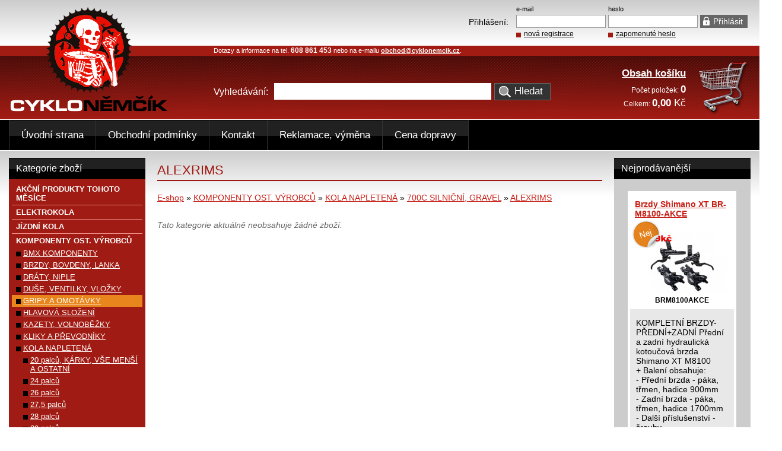

--- FILE ---
content_type: text/html; charset=UTF-8
request_url: https://www.cyklonemcik.cz/alexrims
body_size: 5399
content:
<!DOCTYPE html PUBLIC "-//W3C//DTD XHTML 1.0 Transitional//EN" "http://www.w3.org/TR/xhtml1/DTD/xhtml1-transitional.dtd">
<html xmlns="http://www.w3.org/1999/xhtml" xml:lang="cz" lang="cz">
	<head>
		<!-- Global site tag (gtag.js) - Google Analytics -->
		<script type="text/javascript" async src="https://www.googletagmanager.com/gtag/js?id=UA-63715594-1"></script>
		<script type="text/javascript">
			
			window.dataLayer = window.dataLayer || [];
			function gtag(){dataLayer.push(arguments);}
			gtag('js', new Date());
			gtag('config', 'UA-63715594-1');
			
		</script>
		<meta http-equiv="Content-Type" content="text/html; charset=utf-8" />
		<link href="/favicon.png" rel="shortcut icon" type="image/x-icon" />
		<meta name="author" content="Tomáš Vosátka" />
		<meta name="description" content="ALEXRIMS" />
		<meta name="keywords" content="ALEXRIMS" />
		<meta name="robots" content="index,follow" />
		<meta http-equiv="content-language" content="cs" />
		<meta name="google-site-verification" content="QOuHLXg44ENdDgVpkDfJHFXffCNtB7ndmZbC9eaifPg" />
		<title>ALEXRIMS - CykloNěmčík.cz</title>
		<link rel="stylesheet" type="text/css" href="/css/screen.css?1.62" media="screen,projection" />
		<link rel="stylesheet" type="text/css" href="/css/print.css?1.62" media="print" />
		<link rel="stylesheet" type="text/css" href="/css/jquery/jquery-ui-1.8.17.custom.css?1.62" media="screen,projection" />
		<link rel="stylesheet" type="text/css" href="/js/floatbox/floatbox.css?1.62" media="screen,projection" />
		<script type="text/javascript" src="/js/jquery/jquery-1.7.1.min.js?1.62"></script>
		<script type="text/javascript" src="/js/jquery/jquery-ui-1.8.17.custom.min.js?1.62"></script>
		<script type="text/javascript" src="/js/jquery/jquery.ui.datepicker-cs.js?1.62"></script>
		<script type="text/javascript" src="/js/floatbox/floatbox.js?1.62"></script>                                          
		<script type="text/javascript" src="/js/main.js?1.62"></script>
		<script type="module" src="/js/cookieconsent-config.js"></script>
		<link rel="stylesheet" href="https://cdn.jsdelivr.net/gh/orestbida/cookieconsent@3.0.1/dist/cookieconsent.css">
		<script type="text/javascript" src="/js/kategorie.js?1.62"></script>
		
		
		<script type="text/javascript">
		
		<!--//<![CDATA[
			var _gaq = _gaq || [];
  			_gaq.push(['_setAccount', 'UA-16375533-3']);
  			_gaq.push(['_setDomainName', 'cyklonemcik.cz']);
  			_gaq.push(['_trackPageview']);

  			(function() {
    			var ga = document.createElement('script'); ga.type = 'text/javascript'; ga.async = true;
    			ga.src = ('https:' == document.location.protocol ? 'https://ssl' : 'http://www') + '.google-analytics.com/ga.js';
    			var s = document.getElementsByTagName('script')[0]; s.parentNode.insertBefore(ga, s);
  			})();
  		//]]>-->
  		
		</script>
        <script type="text/javascript">
            /* <![CDATA[ */
            var seznam_retargeting_id = 26493;
            /* ]]> */
        </script>
        <script type="text/javascript" src="//c.imedia.cz/js/retargeting.js"></script>
        
	</head>

	<body> 
		<div id="main">
			<div id="content">
				<div id="center">
										<h1>ALEXRIMS</h1>

<div class="mt5"> 
<a href="https://www.cyklonemcik.cz" title="Úvodní strana obchodu">E-shop</a> &raquo;
<a href="https://www.cyklonemcik.cz/komponenty-ost-vyrobcu" title="KOMPONENTY OST. VÝROBCŮ">KOMPONENTY OST. VÝROBCŮ</a> &raquo; <a href="https://www.cyklonemcik.cz/kola-napletena" title="KOLA NAPLETENÁ">KOLA NAPLETENÁ</a> &raquo; <a href="https://www.cyklonemcik.cz/700c-silnicni-gravel" title="700C SILNIČNÍ, GRAVEL">700C SILNIČNÍ, GRAVEL</a> &raquo; <a href="https://www.cyklonemcik.cz/alexrims" title="ALEXRIMS">ALEXRIMS</a></div>


<div class="mt15">
    </div>

<div class="mt30">
<p class="kurziva seda">Tato kategorie aktuálně neobsahuje žádné zboží.</p>
</div>

				</div>
								<div id="right">
    
    <h2 class="top">Nejprodávanější</h2>
	<div>
				<div class="nejbox mt15">
  			<div class="bp">  		
  				<div class="zbozivrch">
  					<div class="mt5"><h3 class="standard"><a href="https://www.cyklonemcik.cz/zbozi/brzdy-shimano-xt-br-m8100-akce" title="Brzdy Shimano XT BR-M8100-AKCE"><strong>Brzdy Shimano XT BR-M8100-AKCE</strong></a></h3></div>
					<div class="mt23 tc posrel">
						<a href="https://www.cyklonemcik.cz/zbozi/brzdy-shimano-xt-br-m8100-akce" title="Brzdy Shimano XT BR-M8100-AKCE"><img class="cnt" src="/images/eshop/1508/th_brzdy-shimano-xt-br-m8100-akce--1.jpg" width="150" height="103" alt="Brzdy Shimano XT BR-M8100-AKCE" /></a>
						<a class="nej" href="https://www.cyklonemcik.cz/zbozi/brzdy-shimano-xt-br-m8100-akce" title="Brzdy Shimano XT BR-M8100-AKCE"></a>
					</div>
                    <div class="tc fs12 mt5"><strong>BRM8100AKCE</strong><br /></div>
				</div>
  			</div>
  			<div class="sp p10">
  				<div class="mt5 tl">KOMPLETNÍ BRZDY-PŘEDNÍ+ZADNÍ
Přední a zadní hydraulická kotoučová brzda Shimano XT M8100<br />+ Balení obsahuje:<br />- Přední brzda - páka, třmen, hadice 900mm<br />- Zadní brzda - páka, třmen, hadice 1700mm<br />- Další příslušenství - šrouby...<br /></div> 
  				<div class="mt15 bp p8">
										<div class="preskrtnute">7 999,00 Kč</div>
					 
					<div class="cenamensi"><span class="cena">3 999,00</span> Kč</div>
					<div>včetně DPH</div>
                    <div class="skladem">skladem</div>
					<div class="mt10">
													<a class="adetail" href="https://www.cyklonemcik.cz/zbozi/brzdy-shimano-xt-br-m8100-akce" title="Brzdy Shimano XT BR-M8100-AKCE">Detail zboží</a>
											</div>
				</div>
  			</div>
		</div>
        				<div class="nejbox mt15">
  			<div class="bp">  		
  				<div class="zbozivrch">
  					<div class="mt5"><h3 class="standard"><a href="https://www.cyklonemcik.cz/zbozi/kola-napletena-rodi-fr-excalibur-26-bila" title="Kola napletená Rodi FR Excalibur 26&quot; bílá"><strong>Kola napletená Rodi FR Excalibur 26&quot; bílá</strong></a></h3></div>
					<div class="mt23 tc posrel">
						<a href="https://www.cyklonemcik.cz/zbozi/kola-napletena-rodi-fr-excalibur-26-bila" title="Kola napletená Rodi FR Excalibur 26&quot; bílá"><img class="cnt" src="/images/eshop/1026/th_kola-napletena-rodi-dh-excalibur-27-bila.jpg" width="150" height="103" alt="Kola napletená Rodi FR Excalibur 26&quot; bílá" /></a>
						<a class="nej" href="https://www.cyklonemcik.cz/zbozi/kola-napletena-rodi-fr-excalibur-26-bila" title="Kola napletená Rodi FR Excalibur 26&quot; bílá"></a>
					</div>
                    <div class="tc fs12 mt5"><strong>20790DH</strong><br /></div>
				</div>
  			</div>
  			<div class="sp p10">
  				<div class="mt5 tl">Kola napletená Rodi FR Excalibur 26" bílá,&nbsp;
náboje shimano hbm506 6děr, pro 8,9,10,11 speed
dráty pozink černé(nerez +300kč)
Ráfek 26' Excalibur FR 21mm, 36 děr RODI&nbsp;&nbsp;
&nbsp;
Ráfek Excalibur FR<br />- Výrobce -...<br /></div> 
  				<div class="mt15 bp p8">
										<div class="preskrtnute">2 699,00 Kč</div>
					 
					<div class="cenamensi"><span class="cena">2 299,00</span> Kč</div>
					<div>včetně DPH</div>
                    <div class="skladem">skladem</div>
					<div class="mt10">
													<a class="adetail" href="https://www.cyklonemcik.cz/zbozi/kola-napletena-rodi-fr-excalibur-26-bila" title="Kola napletená Rodi FR Excalibur 26&quot; bílá">Detail zboží</a>
											</div>
				</div>
  			</div>
		</div>
        				<div class="nejbox mt15">
  			<div class="bp">  		
  				<div class="zbozivrch">
  					<div class="mt5"><h3 class="standard"><a href="https://www.cyklonemcik.cz/zbozi/kazeta-shimano-xt-cs-m8100-10-51-akce" title="Kazeta SHIMANO XT CS-M8100 10-51-AKCE"><strong>Kazeta SHIMANO XT CS-M8100 10-51-AKCE</strong></a></h3></div>
					<div class="mt23 tc posrel">
						<a href="https://www.cyklonemcik.cz/zbozi/kazeta-shimano-xt-cs-m8100-10-51-akce" title="Kazeta SHIMANO XT CS-M8100 10-51-AKCE"><img class="cnt" src="/images/eshop/1516/th_kazeta-shimano-xt-cs-m8100-10-51-akce.jpg" width="119" height="112" alt="Kazeta SHIMANO XT CS-M8100 10-51-AKCE" /></a>
						<a class="nej" href="https://www.cyklonemcik.cz/zbozi/kazeta-shimano-xt-cs-m8100-10-51-akce" title="Kazeta SHIMANO XT CS-M8100 10-51-AKCE"></a>
					</div>
                    <div class="tc fs12 mt5"><strong>811051-AKCE</strong><br /></div>
				</div>
  			</div>
  			<div class="sp p10">
  				<div class="mt5 tl">kazeta 12 kolo, MTB
pastorky 10-51 zubů (10,12,14,16,18,21,24,28,33,39,45,51)<br />k sadě XT M8100<br />hmotnost: 470 g
SHIMANO kazeta XT CS-M8100, 12 rychl., 10 - 51 z.
Díky konstrukci BEAM SPIDER snižuje nová 12-stupňová kazeta SHIMANO...<br /></div> 
  				<div class="mt15 bp p8">
										<div class="preskrtnute">4 999,00 Kč</div>
					 
					<div class="cenamensi"><span class="cena">2 199,00</span> Kč</div>
					<div>včetně DPH</div>
                    <div class="skladem">&nbsp;</div>
					<div class="mt10">
													<a class="adetail" href="https://www.cyklonemcik.cz/zbozi/kazeta-shimano-xt-cs-m8100-10-51-akce" title="Kazeta SHIMANO XT CS-M8100 10-51-AKCE">Detail zboží</a>
											</div>
				</div>
  			</div>
		</div>
            
	</div>
</div>

								<div class="cleaner"></div>
			</div>
            			<div id="left">
      <h2 class="top">Kategorie zboží</h2>
      	  <div id="categories">
			<ul>
	  			<li class="u0 ctgfirst"><a href="https://www.cyklonemcik.cz/akcni-produkty-tohoto-mesice" title="AKČNÍ PRODUKTY TOHOTO MĚSÍCE">AKČNÍ PRODUKTY TOHOTO MĚSÍCE</a></li>
		
	<li class="u0"><a href="https://www.cyklonemcik.cz/elektrokola--1" title="ELEKTROKOLA">ELEKTROKOLA</a></li>
		
	<li class="u0"><a href="https://www.cyklonemcik.cz/jizdni-kola" title="JÍZDNÍ KOLA">JÍZDNÍ KOLA</a></li>
		
	<li class="u0"><a href="https://www.cyklonemcik.cz/komponenty-ost-vyrobcu" title="KOMPONENTY OST. VÝROBCŮ">KOMPONENTY OST. VÝROBCŮ</a></li>
			<li class="u1 ctgfirst"><a href="https://www.cyklonemcik.cz/bmx-komponenty" title="BMX KOMPONENTY">BMX KOMPONENTY</a></li>
		
	<li class="u1"><a href="https://www.cyklonemcik.cz/brzdy-bovdeny-lanka" title="BRZDY, BOVDENY, LANKA">BRZDY, BOVDENY, LANKA</a></li>
		
	<li class="u1"><a href="https://www.cyklonemcik.cz/draty-niple" title="DRÁTY, NIPLE">DRÁTY, NIPLE</a></li>
		
	<li class="u1"><a href="https://www.cyklonemcik.cz/duse-ventilky-vlozky" title="DUŠE, VENTILKY, VLOŽKY">DUŠE, VENTILKY, VLOŽKY</a></li>
		
	<li class="u1 extra"><a href="https://www.cyklonemcik.cz/gripy-a-omotavky" title="GRIPY A OMOTÁVKY">GRIPY A OMOTÁVKY</a></li>
		
	<li class="u1"><a href="https://www.cyklonemcik.cz/hlavova-slozeni" title="HLAVOVÁ SLOŽENÍ">HLAVOVÁ SLOŽENÍ</a></li>
		
	<li class="u1"><a href="https://www.cyklonemcik.cz/kazety-volnobezky" title="KAZETY, VOLNOBĚŽKY">KAZETY, VOLNOBĚŽKY</a></li>
		
	<li class="u1"><a href="https://www.cyklonemcik.cz/kliky-a-prevodniky" title="KLIKY A PŘEVODNÍKY">KLIKY A PŘEVODNÍKY</a></li>
		
	<li class="u1"><a href="https://www.cyklonemcik.cz/kola-napletena" title="KOLA NAPLETENÁ">KOLA NAPLETENÁ</a></li>
			<li class="u2 ctgfirst"><a href="https://www.cyklonemcik.cz/20-palcu-karky-vse-mensi-a-ostatni" title="20 palců, KÁRKY, VŠE MENŠÍ A OSTATNÍ">20 palců, KÁRKY, VŠE MENŠÍ A OSTATNÍ</a></li>
		
	<li class="u2"><a href="https://www.cyklonemcik.cz/24-palcu" title="24 palců">24 palců</a></li>
		
	<li class="u2"><a href="https://www.cyklonemcik.cz/26-palcu" title="26 palců">26 palců</a></li>
		
	<li class="u2"><a href="https://www.cyklonemcik.cz/27-5-palcu" title="27,5 palců">27,5 palců</a></li>
		
	<li class="u2"><a href="https://www.cyklonemcik.cz/28-palcu" title="28 palců">28 palců</a></li>
		
	<li class="u2"><a href="https://www.cyklonemcik.cz/29-palcu" title="29 palců">29 palců</a></li>
		
	<li class="u2"><a href="https://www.cyklonemcik.cz/700c-silnicni-gravel" title="700C SILNIČNÍ, GRAVEL">700C SILNIČNÍ, GRAVEL</a></li>
			<li class="u3 sel ctgfirst"><a href="https://www.cyklonemcik.cz/alexrims" title="ALEXRIMS">ALEXRIMS</a></li>
		
	<li class="u3"><a href="https://www.cyklonemcik.cz/campagnolo" title="CAMPAGNOLO">CAMPAGNOLO</a></li>
		
	<li class="u3"><a href="https://www.cyklonemcik.cz/deda--1" title="DEDA">DEDA</a></li>
		
	<li class="u3"><a href="https://www.cyklonemcik.cz/dt-swiss--1" title="DT SWISS">DT SWISS</a></li>
		
	<li class="u3"><a href="https://www.cyklonemcik.cz/force--158" title="FORCE">FORCE</a></li>
		
	<li class="u3"><a href="https://www.cyklonemcik.cz/fulcrum--1" title="FULCRUM">FULCRUM</a></li>
		
	<li class="u3"><a href="https://www.cyklonemcik.cz/ghost--6" title="GHOST">GHOST</a></li>
		
	<li class="u3"><a href="https://www.cyklonemcik.cz/mach" title="MACH">MACH</a></li>
		
	<li class="u3"><a href="https://www.cyklonemcik.cz/mavic--7" title="MAVIC">MAVIC</a></li>
		
	<li class="u3"><a href="https://www.cyklonemcik.cz/remerx--12" title="REMERX">REMERX</a></li>
		
	<li class="u3"><a href="https://www.cyklonemcik.cz/rodi--7" title="RODI">RODI</a></li>
		
	<li class="u3"><a href="https://www.cyklonemcik.cz/token--11" title="TOKEN">TOKEN</a></li>
		
	<li class="u3"><a href="https://www.cyklonemcik.cz/wilier--6" title="WILIER">WILIER</a></li>
		
	<li class="u3"><a href="https://www.cyklonemcik.cz/zipp--6" title="ZIPP">ZIPP</a></li>
		

		
	<li class="u2"><a href="https://www.cyklonemcik.cz/adaptery-nahradni-dily" title="ADAPTÉRY, NÁHRADNÍ DÍLY">ADAPTÉRY, NÁHRADNÍ DÍLY</a></li>
		

		
	<li class="u1"><a href="https://www.cyklonemcik.cz/naboje-rychloupinaky" title="NÁBOJE, RYCHLOUPÍNÁKY">NÁBOJE, RYCHLOUPÍNÁKY</a></li>
		
	<li class="u1"><a href="https://www.cyklonemcik.cz/pedaly-zarazky" title="PEDÁLY, ZARÁŽKY">PEDÁLY, ZARÁŽKY</a></li>
		
	<li class="u1"><a href="https://www.cyklonemcik.cz/plaste-galusky" title="PLÁŠTĚ, GALUSKY">PLÁŠTĚ, GALUSKY</a></li>
		
	<li class="u1"><a href="https://www.cyklonemcik.cz/predstavce-nastavce" title="PŘEDSTAVCE, NÁSTAVCE">PŘEDSTAVCE, NÁSTAVCE</a></li>
		
	<li class="u1"><a href="https://www.cyklonemcik.cz/prehazovacky-menice" title="PŘEHAZOVAČKY, MĚNIČE">PŘEHAZOVAČKY, MĚNIČE</a></li>
		
	<li class="u1"><a href="https://www.cyklonemcik.cz/presmykace" title="PŘESMYKAČE">PŘESMYKAČE</a></li>
		
	<li class="u1"><a href="https://www.cyklonemcik.cz/rafky" title="RÁFKY">RÁFKY</a></li>
		
	<li class="u1"><a href="https://www.cyklonemcik.cz/ramy" title="RÁMY">RÁMY</a></li>
		
	<li class="u1"><a href="https://www.cyklonemcik.cz/razeni" title="ŘAZENÍ">ŘAZENÍ</a></li>
		
	<li class="u1"><a href="https://www.cyklonemcik.cz/retezy-spojky-nyty" title="ŘETĚZY, SPOJKY, NÝTY">ŘETĚZY, SPOJKY, NÝTY</a></li>
		
	<li class="u1"><a href="https://www.cyklonemcik.cz/riditka" title="ŘIDÍTKA">ŘIDÍTKA</a></li>
		
	<li class="u1"><a href="https://www.cyklonemcik.cz/sedla--1" title="SEDLA">SEDLA</a></li>
		
	<li class="u1"><a href="https://www.cyklonemcik.cz/sedlovky-objimky" title="SEDLOVKY, OBJÍMKY">SEDLOVKY, OBJÍMKY</a></li>
		
	<li class="u1"><a href="https://www.cyklonemcik.cz/stredove-osy-a-slozeni" title="STŘEDOVÉ OSY A SLOŽENÍ">STŘEDOVÉ OSY A SLOŽENÍ</a></li>
		
	<li class="u1"><a href="https://www.cyklonemcik.cz/tlumice" title="TLUMIČE">TLUMIČE</a></li>
		
	<li class="u1"><a href="https://www.cyklonemcik.cz/vidlice" title="VIDLICE">VIDLICE</a></li>
		

		
	<li class="u0 extra"><a href="https://www.cyklonemcik.cz/shimano-komponenty" title="SHIMANO KOMPONENTY">SHIMANO KOMPONENTY</a></li>
		
	<li class="u0"><a href="https://www.cyklonemcik.cz/sram-komponenty" title="SRAM KOMPONENTY">SRAM KOMPONENTY</a></li>
		
	<li class="u0"><a href="https://www.cyklonemcik.cz/prislusenstvi-ke-kolu" title="PŘÍSLUŠENSTVÍ KE KOLU">PŘÍSLUŠENSTVÍ KE KOLU</a></li>
		
	<li class="u0"><a href="https://www.cyklonemcik.cz/vybava-na-kolo" title="VÝBAVA NA KOLO">VÝBAVA NA KOLO</a></li>
		
	<li class="u0"><a href="https://www.cyklonemcik.cz/jine-sporty" title="JINÉ SPORTY">JINÉ SPORTY</a></li>
		
	<li class="u0"><a href="https://www.cyklonemcik.cz/vyprodej--7" title="VÝPRODEJ">VÝPRODEJ</a></li>
		

	  		</ul>
	  		<div class="end"></div>
	  </div>
	  </div>&#160;
            			<div class="cleaner"></div>
			<div id="header">
	<div id="logo"><a href="https://www.cyklonemcik.cz" title="CykloNěmčík.cz"><img src="/images/logo.png" alt="CykloNěmčík.cz" /></a></div>
	<div id="header-right">
		<div id="loginbox" class="fr mr5">
							<form method="post" action="https://www.cyklonemcik.cz/auth/login">
					<div class="fl w80">&nbsp;</div>
					<div class="fl w150 fs11 mr5">e-mail</div>
					<div class="fl w150 fs11 mr5">heslo</div>
					<div class="fl w80">&nbsp;</div>
					<div class="cleaner"></div>
					<div class="fl w80 pt2">Přihlášení:</div>
					<div class="fl w150 mr5"><input name="email" class="w145" maxlength="255" tabindex="1" type="text" value="" /></div>
					<div class="fl w150 mr5"><input name="pwd" class="w145" maxlength="255" tabindex="2" type="password" /></div>
					<div class="fl w80"><input class="loginsubmit" value="Přihlásit" tabindex="3" type="submit" /></div>
					<div class="cleaner"></div>    
					<div class="fl w80">&nbsp;<input name="referer" value="/alexrims" type="hidden" /></div>
					<div class="fl w150 mr5"><a class="login" href="https://www.cyklonemcik.cz/auth/registrace?referer=/alexrims" title="Registrace nového zákazníka">nová registrace</a></div>
					<div class="fl w150 mr5"><a class="login" href="https://www.cyklonemcik.cz/auth/zapomenute-heslo" title="Pokud jste zapomněli své heslo, klikněte sem!">zapomenuté heslo</a></div>
					<div class="fl w80">&nbsp;</div>
					<div class="cleaner"></div>    
				</form>
					</div>
        
		<div class="cleaner"></div>
		<div id="header-kontakt">
		 
			Dotazy a informace na 
		    			tel. <strong class="fs12">608 861 453</strong> nebo na 									e-mailu <a class="bila fs11" href="mailto:obchod@cyklonemcik.cz" title="e-mail: obchod@cyklonemcik.cz"><strong>obchod@cyklonemcik.cz</strong></a>.
							</div>
		<div id="header-hledani">
			<form method="get" action="https://www.cyklonemcik.cz/vyhledavani">
			<div class="fl mr10 bila">
				Vyhledávání:
			</div>
			<div class="fl">
				<input type="text" id="searchbox" class="mr5" name="zbozi" value="" maxlength="255" tabindex="4" />
			</div>
			<div class="fl">
				<input type="submit" id="searchsubmit" value="Hledat" tabindex="5" />
			</div>
			</form>
			<div class="cleaner"></div>
		</div>
		<div id="header-kosik">
			<div class="fr"><a href="https://www.cyklonemcik.cz/kosik" title="Zobrazit obsah košíku"><img src="/images/kosik.png" alt="Obsah košíku" width="89" height="91" /></a></div>
			<div class="fr tr mr20 mt10">
				<a href="https://www.cyklonemcik.cz/kosik" class="bila" title="Ukázat obsah košíku"><strong>Obsah košíku</strong></a>
				<div class="mt5 bila">
					<span class="fs12">Počet položek: </span><strong>0</strong><br />
					<span class="fs12">Celkem: </span><strong>0,00</strong> Kč				</div>
			</div>
			<div class="cleaner"></div>
		</div>
		<div class="cleaner"></div>
	</div>
	<div class="cleaner"></div>
	<div id="menu">
	<ul>
		<li><a href="https://www.cyklonemcik.cz" title="Úvodní strana e-shopu">Úvodní strana</a></li>
				<li><a href="https://www.cyklonemcik.cz/info/obchodni-podminky" title="Obchodní podmínky">Obchodní podmínky</a></li>
				<li><a href="https://www.cyklonemcik.cz/info/kontakt" title="Kontakt">Kontakt</a></li>
				<li><a href="https://www.cyklonemcik.cz/info/reklamace-vymena" title="Reklamace, výměna">Reklamace, výměna</a></li>
				<li><a href="https://www.cyklonemcik.cz/info/cena-dopravy" title="Cena dopravy">Cena dopravy</a></li>
				
	</ul>
</div>
</div>
			<div class="cleaner"></div>     
			<div id="footer">
    <div class="dpd"></div>

	<div class="fl mr20">&copy; 2012 - 2025 CykloNěmčík.cz</div>
		<div class="fl mr20">&bull;</div>
	<div class="fl w945">
				<div class="fl mr10"><a href="https://www.cyklonemcik.cz/info/obchodni-podminky" title="Obchodní podmínky"><strong>Obchodní podmínky</strong></a></div><div class="fl mr10">|</div>				<div class="fl mr10"><a href="https://www.cyklonemcik.cz/info/kontakt" title="Kontakt"><strong>Kontakt</strong></a></div><div class="fl mr10">|</div>				<div class="fl mr10"><a href="https://www.cyklonemcik.cz/info/reklamace-vymena" title="Reklamace, výměna"><strong>Reklamace, výměna</strong></a></div>				<div class="cleaner"></div>
	</div>
		<div class="cleaner"></div>
	 
	<div class="mt5">
		S dotazy, problémy nebo žádostmi o informace nás prosím kontaktujte na  
					tel. <strong>608 861 453</strong> nebo na 							e-mail <a href="mailto:obchod@cyklonemcik.cz" title="e-mail: obchod@cyklonemcik.cz"><strong>obchod@cyklonemcik.cz</strong></a>.
			</div>
		
	<script type="text/javascript">
	
	<!--//<![CDATA[
		document.write('<img src="'+document.location.protocol+'//toplist.cz/dot.asp?id=225447&amp;http='+escape(document.referrer)+'&amp;t='+escape(document.title)+
		'&amp;wi='+escape(window.screen.width)+'&amp;he='+escape(window.screen.height)+'&amp;cd='+escape(window.screen.colorDepth)+'" width="1" height="1" border="0" alt="TOPlist" />');
	//]]>-->
	
	</script>
	<noscript><img src="//toplist.cz/dot.asp?id=225447" border="0" alt="TOPlist" width="1" height="1" /></noscript>
</div>
			<div class="cleaner"></div>     
		</div>
	</body>
</html>

--- FILE ---
content_type: text/css
request_url: https://www.cyklonemcik.cz/css/screen.css?1.62
body_size: 3319
content:
html {
	margin: 0px;
	padding: 0px;
}

body {
	background: url('/images/topstripe.png') left top repeat-x #ffffff;
	margin: 0px;
	padding: 0px;
	font-family: Arial, Verdana, Tahoma, sans-serif;
	font-size: 14px;
}

body.mceContentBody {
	background: #ffffff;
	padding: 5px;
	font-size: 14px !important;
	font-family: Arial, Verdana, Tahoma, sans-serif;
}

img {
	border: none;
}

p {
	text-align: left;
}

a {
	color: #c82017;
	text-decoration: underline;
}

a.subkat {
	background-color: #c82017;
	color: #ffffff;
	font-weight: bold;
	display: inline-block;
	margin-right: 2px;
	margin-bottom: 3px;
	text-decoration: none;
	padding: 3px 8px 3px 8px;
}

a.subkat:hover {
	background-color: #e74039;
}

a.button
{
	background: url('/images/button.gif') left top repeat-x;
	color: #ffffff;
	border: none;
	line-height: 32px;
	font-weight: bold;
	font-size: 14px;
	cursor: pointer;
	display: block;
	padding-left: 11px;
	padding-right: 11px;
	text-decoration: none;
	float: left;
}

a.button:hover {
	text-decoration: none;
}

h1 {
	color: #9f1913;
	margin-top: 8px;
	margin-bottom: 20px;
	font-size: 22px;
	font-weight: normal;
	padding-bottom: 3px;
	border-bottom: #9f1913 2px solid;
}

h2 {
	color: #9f1913;     
	margin-top: 8px;
	margin-bottom: 15px;
	font-size: 18px;
	font-weight: normal;
}

h3 {
	color: #9f1913;     
	font-size: 14px;
	font-weight: bold;
}

hr {
  height: 0px;
  margin: 7px 0px 7px 0px;
  padding: 0px;
  background-color: transparent;
  border: none; 
  border-bottom: #9f1913 2px solid;
}

#main {
	position: relative;
	padding-top: 266px;
	margin-left: auto;
	margin-right: auto;
	text-align: left;
	width: 1250px;
}

#content
{
	float: right;
	width: 1000px;
}

#content ul, #content ol
{
	padding-inline-start: 0;
	transform: translateX(30px);
	margin-right: 30px;
}

#contentleft
{
    float: none;
    width: 938px;
    margin-left: auto;
    margin-right: auto;
}

#center
{
	float: left;
	width: 750px;
}

#centerbig
{
	float: left;
	width: 938px;
}

#centerleft
{
    float: left;
    width: 938px;
}

#centerleftbig
{
    float: none;
    width: 938px;
}

#right
{
	float: right;
	width: 230px;
	background-color: #cccccc;
}

#left
{
	width: 230px;
	float: left;
}

#categories
{
	background-color: #a01b13;
}

#header {
	position: absolute;
	left: 0px;
	top: 0px;
	width: 1250px;
	height: 260px;
}

#header-right {
	float: right;
	width: 975px;
}

#header-kontakt {
	float: left;
	width: 580px;
	font-size: 11px;
	color: white;
	height: 17px;
	margin-left: 70px;
}

#header-hledani {
	float: left;
	width: 580px;
	margin-top: 45px;
	margin-left: 70px;
	line-height: 29px;
	font-size: 16px;
	color: white;
}

#header-kosik {
	float: right;
	width: 300px;
	margin-top: 8px;
	line-height: 22px;
	font-size: 17px;
}

#loginbox {
	line-height: 20px;
	margin-top: 5px;
	float: right;
	height: 73px;
}

#menybox {
	line-height: 20px;
	margin-top: 25px;
	height: 35px;
}

#userbox {
	background: url('/images/user.png') left top no-repeat;
	padding-left: 30px;
	margin-top: 5px;
	float: right;
}

#logo {
	float: left;
	width: 266px;
	height: 176px;
	margin-top: 12px;
	margin-left: 2px;
}

#menu {
	border-left: #333333 1px solid;
	margin-top: 8px;
	height: 51px;
}

#menu ul {
	padding: 0px;
	margin: 0px;
}

#menu ul li {
	float: left;
	display: block;
	height: 51px;
	border-right: #333333 1px solid;
	list-style: none;
	color: #ffffff;
	font-size: 17px;
	padding: 0px;
	margin: 0px;
	background: url('/images/menu.png') left top repeat-x;
}

#menu ul li.sel
{
	background-position: left bottom;
	line-height: 51px;  
	padding-left: 20px;
	padding-right: 20px;               
}

#menu ul li a {
	display: block;
	line-height: 51px;
	padding-left: 20px;
	padding-right: 20px;
	color: #ffffff;
	text-decoration: none;
}

#menu ul li a:hover {
	background: url('/images/menu.png') left bottom repeat-x;
	text-decoration: none;
}

#footer {
	margin-top: 12px;
	border-top: #dddddd 1px solid;
	padding: 8px 10px 10px 10px;
	height: 36px;
	background: url('/images/footer.gif') left top repeat-x #ffffff;
	font-size: 11px;
	color: #666666;
    position: relative;
}

#footer a 
{
	color: #666666;
}

#categories {
	padding: 5px;
}

#categories ul
{
	margin: 0px;
	padding: 0px;
}

#categories ul li
{
	text-align: left;
	font-size: 13px;
	list-style: none;     
}

#categories ul li a
{
	color: #ffffff;
	text-decoration: underline;
	display: block;
}

#categories ul li.u0 a {
	border-top: #f08b86 1px solid;
	font-weight: bold;
	padding: 4px 5px 4px 7px;
	text-decoration: none;
}

#categories ul li.u1 a {
	padding: 2px 5px 3px 19px;
	background: url('/images/bullet.gif') 7px 7px no-repeat;
}

#categories ul li.u2 a {
	padding: 2px 5px 3px 31px;
	background: url('/images/bullet.gif') 19px 7px no-repeat;
}

#categories ul li.u3 a {
	padding: 2px 5px 3px 43px;
	background: url('/images/bullet.gif') 31px 7px no-repeat;
}

#categories ul li.u4 a {
	padding: 2px 5px 3px 55px;
	background: url('/images/bullet.gif') 43px 7px no-repeat;
}

#categories ul li.u5 a {
	padding: 2px 5px 3px 67px;
	background: url('/images/bullet.gif') 55px 7px no-repeat;
}

#categories ul li.ctgfirst a
{
	border-top: none;
}

#categories ul li.extra {
    background-color: #e8861d;
}
    
#categories ul li a:hover, #categories ul li.sel {
	background-color: #e74039;
}

#categories .end
{
	border-top: #f08b86 1px solid;
	height: 8px;
}

.fl {
	float: left;
}

.fr {
	float: right;
}

.cleaner {
	clear: both;
}

.tl {
	text-align: left;
}

.tr {
	text-align: right;
}

.tc {
	text-align: center;
}

.tj {
	text-align: justify;
}

.bila {
	color: white;
}

.cervena {
	color: red;
}

.seda {
	color: #666666;
}

.cerna {
	color: black;
}

.bseda {
	background-color: #f3f3f3;
}

.bcervena {
	background-color: #a01b13;
}

.bsvetlecervena {
	background-color: #ffcdc4;
}

input[type="text"], input[type="password"] {
	border: #999999 1px solid;
	background-color: white;
	padding: 2px;
	height: 16px;
	color: #666666;
}

select {
	border: #999999 1px solid;
	background-color: white;
	padding: 0px;
	height: 22px;
	color: #666666;
}

.commonsubmit
{
	background: url('/images/button.gif') left top repeat-x;
	color: #ffffff;
	border: none;
	height: 32px;
	font-weight: bold;
	cursor: pointer;
	display: block;
	font-family: Arial, Verdana, Tahoma, sans-serif;      
	font-size: 14px;
	line-height: 32px;	
}

.loginsubmit
{
	background: url('/images/lock.png') 5px 3px no-repeat #666666;
	color: white;
	padding-right: 4px;
	padding-left: 18px;
	padding-bottom: 2px;
	width: 80px;
	border: none;
	height: 22px;
	font-size: 14px;
	cursor: pointer;
	#margin-top: 1px;
	#padding-top: 2px; 
	#padding-bottom: 0px;
	#cursor: hand;
}

#searchsubmit {
	background: url('/images/search.png') 7px 4px no-repeat #333333;
	color: white;
	padding-right: 4px;
	padding-left: 25px;
	padding-bottom: 2px;
	width: 95px;
	height: 29px;
	border: #666666 1px solid;
	font-size: 17px;
	cursor: pointer;
	#margin-top: 1px;
	#padding-top: 2px; 
	#padding-bottom: 0px;
	#cursor: hand;
}

#searchbox {
	border: #ffffff 1px solid;
	background-color: white;
	padding: 2px;
	height: 22px;
	color: #666666;
	width: 360px;
	font-size: 15px;
	line-height: 22px;
}

.fs15 {
	font-size: 15px;
}

.fs12 {
	font-size: 12px;
}

.fs11 {
	font-size: 11px;
}

.fs10 {
	font-size: 10px;
}

.mr3 
{
	margin-right: 3px;
}

.mr4 
{
	margin-right: 4px;
}

.mr5 
{
	margin-right: 5px;
}

.mr7 
{
	margin-right: 7px;
}

.mr10
{
	margin-right: 10px;
}

.mr20
{
	margin-right: 20px;
}

.mr72 {
	margin-right: 72px;
}

.mt3
{
	margin-top: 3px;
}

.mt5
{
	margin-top: 5px;
}

.mt10
{
	margin-top: 10px;
}

.mt15
{
	margin-top: 15px;
}

.mt23
{
	margin-top: 23px;
}

.mt30 {
	margin-top: 30px;
}

.ml25 {
    margin-left: 25px;
}

.pl15 {
    padding-left: 15px;
}

.pr15 {
    padding-right: 15px;
}

.w60 {
	width: 60px;
}

.w70 {
	width: 70px;
}

.w75 {
	width: 75px;
}

.w80 {
	width: 80px;
}

.w90 {
	width: 90px;
}

.w110 {
	width: 110px;
}

.w120 {
	width: 120px;
}

.w128 {
	width: 128px;
}

.w140 {
	width: 140px;
}

.w145 {
	width: 145px;
}

.w150 {
	width: 150px;
}

.w160 {
	width: 160px;
}

.w200 {
	width: 200px;
}

.w205 {
	width: 205px;
}

.w210 {
	width: 210px;
}

.w280 {
	width: 280px;
}

.w320 {
    width: 320px;
}

.w330 {
    width: 330px;
}

.w340 {
    width: 340px;
}

.w375 {
	width: 375px;
}

.w390 {
	width: 390px;
}

.w454 {
	width: 454px;
}

.w550 {
	width: 550px;
}

.w620 {
	width: 620px;
}

.w945 {
	width: 945px;
}

.pt2 {
	padding-top: 2px;
}

.pt3 {
	padding-top: 3px;
}

.pt5 {
	padding-top: 5px;
}

.pt10 {
	padding-top: 10px;
}

.pt20 {
	padding-top: 20px;
}

a.login {
	color: black;
	text-decoration: underline;
	padding-left: 13px;
	font-size: 12px;
	background: url('/images/bull.gif') 0px 5px no-repeat;
}

a.login:hover
{
	color: #a01b13;
}

.hpc {
    width: 458px;
    height: 46px;
    display: block;
    border: #c82017 3px solid;
    margin-bottom: 12px;
    text-align: center;
    line-height: 46px;
    color: #ffffff;
    font-weight: bold;
    background: url('/images/menu.png') left bottom repeat-x;
    text-decoration: none;
    font-size: 17px;
}

.hpc:hover {
    background: #e74039;
}

.hpcwrapper {
    position: relative;
    float: left;
}

.subc {
    position: absolute;
    border: #c82017 3px solid;
    display: none;
    background: #ffffff;
    width: 471px;
    z-index: 25;
}

.subc.l {
    top: 0;
    left: 461px;
}

.subc.r {
    top: 0;
    right: 461px;
}

.bfix {
    width: 3px;
    height: 46px;
    background: #e73f39;
    position: absolute;
    z-index: 35;
}

.prec {
    width: 0;
    height: 0;
    border-style: solid;
    position: absolute;
    z-index: 30;
}

.subc.l .prec {
    border-width: 23px 0 23px 15px;
    border-color: #ffffff #ffffff #ffffff #e73f39;
    left: 0;
}

.subc.r .prec {
    border-width: 23px 15px 23px 0;
    border-color: #ffffff #e73f39 #ffffff #ffffff;
    right: 0;
}

.subc.r .bfix {
    right: -3px;
}

.subc.l .bfix {
    left: -3px;
}

.subc ul {
    padding: 0;
    margin: 20px;
    list-style-type: none;
}

.subc ul li {
    vertical-align: top;
    margin-bottom: 10px;
    font-size: 15px;
    color: #c82017;
    padding-left: 15px;
}

.subc ul li a {
    font-weight: bold;
    font-size: 15px;
    text-decoration: none;
    padding: 5px 10px 5px 10px;
}
.subc ul li a:hover {
    text-decoration: underline;
}

.hpcwrapper:hover .subc {
    display: block;
}

.hpcwrapper:hover .hpc {
    background: #e74039;
}

.top {
	height: 36px;
	line-height: 36px;
	background: url('/images/top.png') left top repeat-x;
	color: #ffffff;
	font-size: 16px;
	font-weight: normal;
	padding: 0px 12px 0px 12px;
	margin: 0px;
}

.warning, .message {
	margin-top: 10px;
	padding: 0px 10px 0px 40px;
	background: url('/images/admin/icons/16/info.png') 12px center no-repeat #f9b4ab;
	border: #a11c13 2px solid;
	border-radius: 5px;
	line-height: 28px;
	vertical-align: middle;
}

.warning2
{
	font-weight: bold;
	color: red;
	font-size: 12px;
}

.inputerror {
	background-color: #fef1ec !important; 
	border: 1px solid #cd0a0a !important;
}

.ram {
	border: #cccccc 4px solid;
}

.ramc {
    border: #c82017 4px solid;
}

.atop {
	font-size: 25px;	
	margin-bottom: 5px;
	font-weight: normal;
}

.sp {
	background-color: #e8e8e8;
}

.bp {
	background-color: #ffffff;
}

.br {
	border-right: #cccccc 1px solid;
}

.bb {
	border-bottom: #cccccc 1px solid;
}

.h180 {
	height: 220px;
}

.h64 {
	height: 64px;
	overflow: hidden;
}

.h112 {
    height: 112px;
    overflow: hidden;
}

.h128 {
	height: 128px;
	overflow: hidden;
}

.m10 {
	margin: 10px;
}

.m15 {
	margin: 15px;
}

.m20 {
	margin: 20px;
}

.p8 {
	padding: 8px;
}

.p10 {
	padding: 10px;
}

.preskrtnute {
	text-decoration: line-through;
}

.cenavelka
{
	font-size: 19px;
}

.cenamensi
{
	font-size: 17px;
}

.cena {
	color: #c51f17;
}

.adetail
{
	display: block;
	color: white;
	text-decoration: none;
	background: url('/images/detailzbozi.png') left top no-repeat;
	width: 124px;
	height: 35px;
	line-height: 35px;
	font-size: 14px;
	padding-left: 15px;	
}

.icon-calc {
	line-height: 16px;
	padding-left: 22px;
	background: url('/images/kalkulacka.png') left top no-repeat;
	margin-left: 10px; 
}

.icon-homecredit {
	line-height: 16px;
	padding-left: 22px;
	background: url('/images/homecredit.png') left top no-repeat;
	margin-left: 12px;                 
}

.zbozibox {
	float: left;
	margin-top: 10px;
	width: 174px;
}

.zbozivrch {
	padding: 5px 8px 8px 8px;
	text-align: left;
}

.cnt {
	margin-left: auto;
	margin-right: auto;
}

.posrel {
	position: relative;
}

.topprodukt {
	position: absolute;
	width: 90px;
	height: 90px;
	display: block;
	background: url('/images/topprodukt.png') left top no-repeat;
	top: 0px;
	left: 0px;
	text-decoration: none;
	z-index: 2;
}

.novinka {
	float: left;
	margin-right: 3px;
	margin-bottom: 3px;
	width: 49px;
	height: 49px;
	display: block;
	background: url('/images/novinka.png') left top no-repeat;
	text-decoration: none;
}

.nej {
	position: absolute;
	width: 49px;
	height: 49px;
	display: block;
	background: url('/images/nej.png') left top no-repeat;
	text-decoration: none;
	left: -5px;
	top: -20px;
}

.nejbox {
	margin: 20px 0px 28px 23px; 
	border: #ffffff 4px solid;
	width: 175px;
}

.no-display {
	display: none;
}

.katsel {
	line-height: 14px;
	margin-top: 7px;
}

.pager {
	color: #666666;
	text-align: center;
	margin-top: 20px;
	margin-bottom: 20px;
	font-size: 16px;
	line-height: 18px;
}

.pagerpage {
	font-size: 12px;
}

.kurziva {
	font-style: italic;
}

.standard {
	margin: 0px;
	padding: 0px;
	font-size: 14px;
	font-weight: normal;
}

.skladem {
  font-weight: bold;
  color: #00CC00;
  margin-top: 8px;
  font-style: italic;
}

.infobox {
    background: url('/images/logo_sede.png') 110px 50px no-repeat #ffffff;
}

#footer .dpd {
    background: url('/images/dpd.png') left top no-repeat;
    width: 83px;
    height: 38px;
    position: absolute;
    right: -5px;
    top: 5px;
}

.kosik-form {
	height: 35px;
	background: url('/images/button.png') right top no-repeat transparent;
}

.kosik-form input[type="text"] {
	width: 40px;
	display: inline-block;
	margin-left: 6px;
	border: none;
    margin-top: 8px;
}

.kosik-form span {
	display: inline-block;
	color: #ffffff;
}

.kosik-form input[type="image"] {
	float: right;
	width: 25px;
	height: 25px;
	padding: 5px;
}

#main .select2-container--default .select2-selection--single, #main .select2-dropdown {
	border-radius: 0;
}

--- FILE ---
content_type: text/css
request_url: https://www.cyklonemcik.cz/js/floatbox/floatbox.css?1.62
body_size: 3753
content:
/* Floatbox 5.2.1 */

/*
Sections:
  - custom color scheme (modify colors and bg images for controls here)
  - other color schemes
  - control widgets (adjust control sizes here if you've swapped out the controls' bg images)
  - other settings (not user-changeable)
*/

/** custom color scheme **/

/* overlay color */
#fbOverlay.fb_custom {
	background-color: #1b2642;
/* 	background-image: url(graphics/blank.gif);  add a custom background image for the transparent page overlay */
}

/* main floatbox color */
#fbBox #fbBackground.fb_custom, #fbBox #fbCorners.fb_custom {
	background-color: #eed39e;
}

/* outerBorder color */
#fbBox #fbCorners.fb_custom {
	border-color: #da7b4d;
}

/* innerBorder color */
#fbBox #fbContentWrapper.fb_custom {
	border-color: #b64;
}

/* animated 'loading' graphic */
div#fbLoaderGif.fb_custom {
	background-image: url(graphics/loader_black_small.gif);
}

/* resize button graphic in the top left corner */
/* note: if you want the smaller resize button, change #fbResizer width and height to 19px */
/* and also add "_small" to the resize gif name (e.g., graphics/resizer_custom_small.gif) */
#fbBox #fbResizer.fb_custom {
	background-image: url(graphics/resizer_custom.gif);
}

/* resize dragger in the lower right corner */
#fbBox #fbDragger.fb_custom {
	background-image: url(graphics/dragger_custom.gif);
}

/* overlay nav graphics */
#fbBox #fbOverlayPrev.fb_custom {
	background-image: url(graphics/overlayPrev_custom.gif);
}
#fbBox #fbOverlayNext.fb_custom {
	background-image: url(graphics/overlayNext_custom.gif);
}

/* newWindowLink image */
#fbBox #fbNewWindowLink.fb_custom a {
	background-image: url(graphics/newWindow_custom_off.png);
}
#fbBox #fbNewWindowLink.fb_custom a:hover {
	background-image: url(graphics/newWindow_custom_on.png);
}

/* 'image x of y', indexLinks & newWindowLink text color */
#fbBox #fbIndexLinks.fb_custom, #fbBox #fbIndexLinks.fb_custom a,
#fbBox #fbNewWindowLink.fb_custom a, #fbBox #fbItemNumber.fb_custom {
	color: #666;
}

/* captions, infoLink, printLink, indexLinks:hover & newWindowLink:hover text color */
#fbBox #fbCaption.fb_custom, #fbBox #fbCaption2.fb_custom,
#fbBox #fbtlWidgetDiv.fb_custom a, #fbBox #fbtrWidgetDiv.fb_custom a,
#fbBox #fbblWidgetDiv.fb_custom a, #fbBox #fbbrWidgetDiv.fb_custom a,
#fbBox #fbIndexLinks.fb_custom a:hover, #fbBox #fbNewWindowLink.fb_custom a:hover {
	color: #000;
}

/* 'prev' and 'next' nav graphics */
#fbBox #fbPrev.fb_custom {
	background-image: url(graphics/prev_custom.gif);
}
#fbBox #fbNext.fb_custom {
	background-image: url(graphics/next_custom.gif);
}

/* 'play' and 'pause' graphics */
#fbBox #fbPlay.fb_custom {
	background-image: url(graphics/play_custom.gif);
}
#fbBox #fbPause.fb_custom {
	background-image: url(graphics/pause_custom.gif);
}

/* 'close' and 'outerClose' graphics */
#fbBox #fbClose.fb_custom {
	background-image: url(graphics/close_custom.gif);
}
#fbBox #fbOuterClose.fb_custom {
	background-image: url(graphics/outerClose_custom.png);
}

/** end of custom color scheme **/

/** other color schemes **/

#fbOverlay.fb_black {
	background-color: #000;
}
#fbOverlay.fb_white {
	background-color: #000;
}
#fbOverlay.fb_blue {
	background-color: #0b183b;
}
#fbOverlay.fb_yellow {
	background-color: #752;
}
#fbOverlay.fb_red {
	background-color: #280000;
}

#fbBox #fbBackground.fb_black, #fbBox #fbCorners.fb_black {
	background-color: #000;
}
#fbBox #fbBackground.fb_white, #fbBox #fbCorners.fb_white {
	background-color: #fff;
}
#fbBox #fbBackground.fb_blue, #fbBox #fbCorners.fb_blue {
	background-color: #0b183b;
}
#fbBox #fbBackground.fb_yellow, #fbBox #fbCorners.fb_yellow {
	background-color: #ed9;
}
#fbBox #fbBackground.fb_red, #fbBox #fbCorners.fb_red {
	background-color: #580808;
}

#fbBox #fbCorners.fb_black {
	border-color: #888;
}
#fbBox #fbCorners.fb_white {
	border-color: #555;
}
#fbBox #fbCorners.fb_blue {
	border-color: #4060a8;
}
#fbBox #fbCorners.fb_yellow {
	border-color: #680c0c;
}
#fbBox #fbCorners.fb_red {
	border-color: #945848;
}

#fbBox #fbContentWrapper.fb_black {
	border-color: #ccc;
}
#fbBox #fbContentWrapper.fb_white {
	border-color: #000;
}
#fbBox #fbContentWrapper.fb_blue {
	border-color: #aaa8be;
}
#fbBox #fbContentWrapper.fb_yellow {
	border-color: #700;
}
#fbBox #fbContentWrapper.fb_red {
	border-color: #b64;
}

div#fbLoaderGif.fb_black {
	background-image: url(graphics/loader_black.gif);
}
div#fbLoaderGif.fb_white {
	background-image: url(graphics/loader_white.gif);
}
div#fbLoaderGif.fb_blue {
	background-image: url(graphics/loader_black.gif);
}
div#fbLoaderGif.fb_yellow {
	background-image: url(graphics/loader_white.gif);
}
div#fbLoaderGif.fb_red {
	background-image: url(graphics/loader_black.gif);
}

#fbBox #fbResizer.fb_black {
	background-image: url(graphics/resizer_black.gif);
}
#fbBox #fbResizer.fb_white {
	background-image: url(graphics/resizer_white.gif);
}
#fbBox #fbResizer.fb_blue {
	background-image: url(graphics/resizer_blue.gif);
}
#fbBox #fbResizer.fb_yellow {
	background-image: url(graphics/resizer_yellow.gif);
}
#fbBox #fbResizer.fb_red {
	background-image: url(graphics/resizer_red.gif);
}

#fbBox #fbDragger.fb_black {
	background-image: url(graphics/dragger_black.gif);
}
#fbBox #fbDragger.fb_white {
	background-image: url(graphics/dragger_white.gif);
}
#fbBox #fbDragger.fb_blue {
	background-image: url(graphics/dragger_blue.gif);
}
#fbBox #fbDragger.fb_yellow {
	background-image: url(graphics/dragger_yellow.gif);
}
#fbBox #fbDragger.fb_red {
	background-image: url(graphics/dragger_red.gif);
}

#fbBox #fbOverlayPrev.fb_black {
	background-image: url(graphics/overlayPrev_black.gif);
}
#fbBox #fbOverlayNext.fb_black {
	background-image: url(graphics/overlayNext_black.gif);
}
#fbBox #fbOverlayPrev.fb_white {
	background-image: url(graphics/overlayPrev_white.gif);
}
#fbBox #fbOverlayNext.fb_white {
	background-image: url(graphics/overlayNext_white.gif);
}
#fbBox #fbOverlayPrev.fb_blue {
	background-image: url(graphics/overlayPrev_blue.gif);
}
#fbBox #fbOverlayNext.fb_blue {
	background-image: url(graphics/overlayNext_blue.gif);
}
#fbBox #fbOverlayPrev.fb_yellow {
	background-image: url(graphics/overlayPrev_yellow.gif);
}
#fbBox #fbOverlayNext.fb_yellow {
	background-image: url(graphics/overlayNext_yellow.gif);
}
#fbBox #fbOverlayPrev.fb_red {
	background-image: url(graphics/overlayPrev_red.gif);
}
#fbBox #fbOverlayNext.fb_red {
	background-image: url(graphics/overlayNext_red.gif);
}

#fbBox #fbNewWindowLink.fb_black a {
	background-image: url(graphics/newWindow_black_off.png);
}
#fbBox #fbNewWindowLink.fb_black a:hover {
	background-image: url(graphics/newWindow_black_on.png);
}
#fbBox #fbNewWindowLink.fb_white a {
	background-image: url(graphics/newWindow_white_off.png);
}
#fbBox #fbNewWindowLink.fb_white a:hover {
	background-image: url(graphics/newWindow_white_on.png);
}
#fbBox #fbNewWindowLink.fb_blue a {
	background-image: url(graphics/newWindow_blue_off.png);
}
#fbBox #fbNewWindowLink.fb_blue a:hover {
	background-image: url(graphics/newWindow_blue_on.png);
}
#fbBox #fbNewWindowLink.fb_yellow a {
	background-image: url(graphics/newWindow_yellow_off.png);
}
#fbBox #fbNewWindowLink.fb_yellow a:hover {
	background-image: url(graphics/newWindow_yellow_on.png);
}
#fbBox #fbNewWindowLink.fb_red a {
	background-image: url(graphics/newWindow_red_off.png);
}
#fbBox #fbNewWindowLink.fb_red a:hover {
	background-image: url(graphics/newWindow_red_on.png);
}

#fbBox #fbIndexLinks.fb_black, #fbBox #fbIndexLinks.fb_black a,
#fbBox #fbNewWindowLink.fb_black a, #fbBox #fbItemNumber.fb_black {
	color: #aaa;
}
#fbBox #fbIndexLinks.fb_white, #fbBox #fbIndexLinks.fb_white a,
#fbBox #fbNewWindowLink.fb_white a, #fbBox #fbItemNumber.fb_white {
	color: #666;
}
#fbBox #fbIndexLinks.fb_blue, #fbBox #fbIndexLinks.fb_blue a,
#fbBox #fbNewWindowLink.fb_blue a, #fbBox #fbItemNumber.fb_blue {
	color: #a7a7a7;
}
#fbBox #fbIndexLinks.fb_yellow, #fbBox #fbIndexLinks.fb_yellow a,
#fbBox #fbNewWindowLink.fb_yellow a, #fbBox #fbItemNumber.fb_yellow {
	color: #700;
}
#fbBox #fbIndexLinks.fb_red, #fbBox #fbIndexLinks.fb_red a,
#fbBox #fbNewWindowLink.fb_red a, #fbBox #fbItemNumber.fb_red {
	color: #ca8;
}

#fbBox #fbCaption.fb_black, #fbBox #fbCaption2.fb_black,
#fbBox #fbtlWidgetDiv.fb_black a, #fbBox #fbtrWidgetDiv.fb_black a,
#fbBox #fbblWidgetDiv.fb_black a, #fbBox #fbbrWidgetDiv.fb_black a,
#fbBox #fbIndexLinks.fb_black a:hover, #fbBox #fbNewWindowLink.fb_black a:hover {
	color: #d7d7d7;
}
#fbBox #fbCaption.fb_white, #fbBox #fbCaption2.fb_white,
#fbBox #fbtlWidgetDiv.fb_white a, #fbBox #fbtrWidgetDiv.fb_white a,
#fbBox #fbblWidgetDiv.fb_white a, #fbBox #fbbrWidgetDiv.fb_white a,
#fbBox #fbIndexLinks.fb_white a:hover, #fbBox #fbNewWindowLink.fb_white a:hover {
	color: #000;
}
#fbBox #fbCaption.fb_blue, #fbBox #fbCaption2.fb_blue,
#fbBox #fbtlWidgetDiv.fb_blue a, #fbBox #fbtrWidgetDiv.fb_blue a,
#fbBox #fbblWidgetDiv.fb_blue a, #fbBox #fbbrWidgetDiv.fb_blue a,
#fbBox #fbIndexLinks.fb_blue a:hover, #fbBox #fbNewWindowLink.fb_blue a:hover {
	color: #d0d0d0;
}
#fbBox #fbCaption.fb_yellow, #fbBox #fbCaption2.fb_yellow,
#fbBox #fbtlWidgetDiv.fb_yellow a, #fbBox #fbtrWidgetDiv.fb_yellow a,
#fbBox #fbblWidgetDiv.fb_yellow a, #fbBox #fbbrWidgetDiv.fb_yellow a,
#fbBox #fbIndexLinks.fb_yellow a:hover, #fbBox #fbNewWindowLink.fb_yellow a:hover {
	color: #941010;
}
#fbBox #fbCaption.fb_red, #fbBox #fbCaption2.fb_red,
#fbBox #fbtlWidgetDiv.fb_red a, #fbBox #fbtrWidgetDiv.fb_red a,
#fbBox #fbblWidgetDiv.fb_red a, #fbBox #fbbrWidgetDiv.fb_red a,
#fbBox #fbIndexLinks.fb_red a:hover, #fbBox #fbNewWindowLink.fb_red a:hover {
	color: #ec9;
}

#fbBox #fbPrev.fb_black {
	background-image: url(graphics/prev_black.gif);
}
#fbBox #fbNext.fb_black {
	background-image: url(graphics/next_black.gif);
}
#fbBox #fbPrev.fb_white {
	background-image: url(graphics/prev_white.gif);
}
#fbBox #fbNext.fb_white {
	background-image: url(graphics/next_white.gif);
}
#fbBox #fbPrev.fb_blue {
	background-image: url(graphics/prev_blue.gif);
}
#fbBox #fbNext.fb_blue {
	background-image: url(graphics/next_blue.gif);
}
#fbBox #fbPrev.fb_yellow {
	background-image: url(graphics/prev_yellow.gif);
}
#fbBox #fbNext.fb_yellow {
	background-image: url(graphics/next_yellow.gif);
}
#fbBox #fbPrev.fb_red {
	background-image: url(graphics/prev_red.gif);
}
#fbBox #fbNext.fb_red {
	background-image: url(graphics/next_red.gif);
}

#fbBox #fbPlay.fb_black {
	background-image: url(graphics/play_black.gif);
}
#fbBox #fbPause.fb_black {
	background-image: url(graphics/pause_black.gif);
}
#fbBox #fbPlay.fb_white {
	background-image: url(graphics/play_white.gif);
}
#fbBox #fbPause.fb_white {
	background-image: url(graphics/pause_white.gif);
}
#fbBox #fbPlay.fb_blue {
	background-image: url(graphics/play_blue.gif);
}
#fbBox #fbPause.fb_blue {
	background-image: url(graphics/pause_blue.gif);
}
#fbBox #fbPlay.fb_yellow {
	background-image: url(graphics/play_yellow.gif);
}
#fbBox #fbPause.fb_yellow {
	background-image: url(graphics/pause_yellow.gif);
}
#fbBox #fbPlay.fb_red {
	background-image: url(graphics/play_red.gif);
}
#fbBox #fbPause.fb_red {
	background-image: url(graphics/pause_red.gif);
}

#fbBox #fbClose.fb_black {
	background-image: url(graphics/close_black.gif);
}
#fbBox #fbClose.fb_white {
	background-image: url(graphics/close_white.gif);
}
#fbBox #fbClose.fb_blue {
	background-image: url(graphics/close_blue.gif);
}
#fbBox #fbClose.fb_yellow {
	background-image: url(graphics/close_yellow.gif);
}
#fbBox #fbClose.fb_red {
	background-image: url(graphics/close_red.gif);
}

#fbBox #fbOuterClose.fb_black {
	background-image: url(graphics/outerClose_black.png);
}
#fbBox #fbOuterClose.fb_white {
	background-image: url(graphics/outerClose_white.png);
}
#fbBox #fbOuterClose.fb_blue {
	background-image: url(graphics/outerClose_blue.png);
}
#fbBox #fbOuterClose.fb_yellow {
	background-image: url(graphics/outerClose_yellow.png);
}
#fbBox #fbOuterClose.fb_red {
	background-image: url(graphics/outerClose_red.png);
}

/** end of other color schemes **/

/** control widgets **/

#fbBox #fbControls {
	font-size: 1px;
	height: 14px;  /* all the controls (prev|next, play|pause, close) should be the same height */
}

#fbBox #fbNavControls {
	width: 88px;  /* sum of prev and next widths */
	height: 14px;
}

#fbBox #fbPrev {
	float: left;
	width: 44px;  /* prev nav control */
	height: 14px;
}

#fbBox #fbNext {
	float: right;
	width: 44px; /* next nav control */
	height: 14px;
}

#fbBox #fbPlayPause, #fbBox #fbPlay, #fbBox #fbPause {
	text-align: justify;
	width: 46px;  /* slideshow controls - play and pause need to be the same size */
	height: 14px;
}

#fbBox #fbPlay, #fbBox #fbPause, #fbBox #fbOuterClose {
	position: absolute;
}

#fbBox #fbClose {
	width: 46px;  /* the close button */
	height: 14px;
}

#fbBox #fbOuterClose {
	width: 27px;  /* the round outer close button */
	height: 27px;
}

#fbBox #fbResizer {
	position: absolute;
	left: 0;
	top: 0;
	width: 25px;  /* resizer widget in the top-left corner */
	height: 25px;
}

#fbBox #fbDragger {
	position: absolute;
	cursor: nw-resize;
	background-position: right bottom;  /* 'cause ie6 makes it taller than actual size */
	width: 12px;  /* dragger widget in the bottom-right corner */
	height: 12px;
}

/** end of control widgets **/

body div#fbOverlay {
	position: fixed;
	top: 0;
	left: 0;
	width: 100%;
	height: 100%;
	border-width: 0;
	margin: 0;
	padding: 0;
}

body div#fbBox {
	position: absolute;
	border-style: solid;
	border-width: 0;
	margin: 0;
	padding: 0;
	outline-style: none;
	background-color: transparent;
}

#fbBox div.fbx, #fbBox a.fbx, #fbBox img.fbx, #fbBox iframe.fbx, img#fbZoomImg.fbx, img#fbSlowLoad.fbx {
	border-width: 0;
	margin: 0;
	padding: 0;
	outline-style: none;
	background-repeat: no-repeat;
	background-color: transparent;
}
#fbBox a.fbx {
	background-image: url(graphics/blank.gif);
}

#fbBox #fbContent {
	position: relative;
}

img#fbZoomImg.fbx, img#fbSlowLoad.fbx, #fbContentWrapper img.fbIndex,
a.fbPopup img:first-child, a.fbPopdown img:first-child, a.fbPopleft img:first-child,
a.fbPopright img:first-child, a.fbPopcenter img:first-child, a.fbPoppip img:first-child,
a.fbPopup img.fbPopper, a.fbPopdown img.fbPopper, a.fbPopleft img.fbPopper,
a.fbPopright img.fbPopper, a.fbPopcenter img.fbPopper, a.fbPoppip img.fbPopper {
	position: absolute;
	left: 0;
	top: -9999px;
	border-style: solid;
	border-color: #000;
	margin: 0;
	padding: 0;
}
#fbContentWrapper img.fbIndex {
	border-width: 1px;
}

#fbBox #fbBackground, #fbBox #fbBoxLiner, div#fbLoaderGif.fbx, #fbContentWrapper #fbIframeHider {
	position: absolute;
	left: 0;
	top: 0;
	width: 100%;
	height: 100%;
	min-width: 100%;
	min-height: 100%;
	overflow: hidden;
	background-color: transparent;
	background-position: center;
	background-repeat: no-repeat;
}
#fbBox #fbBoxLiner {
	position: relative;  /* images won't fade in/out in ie6 if absolute */
	overflow: visible;  /* so fbDragger can show */
}

#fbBox #fbHeader, #fbBox #fbFooter {
	position: absolute;
	background-color: transparent;
	overflow: hidden;
}

#fbBox #fbShadows, #fbBox #fbShadowTop, #fbBox #fbShadowRight, #fbBox #fbShadowBottom, #fbBox #fbShadowLeft, #fbBox #fbShadowCorner,
#fbBox #fbCorners, #fbBox #fbCornerTop, #fbBox #fbCornerRight, #fbBox #fbCornerBottom, #fbBox #fbCornerLeft, #fbBox #fbCorners2 {
	position: absolute;
	width: 100%;
	height: 100%;
	overflow: hidden;
}
#fbBox #fbBackground {
	background-repeat: repeat;
}
#fbBox #fbShadows, #fbBox #fbCorners {
	overflow: visible;
	border-style: solid;
}
#fbBox #fbShadowRight {
	background-position: right top;
}
#fbBox #fbShadowCorner {
	background-position: right bottom;
}
#fbBox #fbShadowBottom {
	background-position: left bottom;
}

#fbBox #fbContentWrapper, #fbBox #fbtlPanel, #fbBox #fbtrPanel, #fbBox #fbblPanel, #fbBox #fbbrPanel {
	position: absolute;
	border-style: solid;
	overflow: hidden;
	background-color: transparent;
}

#fbBox #fbInfoLink, #fbBox #fbPrintLink {  /* "Info...", "Print..." */
	font-weight: bold;
}

#fbBox #fbLeftNav, #fbBox #fbRightNav {
	position: absolute;
	height: 100%;
}
#fbBox #fbLeftNav, #fbBox #fbOverlayPrev {
	left: 0;
}
#fbBox #fbRightNav, #fbBox #fbOverlayNext {
	right: 0;
}

#fbBox #fbOverlayPrev, #fbBox #fbOverlayNext {
	position: absolute;
	width: 49px;  /* popup prev and next that overlays images */
	height: 23px;
}

#fbBox #fbtlPanel, #fbBox #fbtrPanel, #fbBox #fbblPanel, #fbBox #fbbrPanel {
	line-height: 1.25em;
	/* caption etc. text */
  	font-family: Verdana, Arial, Helvetica, sans-serif;
	font-size: 12px;
}

#fbBox #fbCaption, #fbBox #fbCaption2 {
	cursor: default;
}

#fbBox #fbItemNumber {
	font-size: 10px;  /* 'image x of y' text */
	white-space: nowrap;
	cursor: default;
}

#fbBox #fbIndexLinks {
	clear: both;
	margin: 4px 0;
	padding: 0;
}
#fbBox #fbIndexLinks a {
	margin: 0;
	padding: 3px 0;
	outline-style: none;
	text-decoration: none;
	display: inline-block;
}
#fbBox #fbIndexLinks a:hover {
	text-decoration: underline;
}
#fbBox #fbIndexLinks a#fbCurrentIndex, #fbBox #fbIndexLinks span {
	text-decoration: none;
	cursor: default;
}
#fbBox #fbIndexLinks img.fbIndex {
	display: none;
}

#fbBox #fbNewWindowLink {
	clear: both;
	margin-top: 0;
	margin-bottom: 0;
	padding-left: 1px;
}
#fbBox #fbNewWindowLink a {
	font-size: 12px;
	padding-left: 19px;  /* for the bg image */
	background-position: top left;
}

/* posLeft, posCenter & posRight are dynamically assigned classes that allow layout of the panels depending on which side they're on */
#fbBox #fbtlPanel.posCenter, #fbBox #fbtrPanel.posCenter,
#fbBox #fbblPanel.posCenter, #fbBox #fbbrPanel.posCenter,
#fbBox #fbtlWidgetDiv.posCenter, #fbBox #fbtrWidgetDiv.posCenter,
#fbBox #fbblWidgetDiv.posCenter, #fbBox #fbbrWidgetDiv.posCenter,
#fbBox #fbIndexLinks.posCenter, #fbBox #fbNewWindowLink.posCenter {
	margin: 0 auto;
}
#fbBox #fbtlPanel.posRight, #fbBox #fbtrPanel.posRight,
#fbBox #fbblPanel.posRight, #fbBox #fbbrPanel.posRight,
#fbBox #fbtlWidgetDiv.posRight, #fbBox #fbtrWidgetDiv.posRight,
#fbBox #fbblWidgetDiv.posRight, #fbBox #fbbrWidgetDiv.posRight,
#fbBox #fbIndexLinks.posRight, #fbBox #fbNewWindowLink.posRight,
#fbBox #fbControls.posRight, #fbBox #fbClose.posRight,
#fbBox #fbSubControls.posRight, #fbBox #fbNavControls.posLeft,
#fbBox #fbPlayPause.posLeft {
	float: right;
}
#fbBox #fbtlPanel.posLeft, #fbBox #fbtrPanel.posLeft,
#fbBox #fbblPanel.posLeft, #fbBox #fbbrPanel.posLeft,
#fbBox #fbtlWidgetDiv.posLeft, #fbBox #fbtrWidgetDiv.posLeft,
#fbBox #fbblWidgetDiv.posLeft, #fbBox #fbbrWidgetDiv.posLeft,
#fbBox #fbIndexLinks.posLeft, #fbBox #fbNewWindowLink.posLeft,
#fbBox #fbControls.posLeft, #fbBox #fbClose.posLeft,
#fbBox #fbSubControls.posLeft, #fbBox #fbNavControls.posRight,
#fbBox #fbPlayPause.posRight {
	float: left;
}
/* IE6 wants these, maybe for layout? */
#fbSubControls, #fbClose, #fbIndexLinks, #fbNewWindowLink, #fbPlayPause, #fbNavControls {
	float: left;
}

div.fbCycler {
	position: relative;
}
div.fbCycler a, div.fbCycler div {
	position: absolute;
	display: none;
/* 	left: 0; */
	text-decoration: none;
}
div.fbCycler a:first-child, div.fbCycler a.first-child {
	display: inline;
}
div.fbCycler div:first-child, div.fbCycler div.first-child {
	display: block;
}
div.fbCycler span {  /* wrap text under the thumbnail/image */
	display: block;
	text-align: center;
}
div.fbCycler a span {
	text-decoration: underline;
}

body span.fbVideoThumb {
	display: inline-block;
	position: relative;
	cursor: pointer;
}
body span.fbVideoThumb img.fbVideoPlay {
	position: absolute;
	border-width: 0;
	margin: 0;
}

/* firefox/flash outline and wmode-scroll-click bug fixes */
object.fbFlashObject {
	outline-style: none;
}
object.fbFlashObject:hover {
	border: 0 solid;
}


--- FILE ---
content_type: text/css
request_url: https://www.cyklonemcik.cz/css/print.css?1.62
body_size: 2328
content:
@page {       
  margin: 1cm;
}

body {
	font-family: Arial, Verdana, Tahoma, sans-serif;
	font-size: 14px;
}

body.mceContentBody {
	background: #ffffff;
	padding: 5px;
	font-size: 14px !important;
	font-family: Arial, Verdana, Tahoma, sans-serif;
}

img {
	border: none;
}

p {
	text-align: left;
}

a {
	color: #c82017;
	text-decoration: underline;
}

a.subkat {
	display: inline-block;
	margin-right: 2px;
	padding-top: 3px;
}

a.button
{
	border: none;
	line-height: 32px;
	font-weight: bold;
	font-size: 14px;
	cursor: pointer;
	display: block;
	float: left;
}

.top {
	height: 36px;
	line-height: 36px;
	font-size: 16px;
	font-weight: normal;
	padding: 0px;
	margin: 0px 0px 10px 0px;
}


h1 {
	color: #9f1913;
	margin-top: 8px;
	margin-bottom: 20px;
	font-size: 22px;
	font-weight: normal;
	padding-bottom: 3px;
	border-bottom: #9f1913 2px solid;
}

h2, h2.top {
	color: #9f1913;     
	margin-top: 8px;
	margin-bottom: 5px;
	font-size: 18px;
	font-weight: normal;
}

h3 {
	color: #9f1913;     
	font-size: 14px;
	font-weight: bold;
}

#main {
	margin-left: auto;
	margin-right: auto;
	text-align: left;
	width: 750px;
}

#content
{
	float: right;
	width: 750px;
}

#content ul, #content ol
{
	padding-inline-start: 0;
	transform: translateX(30px);
	margin-right: 30px;
}

#contentleft
{
    float: none;
    width: 750px;
}

#center
{
	float: left;
	width: 750px;
}

#centerbig
{
	float: left;
	width: 750px;
}

#centerleft
{
    float: left;
    width: 750px;
}

#centerleftbig
{
    float: none;
    width: 750px;
}

#right
{
	display: none;
}

#left
{
	display: none;
}

#header {
	display: none;
}

#footer {
	display: none;
}

#categorieshp {
    display: none;
}

.fl {
	float: left;
}

.fr {
	float: right;
}

.cleaner {
	clear: both;
}

.tl {
	text-align: left;
}

.tr {
	text-align: right;
}

.tc {
	text-align: center;
}

.tj {
	text-align: justify;
}

.bila {
	color: white;
}

.cervena {
	color: red;
}

.seda {
	color: #666666;
}

.cerna {
	color: black;
}

.bseda {
	background-color: #f3f3f3;
}

.bcervena {
	background-color: #a01b13;
}

.bsvetlecervena {
	background-color: #ffcdc4;
}

input[type="text"], input[type="password"] {
	border: none;
	background-color: white;
	padding: 2px;
	height: 16px;
	color: #666666;
	font-size: 14px;
}

select {
	border: none;
	background-color: white;
	padding: 0px;
	height: 22px;
	color: #666666;
	font-size: 14px;
}

.commonsubmit
{
	background: url('/images/button.gif') left top repeat-x;
	color: #ffffff;
	border: none;
	height: 32px;
	font-weight: bold;
	cursor: pointer;
	display: block;
	font-family: Arial, Verdana, Tahoma, sans-serif;      
	font-size: 14px;
	line-height: 32px;	
}

.loginsubmit
{
	background: url('/images/lock.png') 5px 3px no-repeat #666666;
	color: white;
	padding-right: 4px;
	padding-left: 18px;
	padding-bottom: 2px;
	width: 80px;
	border: none;
	height: 22px;
	font-size: 14px;
	cursor: pointer;
	#margin-top: 1px;
	#padding-top: 2px; 
	#padding-bottom: 0px;
	#cursor: hand;
}

.fs15 {
	font-size: 15px;
}

.fs12 {
	font-size: 12px;
}

.fs11 {
	font-size: 11px;
}

.fs10 {
	font-size: 10px;
}

.mr3 
{
	margin-right: 3px;
}

.mr4 
{
	margin-right: 4px;
}

.mr5 
{
	margin-right: 5px;
}

.mr7 
{
	margin-right: 7px;
}

.mr10
{
	margin-right: 10px;
}

.mr20
{
	margin-right: 20px;
}

.mr72 {
	margin-right: 72px;
}

.mt3
{
	margin-top: 3px;
}

.mt5
{
	margin-top: 5px;
}

.mt10
{
	margin-top: 10px;
}

.mt15
{
	margin-top: 15px;
}

.mt23
{
	margin-top: 23px;
}

.mt30 {
	margin-top: 30px;
}

.ml25 {
    margin-left: 25px;
}

.pl15 {
    padding-left: 15px;
}

.pr15 {
    padding-right: 15px;
}

.w60 {
	width: 60px;
}

.w70 {
	width: 70px;
}

.w75 {
	width: 75px;
}

.w80 {
	width: 80px;
}

.w90 {
	width: 90px;
}

.w110 {
	width: 110px;
}

.w120 {
	width: 120px;
}

.w128 {
	width: 128px;
}

.w140 {
	width: 140px;
}

.w145 {
	width: 145px;
}

.w150 {
	width: 150px;
}

.w160 {
	width: 160px;
}

.w200 {
	width: 200px;
}

.w205 {
	width: 205px;
}

.w210 {
	width: 210px;
}

.w280 {
	width: 280px;
}

.w320 {
    width: 320px;
}

.w330 {
    width: 330px;
}

.w340 {
    width: 340px;
}

.w375 {
	width: 375px;
}

.w390 {
	width: 390px;
}

.w454 {
	width: 454px;
}

.w550 {
	width: 550px;
}

.w620 {
	width: 620px;
}

.w945 {
	width: 945px;
}

.pt2 {
	padding-top: 2px;
}

.pt3 {
	padding-top: 3px;
}

.pt5 {
	padding-top: 5px;
}

.pt10 {
	padding-top: 10px;
}

.pt20 {
	padding-top: 20px;
}

.warning, .message {
	margin-top: 10px;
	padding: 0px 10px 0px 40px;
	background: url('/images/admin/icons/16/info.png') 12px center no-repeat #f9b4ab;
	border: #a11c13 2px solid;
	border-radius: 5px;
	line-height: 28px;
	vertical-align: middle;
}

.warning2
{
	font-weight: bold;
	color: red;
	font-size: 12px;
}

.inputerror {
	background-color: #fef1ec !important; 
	border: 1px solid #cd0a0a !important;
}

.ram {
	border: #cccccc 2px solid;
}

.ramc {
    border: #c82017 4px solid;
}

.tophp .w340 {
    width: 160px;
}

.atop {
	font-size: 25px;	
	margin-bottom: 5px;
	font-weight: normal;
}

.sp {
	background-color: #e8e8e8;
}

.bp {
	background-color: #ffffff;
}

.br {
	border-right: #cccccc 1px solid;
}

.bb {
	border-bottom: #cccccc 1px solid;
}

.h180 {
	height: 200px;
}

.h64 {
	height: 64px;
}

.h128 {
	height: 128px;
    overflow: hidden;
}

.m10 {
	margin: 10px;
}

.m15 {
	margin: 15px;
}

.m20 {
	margin: 20px;
}

.p8 {
	padding: 8px;
}

.p10 {
	padding: 10px;
}

.preskrtnute {
	text-decoration: line-through;
}

.cenavelka
{
	font-size: 19px;
}

.cenamensi
{
	font-size: 17px;
}

.cena {
	color: #c51f17;
}

a.adetail, .kosik-form
{
	display: none;
}

.zbozibox {
	float: left;
	position: relative;
	margin-top: 10px;
	width: 177px;	
	page-break-inside: avoid;
}

.zbozivrch {
	padding: 5px 8px 5px 8px;
	text-align: left;	
	page-break-inside: avoid;
}

.cnt {
	margin-left: auto;
	margin-right: auto;
}

.posrel {
	position: relative;
}

.topprodukt {
	position: absolute;
	width: 90px;
	height: 90px;
	display: block;
	background: url('/images/topprodukt.png') left top no-repeat;
	top: 0px;
	left: 0px;
	text-decoration: none;
	z-index: 2;
}

.novinka {
	float: left;
	margin-right: 3px;
	margin-bottom: 3px;
	width: 49px;
	height: 49px;
	display: block;
	background: url('/images/novinka.png') left top no-repeat;
	text-decoration: none;
}

.nej {
	position: absolute;
	width: 49px;
	height: 49px;
	display: block;
	background: url('/images/nej.png') left top no-repeat;
	text-decoration: none;
	left: -5px;
	top: -20px;
}

.no-display {
	display: none;
}

.katsel {
	line-height: 14px;
	margin-top: 7px;
}

.pager {
	display: none;
}

.kurziva {
	font-style: italic;
}

.standard {
	margin: 0px;
	padding: 0px;
	font-size: 14px;
	font-weight: normal;
}

.ui-corner-all {border-radius: 0px;}
#sliderContent {width: 530px;}
.viewer {width:530px; height:112px; margin-top: 4px; overflow:hidden; position:relative;}
.content-conveyor {width:auto; height:0px; position:relative;}
.item {width:auto; float:left; cursor: pointer; _cursor: hand;}
#sliderB {position:relative; top:4px; margin:10px 10px 15px 8px; height:2px;}
#sliderB a {top:-9px;}
.mainimg {float:left; border: none; margin-right:15px;}
#hlavni {position:relative; width: 530px; height:397px;}
#hlavni div {position:absolute; z-index:1;}
#hlavni div.active {z-index:3;}

input[type="text"].mnozstvi {
	border: none;
	background-color: white; 
	padding: 2px;	
	height: 20px; 
	margin-right: 10px;
	width: 20px; 
	color: #000000; 
	font-size: 18px;
	text-align: center;
}

input[type="text"].mnozstvikosik {
	border: none;
	background-color: white; 
	margin-right: 5px;
	width: 20px; 
	color: #000000; 
	float: left;
	text-align: center;
}

input[type="submit"].koupit {
	background: url('/images/koupit.png') left top no-repeat; 
	color: white; 
	padding: 5px 60px 10px 5px;
	width: 176px;
	height: 67px;
	border: none;
	font-size: 20px;
	font-weight: bold;
	cursor: pointer;
	#cursor: hand;
	#padding: 5px 60px 8px 5px;
}

.pocet {
	margin-top: 20px;
}

.jednotka {
	margin-top: 20px;
	font-size: 20px;
	line-height: 26px; 
	margin-right: 40px;
}

.fs18 {
	font-size: 18px;
}

.fs24 {
	font-size: 24px; 
}

.skladem {
  font-weight: bold;
  color: #00CC00;
  margin-top: 8px;
  font-style: italic;
}

hr {
  height: 0px;
  margin: 7px 0px 7px 0px;
  padding: 0px;
  background-color: transparent;
  border: none; 
  border-bottom: #000000 1px solid;
}

#main .select2-container--default .select2-selection--single, #main .select2-dropdown {
	border-radius: 0;
}

--- FILE ---
content_type: application/javascript
request_url: https://www.cyklonemcik.cz/js/floatbox/floatbox.js?1.62
body_size: 13515
content:
/********************************************************************************
* Floatbox 5.2.1
* Feb 16, 2012
*
* Copyright (c) 2008-2012 Byron McGregor
* Website: http://floatboxjs.com/
* This software and all associated files are protected by copyright.
* Redistribution and/or modification of the executable portions is prohibited.
* Use on any commercial site requires registration and purchase of a license key.
* See http://floatboxjs.com/license for details.
* This comment block must be retained in all deployments.
*********************************************************************************/

(function(n,M,p,w,bx){if(w.fb&&w.fb[N])return;var dN='canvas',dO='direct',dP='fbVideoThumb',dQ='script',dR='data-fb-options',dS='object',dT='window',dU='number',dV='function',dW='paddingLeft',dX='paddingTop',dY='borderLeftWidth',dZ='borderTopWidth',ea='corner',eb='getBoundingClientRect',ec='offsetHeight',ed='clientHeight',ee='fbContent',ef='contentDocument',eg='hasAttribute',eh='compareDocumentPosition',ei='currentStyle',ej='getComputedStyle',ek='getElementsByClassName',el='preventDefault',em='stopPropagation',en='removeEventListener',eo='indexThumbSource',ep='floatboxClass',eq='fbPageOptions',dg='pdf',dh='inline',di='once',dj='clearTimeout',dk='setRequestHeader',dl='readyState',dm='onreadystatechange',dn='insertBefore',o0='preload',dp='parentWindow',dq='showThis',dr='visibility',ds='offsetWidth',dt='enableQueryStringOptions',du='domReady',cB='bl',cC='image',cD='media',cE='null',cF='area',cG='div',cH='none',cI='click',cJ='value',cK='addEventListener',cL='concat',cM='cursor',cN='clientWidth',cO='globalOptions',ch='px',ci='on',cj='target',ck='defaultView',cl='autoTypes',cm='display',cn='options',co='location',bQ='auto',bR='img',bS='mobile',bT='substring',bU='proto',bV='core',by='?',bz='iframe',bA='zoomSource',bB='source',bC='firstChild',bD='appendChild',bE='height',bF='width',bG='href',br='group',bs='ready',bt='split',bu='getElementsByTagName',bj='documentElement',bk='node',bl='html',bm='createElement',bn='className',ba=' ',bb='getAttribute',bc='ieVersion',bd='parentNode',Z='nodeType',S='left',T='body',U='exec',V='toLowerCase',R='ownerDocument',N='data',L='document',J='style',E='push',y='replace',r='length',q='',j={U:[],W:[],ZZ:[],ZI:{K:[],U:[],W:[],ZN:{}},Z7:{K:[],U:[],W:[]},Y5:{K:[],U:[],W:[]},YO:{K:[],U:[],W:[]},ZC:[]},dv={x:p,y:p,target:p},C,A,W,H,dw,er,es,s,dx,z=document,bW=w.navigator,bo=bW.userAgent,et=eu().src,eT=j.UJ=(bX(4)+'//'+bX(1))[V](),ev=j.T9=(s=/js(\?.+)$/i[U](et))&&s[1]||q,cP=w[eq]||{},cQ=j.V9=(s=/(.*\/)\S+\.js(?:\?|$)/i[U](et))&&s[1]||'./',eU=cP.modulesPath||cQ+'modules/',fx=j.UM=cP.languagesPath||cQ+'languages/',cR=j.WI=cP.graphicsPath||cQ+'graphics/',eV=j.VK=cR+'blank.gif',eW=j.T5=cR+'magnify_plus.cur',cp=[],o={},dy=isNaN,bH=Math,fy=j.UI=bH.ceil,fz=j.W8=bH.floor,fA=j.X1=bH.max,eX=j.W7=bH.min,fB=j.UH=bH.pow,fC=j.V3=bH.random,cq=j.UG=bH.round,cS=j.WB=Infinity,fD=j.WP=String.fromCharCode,be=j.UQ=function(a){return bf(a)=='string'},fE=j.XD=function(a){return bf(a)==dU},fF=j.V7=function(a){return bf(a)=='boolean'},bg=j.UR=function(a){return bf(a)==dS},cr=j.X2=function(a){return bf(a)==dV},bI=j.V8=function(a){return bf(a)=='array'},bp=j.US=function(a){return bf(a)==bk},bJ=j.UP=function(a){return bf(a)==dT},dz=function(a){return bf(a)==cE},O=j.YQ=function(a,b){return a.indexOf(b)+1},cT=j.TT=function(a,b){return!a.indexOf(b)},eY=j.VL=function(a,b){return a.charCodeAt(b)},bv=j.YZ=function(a){return(a&&a.nodeName||q)[V]()},ew=j.W6=function(){return(new Date).getTime()},eZ=j.WK=function(a,b){return parseInt(a,b||10)},ex=j.U5=function(a){return parseFloat(a)},cU=j.WH=function(a,b){return Object.hasOwnProperty.call(a,b)},P=j.YN=function(a,b){return(C||w).setTimeout(a,b||1)},fa=j.VX=function(a){alert(a)},cV=j.VZ=function(a,b){delete a[b]},fG=j.UD=function(){},bK=w==top||/\bframed\b/.test(ev)||cP.framed||bY(parent);function eu(){var a=z[bu](dQ);return a[a[r]-1]||{}}j.UE=ey;function ey(a){return A&&A.N&&A.N[a]&&A.N[a].Y}function bh(a,b,c,d,g,h){if(!ey(bV)){P(function(){bh(a,b,c,d,g,h)},99)}else{A.N[bV][a].call(w,b,c,d,g,h)}}j.YL=cs;function cs(a,b){return a[b]===bx||a[b]===q?H[b]:a[b]}j.U2=dA;function dA(){return(C||w).fb.topInstance||{}}j.UL=bX;function bX(a,b){var c=(b||w)[co],d=[p,'host','hostname',bG,'protocol','search'];return a&&c?c[d[a]]:c}function cW(a){fb[du]=n;while((a=cp.shift()))a()}j.T2=dB;function dB(a){var b=a+q,c=0,d=b[r];while(d--){c=eY(b,d)+(c<<6)+(c<<16)-c}return c}function bY(a){if(be(a)){if(cT(a,'//'))a=bX(4)+a;return/^https?:\/\/\w/i.test(a)&&!cT(a[V](),eT)}try{return a&&a[co]?bY(a[co][bG]):n}catch(e){}return n}j.UN=cX;function cX(a){try{if(a&&a[bd])a[bd].removeChild(a)}catch(e){}return p}j.WJ=bq;function bq(a,b){var c=A.N,d=c[a]||(c[a]={});if(d.Y){if(d.Z4)d.Z4(b)}else if(d.T6&&!d.Y||a!=bV&&!(c[bV]&&c[bV].Y)){P(function(){bq(a,b)},99)}else{C.fb.executeJS(eU+a+'.js'+ev,function(){bq(a,b)});d.T6=n}}function fc(){function g(c){var d={};if(!c)return d;bi(c,function(a,b){d[a==bR?cC:a]=X(b)});return d}var h=fb[cn]||fb[bU][cO],f=X(h[cO]),i=X(h.childOptions),m=g(h.typeOptions),k=g(h.classOptions),l=X(w[eq]),x=X(w.fbChildOptions),u=g(w.fbTypeOptions),t=g(w.fbClassOptions),v=X(bX(5)[bT](1)),B=f[dt]||l[dt]||v[dt]?v:{};G(H,f,l);W.VF=G(i,x);W.XQ=G(m,u);W.VD=G(k,t);W.WL=B}function fd(d,g,h){var f={},i=d.X;function m(){var a={},b=((d.XP||q)+ba+(i[bn]||q)+ba+(i.VE||q))[y](/\s+/g,ba)[y](/^\s+|\s+$/g,q)[bt](ba),c=b[r];while(c--){G(a,W.VD[b[c]])}return a}G(f,W.XQ[g]);if(h)G(f,W.XQ[h]);G(f,m());G(f,W.WL);G(f,i);G(i,f)}function fe(){var c=bW.appVersion,d;function g(a,b){return ex(a[bt](b)[1])}o.V4=O(c,'Macintosh');if(fb[bc]){o.ie=n;o.UW=fb[bc]<10;o.H=fb[bc]<9;o.ZE=fb[bc]<8;o.M=fb[bc]<7;o.UV=(d=g(c,'Windows NT '))&&d<6;o.WC=O(c,' x64;')}else if(w.opera){o.op=n;if(/Opera M(ob|in)i/.test(bo)){o[bS]=n}else{o.YS=opera.version()<9.5;o.UC=opera.version()>=10.5}}else if(d=g(bo,'Firefox/')){o.ff=n;o.XH=d<3;o.VB=o.V4}else if(d=g(bo,'AppleWebKit/')){o.TL=n;o.TK=d<530;o.XL=g(bo,'Chrome/')||bx;o[bS]=fb[bS];o.T7=O(bo,'rekonq')}else if(d=g(bo,'SeaMonkey')){o.seaMonkey=n;o.T1=d<2}if(/Kindle|nook brow/.test(bo)&&!o[bS])o.X4=n;var h=z[bm](cG),f=h[J],i;h.id='fbBox';f.top='-9999px';f[bF]=f[bE]='99px';f.overflow='scroll';z[T][bD](h);o.Y8=o[bS]?0:(h[ds]-h[cN])||17;o.U1=!!z[bm](dN).getContext;ct(h,'<v:shape />');i=h[bC];i[J].behavior='url(#default#VML)';o.U0=bg(i.adj);f.borderRadius=f.MozBorderRadius=f.WebkitBorderRadius=f.KhtmlBorderRadius='9px';o.ZU=(D(h,'borderTopLeftRadius')||D(h,'MozBorderRadiusTopleft')||D(h,'WebkitBorderTopLeftRadius')||D(h,'KhtmlBorderTopLeftRadius'))?'css':o.U1?dN:o.U0?'vml':cH;h=cX(h);o.WQ=(bW.userLanguage||bW.language||bW.systemLanguage||'en')[bT](0,2);j.Y4=o}function ff(){C=j.D=bK?w:parent.fb[N].D;if(!(bJ(C)&&bJ(w)&&C.fb&&w.fb))return;A=C.fb[N];j.Y=n;if(bK){W=j.X={};H=W.ZG={cornerRadius:12,shadowType:'drop',shadowSize:12,outerBorder:1,innerBorder:1,padding:24,panelPadding:8,overlayOpacity:55,controlsOpacity:60,imageFadeDuration:4,overlayFadeDuration:5,resizeDuration:3.5,zoomBorder:1,colorTheme:bQ,autoFitSpace:5,measureHTML:bQ,minContentWidth:140,minContentHeight:100,boxLeft:bQ,boxTop:bQ,captionPos:cB,caption2Pos:'tc',infoLinkPos:cB,printLinkPos:cB,newWindowLinkPos:'tr',itemNumberPos:cB,indexLinksPos:'br',controlsPos:'br',outerClosePos:'tr',showClose:n,showItemNumber:n,controlsType:bQ,showHints:di,enableKeyboardNav:n,navType:'both',navOverlayWidth:30,navOverlayPos:30,showNavOverlay:'no',enableWrap:n,showIndexThumbs:n,slideInterval:4.5,endTask:'exit',showPlayPause:n,cycleInterval:5,cycleFadeDuration:4.5,titleAsCaption:n,showMagCursor:'no',modal:n,zIndex:90000,language:bQ,floatboxClass:'floatbox',cyclerClass:'fbCycler',tooltipClass:'fbTooltip',contextClass:'fbContext'};j.YC=[];j.ZK=[];j.N={};j.XX={K:[],Z5:{},ZN:{}};fe();fc();bq(bV)}else{W=A.X;H=W.ZG;o=A.Y4;var a=A.YC,b=a[r];while(b--){if(dz(a[b])||a[b]==w){a[b]=w;break}}if(b==-1)a[E](w)}dw=fb.instances=A.ZK;er=j.T4=D(z[T],'direction')=='rtl';es=new RegExp('(^|\\s)('+H[ep]+')(\\s|$)','i');cV(fb,cn);cV(fb,bU);s=/\bautoStart=(.+?)(?:&|$)/i[U](bX(5));j.WT=s?s[1]:p;fb[bs]=n}j.ZQ=X;function X(c){var d={},g=[],h=/`([^`]*)`/g;function f(a){if(s=/^(['"])(.+)\1$/.exec(a))a=s[2];var b=a=='true'?n:a=='false'?M:a==cE?p:a=='``'?(g.pop()||q):(s=/^(\d+)px$/.exec(a))?s[1]:a;if(/\d/.test(b)&&!dy(b))b=+b;return b}if(!c)return d;if(bp(c)){return G(X(c[bb]('rev')),X(c[bb](dR)))}if(bg(c)){bi(c,function(a,b){d[a]=f(b)})}else{h.lastIndex=0;while((s=h[U](c)))g[E](s[1]);if(g[r])c=c[y](h,'``');c=c[y](/[\r\n]/g,ba)[y](/\s{2,}/g,ba)[y](/\s*[:=]\s*/g,':')[y](/\s*[;&,]\s*/g,ba)[y](/^\s+|\s+$/g,q);var i=c[bt](ba),m=i[r],k;while(m--){k=i[m][bt](':');if(k[0])d[k[0]]=f(k[1])}}return d}j.UK=ez;function ez(c){if(!bg(c))return c;var d=q;bi(c,function(a,b){if(b!==q){if(/[:=&;,\s]/.test(b))b='`'+b+'`';d+=a+':'+b+ba}});return d}function fg(a,b,c){var d=c.search(/[\?#]/),g=(d!=-1)?c[bT](0,d):c,d=c.indexOf(by)+1,h=d?c[bT](d):q,d=g.lastIndexOf('.')+1,f=d?g[bT](d)[V]():q;if(!b){if(/^(jpe?g|png|gif|bmp)$/.test(f))b=cC;else if(!f||/^(html?|php\d?|aspx?)$/.test(f))b=bz;else if(f=='swf'&&!O(g,'moogaloop.swf'))b='flash';else if(f==dg)b=dg;else if(f=='xap')b='silverlight';else if(/^(mpe?g|movi?e?|3gp|3g2|m4v|mp4|m1v|mpe|qt)$/.test(f))b='quicktime';else if(/^(wmv?|avi|asf)$/.test(f))b='wmp'}if(!b||/media|video|flash/.test(b)){var i,m,k,l;if(s=/youtu(?:be\.com\/(?:embed\/|watch\?v=|v\/)|\.be\/)([\w\-]+)/i[U](c)){i='youtube';m='//www.youtube.com/';k='v/';l='embed/';h=h[y](/\bv=[\w\-]+(&(amp;)?)?/,q)}else if(s=/vimeo.com\/(?:video\/|moogaloop.swf\?clip_id=)?(\w+)/i[U](c)){i='vimeo';m='//';k='vimeo.com/moogaloop.swf?clip_id=';l='player.vimeo.com/video/';h=h[y](/clip_id=\w+(&(amp;)?)?/,q)}else if(s=/dailymotion\.com\/(?:(?:embed\/|swf\/)?video|swf)\/([a-z\d]+)/i[U](c)){i='dailymotion';m='//www.dailymotion.com/';k='swf/video/';l='embed/video/'}if(s){a.ZM={vid:s[1],WW:i};if(b=='flash'){a.Z=m+k}else{b='video';a.Z=m+l}a.Z+=s[1];if(h)a.Z+=(O(a.Z,by)?'&':by)+h}if(b=='video'){a.Z+=(O(a.Z,by)?'&':by)+'autoplay=1'}}if(b==bR)b=cC;if(!b)b=bz;return b}j.TJ=dC;function dC(a,b,c){var d=a[bd],g;c=c||'fbWrapper';if(d[bn]==c){return d}else{g=a[R][bm](b||cG);g[bn]=c;d.replaceChild(g,a);g[bD](a);if(!b){var h=D(a,cm),f=D(a,dr);g[J][cm]=h;g[J][dr]=f;if(h==cH)a[J][cm]='block';if(f=='hidden')a[J][dr]='visible'}return g}}j.VO=eA;function eA(c,d,g,h){var f={click:dv,X:G(d)},i=f.X,m=g,k,l,x,u,t,v,B;c=c||i[bB]||i[bl]||i[bG];if(!c&&i[dq]!==M)return;if(bp(c)){var bL=bv(c),bZ=X(c);if(/^a(rea)?$/.test(bL)){G(i,bZ,d);f.ZL=c[bG]||q;try{f.ZL=decodeURI(f.ZL)}catch(e){}x=(bL==cF?c:c[bu](bR)[0])||p;G(f,{XP:c[bn]||q,S:c,C:x});if(s=es[U](f.XP)){m=n}else{if((u=c[bb]('rel'))&&(s=/^(?:floatbox|gallery|iframe|slideshow|lytebox|lyteshow|lyteframe|lightbox)(.*)/i[U](u))){m=n;f[br]=s[1];if(/^(slide|lyte)show/i.test(u)){i.doSlideshow=n}else if(/^(i|lyte)frame/i.test(u)){k=bl;l=bz}}}if(x&&(s=/\bfbPop(up|down|left|right|center|pip)\b/i[U](f.XP))){f.XY=s[1];f.J=dD(f.S);j.Z7.K[E](f)}}else{k=bl;l=dh}}f.Z=i[bB]||i[bG]||f.ZL||c;if(!k){f.Z=eB(f.Z);if(/<.+>/.test(f.Z)){k=bl;l=dO}else if(s=/#([a-z][^\s=]*)$/i[U](f.Z)){var bM=F(s[1]);if(bM){f.Z=bM;k=bl;l=dh}}}k=k||i.type||H.type;if(!l){if(be(f.Z))k=fg(f,k,f.Z);if(/^(iframe|inline|ajax|direct)$/.test(k)){l=k;k=bl}if(/^(video|flash|quicktime|wmp|silverlight|pdf)$/.test(k)){l=k;k=cD}}m=m||i[cl]&&(O(i[cl],k)||l&&O(i[cl],l));if(!m)return;fd(f,k,l);if(l==dg&&(o.XH||o.H&&bY(f.Z))){k=bl;l=bz}f.type=k;f.Y6=l;f.O=k==cC;f.B=k==bl;f.Z3=k==cD;f.Z8=l==bz;f.YY=l==dh;f.XF=l=='ajax';f.V6=l==dO;f.XB=f.Z8&&bY(f.Z);t=cs(i,'caption');if(!t&&!dz(t)&&bp(c)){if(v=cs(i,'titleAsCaption')){t=v!=bR&&c[bb]('title')||v!='a'&&x&&x[bb]('title')}}i.caption=t||bx;f[br]=i[br]||f[br]||!g&&H[br]||q;if(H.singleInstanceGroups&&f[br]){f[br]+=cu(f.Y2||f.S,n)}if(f.O&&i[bA]===bx){i[bA]=H[bA]===bx?f.Z:H[bA]}if(i[eo]){dE(i[eo],function(a){f.UU=a})}if(f.YY){if((B=f.Z[bd])&&B.id==ee){f.Y2=cu(B).V.Y2}else{f.Y2=dC(f.Z)}}if(g)return f;if(f.O&&f.Z!=i[bA])A.XX.K[E](f.Z);if(i[bA])A.XX.K[E](i[bA]);eC(x,cs(i,'addPlayButton'));if(f.Z3)j.ZC[E](f);h=h||dF();var ca=f.J=f.J||dD(f.Y2||f.S),cb=ca.fb&&ca.fb[N]||ca,Y=h[r];while(Y--){if(h[Y].Z==f.Z&&h[Y].S==f.S)break}if(Y<0)cb.U[E](f);var Q=cs(i,'showMagCursor'),K=x&&x[J];if(K){if(K.ZA==bx){K.ZA=D(x,cM)}else{K[cM]=K.ZA}if(Q!='no'){K[cM]='url('+eW+'), pointer';if(Q==di){x.TS=bN(x,'mouseout',function(){var a=this;a[J][cM]=a[J].ZA||q;bO(a.TS)},j.ZZ)}}}if(f.ZL&&!j.Z0){if(j.WT){if(i[dq]!==M&&O(f.ZL[y](location,q),j.WT)){j.Z0=f}}else if(i.autoStart===n){j.Z0=f}else if(i.autoStart==di){s=/fbAutoShown=(.+?)(?:;|$)/.exec(z.cookie);var cv=s?s[1]:q,cc=escape(f.ZL);if(!O(cv,cc)){j.Z0=f;z.cookie='fbAutoShown='+cv+cc+'; path=/'}}}if(f.S){if(o.ZE)f.S.hideFocus=n;bN(f.S,'onclick',function(a){var b=a||w.event;if(!dA().dragInProgress&&(!(b&&(b.ctrlKey||b.metaKey||b.shiftKey||b.altKey))||!(f.O||f.Z8)||f.X[dq]===M)){cY(this);return eD(b)}},cb.W)}}function dD(a){var b=a&&a[R]||z,c=b[ck]||b[dp];if(bp(a)&&c==C){c=cu(a)||c}return c}j.U4=cZ;function cZ(a){if(!dz(a)){if(a&&a[Z]==9)a=a[ck]||a[dp];if(bJ(a)&&a!=top){var b=p,c,d;try{b=a.parent[L]}catch(e){}if(b){c=b[bu](bz);d=c[r];while(d--){if(a==da(c[d],n))return c[d]}}}}return p}j.U9=cd;function cd(a,b){var c=[C][cL](A.YC),d=c[r];if(!bI(a))a=[a];while(d--){var g=c[d],h=bJ(g)&&g.fb,f=a[r],i;if(h&&h[N].Y){while(f--){i=a[f];if(cr(i)){i(g)}else{h[i]=b}}}}}j.VA=cw;function cw(a){var b=A&&A.ZK,c;if(b){c=b[r];while(c--){if(b[c]&&b[c].Y)a(b[c],c)}}}j.ZH=dF;function dF(b){var c=[];cw(function(a){c=c[cL]((b?a[b]:a).U)});cd(function(a){c=c[cL]((b?a.fb[N][b]:a.fb[N]).U)});return c}j.T0=eE;function eE(b,c,d,g){if(!(b=F(b)))return;var h=[],f=/<script[^>]*>([\s\S]+?)<\/script>/gi,i=/^<script[^>]+src\s*=\s*["']/i,m=c||'<p style="color:#000; background:#fff; padding:2em; margin:0;">404 - Requested content not found.</p>';f.lastIndex=0;while(s=f[U](c)){if(!i.test(s[0])){m=m[y](s[0],q);h[E](s[1])}}ct(b,m);if(d){P(function(a){a=0;while(a<h[r])db(h[a++],p,n)},40)}if(g)ce(b)}j.VM=eC;function eC(l,x,u){if(!(l&&x)||l[bd][bn]==dP)return;fb[o0](cR+'videoPlay.png',function(k){fb[o0](l&&l.src,function(a){if(!(k&&a))return;var b=l[bF]||a[bF],c=l[bE]||a[bE],d=l[R][bm](bR),g=d[J],h=dC(l,'span',dP),f=865,i=0.197,m;d.src=k.src;d.alt=q;if(x=='large'){f=607;i=0.21}else if(x=='small'){f=1515;i=0.184}m=eX(1,b/f+i);d[bF]=k[bF]*m;d[bE]=k[bE]*m;d[bn]='fbVideoPlay';g[S]=((b-d[bF])/2)+ch;g.top=((c-d[bE])/2)+ch;g[cm]=O(D(h,cm),'block')?q:cH;if(u){h[J][bF]=b+ch;h[J][bE]=c+ch}h[bD](d)})})}j.VT=dc;function dc(a,b,c,d,g){var h={left:a,top:b,width:c,height:d};if(g)h[bk]=g;return h}j.YT=cf;function cf(b){if(bI(b)){var c=b[r];while(c--)b[c]=p;b[r]=0}else if(bg(b)){bi(b,function(a){b[a]=p;cV(b,a)})}}j.ZV=dd;function dd(c){if(!fb[bs])return;if(c=='*'){cw(function(a){a.XK();cf(a)});dd(A)}else{var d;while((d=c.W.pop()))bO(d);cf(c.U)}bi(A.N,function(a,b){if(b&&b.ZV)b.ZV(c)});if(w.CollectGarbage)P(CollectGarbage,9)}function F(a,b){var c,d='getElementById',g,h;if(!be(a))return a;if(!a)return p;if(b&&b[Z]==9)return b[d](a);c=z[d](a);if(!c&&fb[bs]){g=A.YC[r];while(g--&&!c){if(bJ(h=A.YC[g])&&(b=h[L]))c=b[d](a)}}return c||bJ(C)&&C[L][d](a)||p}function eF(a){if(!cr(a))return;if(fb[du])return a();cp[E](a)}function bN(b,c,d,g,h){var f={a:b,b:c,c:d,d:h},i;if(b=F(b)){if(b[Z]==9&&/^DOMContentLoaded$/i.test(c)){i=cp[r];while(i--){if(cp[i]==d)break}if(i==-1)cp[E](d)}else if(cT(c,ci)){b[c]=d;f.c=p}else if(b[cK]){b[cK](c,d,M)}else if(b.attachEvent){if(!h)h=f.hash=dB(d);bO(b,c,d,h);var m=ci+c,k=c+h,l=m+h;b[k]=d;b[l]=function(a){if(!a)a=this.event;if(a&&!a[cj])a[cj]=a.srcElement;try{if(b&&b[k])return b[k](a)}catch(err){}};b.attachEvent(m,b[l])}}if(g&&g[E])g[E](f);return f}function bO(a,b,c,d){if(bg(a)&&a.a){try{bO(a.a,a.b,a.c,a.d)}catch(e){}cf(a);return}if(a=F(a)){if(cT(b,ci)){a[b]=p;return}if(cr(c)){if(a[en]){a[en](b,c,M)}else if(a.detachEvent){if(!d)d=dB(c);var g=ci+b,h=b+d,f=g+d;if(a[f])a.detachEvent(g,a[f]);a[f]=a[h]=p}}}}function eD(a){if(a){if(a[em])a[em]();try{a.cancelBubble=n}catch(err){}if(a[el])a[el]();try{a.returnValue=M}catch(err){}}return M}function ct(a,b){if(a=F(a)){try{a.innerHTML=b||q;return n}catch(e){}try{var c=a[R],d=c.createRange();d.selectNodeContents(a);d.deleteContents();if(b){var g=(new DOMParser).parseFromString('<div xmlns="http://www.w3.org/1999/xhtml">'+b+'</div>','application/xhtml+xml'),h=g[bj].childNodes,f=h[r],i=0;while(i<f){a[bD](c.importNode(h[i++],n))}}return n}catch(e){}}return M}function eG(a){if(!bp(a=F(a)))return q;if(a.outerHTML)return a.outerHTML;var b=(a[R]||a[L])[bm](cG);b[bD](a.cloneNode(n));return b.innerHTML}function fh(a){if(!be(a))return a;return a[y](/&/g,'&amp;')[y](/</g,'&lt;')[y](/>/g,'&gt;')[y](/"/g,'&quot;')}function eB(a){if(!be(a))return a;return a[y](/&lt;/g,'<')[y](/&gt;/g,'>')[y](/&quot;/g,'"').replace(/&apos;/g,"'").replace(/&amp;/g,'&')}function G(){var c=arguments,d=c[r],g=c[0]||{},h=1,f;if(d==1)return G({},c[0]);while(h<d){if(bg(f=c[h++])){bi(f,function(a,b){if(b!==bx)g[a]=b})}}return g}function bi(a,b){for(var c in a){if(cU(a,c))b(c,a[c])}}function cx(a,b){var c=[],d,g,h,f,i;if(!a)return c;b=b||z[bj];if(bI(a)){d=a[0];if(a[r]>1){return cx(d,b)[cL](cx(a.slice(1),b))}else{a=d}}if(O(b[ek]+q,'[native code]')){g=b[ek](a);h=g[r];while(h--)c[h]=g[h]}else{i=new RegExp('(^|\\s)'+a+'(\\s|$)');g=b[bu]('*');h=0;f=g[r];while(h<f){if(i.test(g[h][bn]))c[E](g[h]);h++}}return c}function D(c,d,g){var h;function f(a){return g?cq(ex(a)||0):a||q}if(!(c=F(c)))return p;if(window[ej]){var i=c[R]&&c[R][ck];if(!(h=i&&i[ej](c,q)))return p;if(d){d=d[y](/[A-Z]/g,'-$&')[V]();return f(h.getPropertyValue(d))}}d=d&&d[y](/-(\w)/g,function(a,b){return b.toUpperCase()});if(c[ei]){h=c[ei];if(d){var m=h[d]||q;if(/^[\.\d]+[^\.\d]/.test(m)&&!/^\d+px/i.test(m)){var k=c[R],l=k[bm]('xxx'),x,u;if(/html|body/.test(bv(c))){x=c;u=c[bC]}else{x=c[bd];u=c}x[dn](l,u);l[J][S]=m;m=l[J].pixelLeft+ch;l=cX(l)}return f(m)}}if(h&&!d){var t=q;if(h.cssText){t=h.cssText}else{bi(h,function(a,b){if(dy(a)&&b&&be(b)){t+=a[y](/[A-Z]/g,'-$&')[V]()+': '+b+'; '}})}return t}return f(c[J]&&d&&c[J][d]||q)}function db(b,c,d){var g=z[bm](dQ);function h(){var a=z[bu]('head')[0];if(o.M){a[dn](g,a[bC])}else{a[bD](g)}}function f(a){if(!o.M)g=cX(g);if(cr(c))c(a)}g.type='text/javascript';if(d){fb.cbk=function(a){fb.cbk=p;cV(fb,'cbk');f(a)};b=b[y](/\\/g,'\\\\')[y](/"/g,'\\"')[y](/[\n\r]+/g,'\\n');b='fb.cbk(eval("'+b+'"));';try{g[bD](z.createTextNode(b))}catch(e){g.text=b}}else{g.onload=g[dm]=function(){if(/^$|complete|loaded/.test(this[dl]||q)){this.onload=this[dm]=p;f()}};g.src=b}h()}function fi(l){var x='XMLHttpRequest',u='Msxml2.XMLHTTP',t;if(w[x]){t=new w[x]}else{try{t=new ActiveXObject(u+'.6.0')}catch(e){try{t=new ActiveXObject(u)}catch(e){}}}(function(d,g){if(!(g&&d&&(d[bB]=d[bB]||d.url||d.uri||d[bG])))return;var h=d[bB],f=d.postData,i=F(d.updateNode),m=d.timeout,k=d.finish||d.callback;if(d.cacheable===M)h+=(O(h,by)?'&':by)+'no_cache='+ew();g.open(f?'POST':'GET',h,d.async!==M);g[dk]('X-Requested-With',x);if(f){f=dG(f)||f;g[dk]('Content-Type','application/x-www-form-urlencoded')}if(bg(d.headers)){bi(d.headers,function(a,b){g[dk](a,b)})}if(/\d/.test(m)&&!dy(m)){d.TR=P(function(){g.abort()},+m)}g[dm]=function(b){function c(a){if(cr(a))a(g);else if(be(a))db(a,p,n)}if(g[dl]==4){b=g.status;clearTimeout(d.TR);if(b>=200&&b<300||b==304||b==1223){if(i)eE(i,g.responseText||q,n,n);c(d.success)}else if(b){c(d.failure)}c(k);cf(d);g=i=k=d=p}};g.send(f||p)})(l,t);return t}function eH(a){if(be(a))a=z.forms[a]||F(a);if(bv(a)!='form')return rtn;var b=a.elements,c={},d={};for(var g=0,h=b[r];g<h;g++){var f=b[g],i=bv(f),m=f.type[V](),k=f.name,l=f[cJ];if(k&&!f.disabled){if(i=='input'){if(!/file|image|reset|submit|button/.test(m)){if(m=='radio'){if(d[k]){k=p}else{d[k]=n;var x=a[k],u=x[r],t;while(u--){t=x[u];if(t.checked){l=t[cJ];break}}if(u==-1)k=p}}else if(m=='checkbox'){if(f.checked){l=l||ci}else{k=p}}if(k){if(cU(c,k)){if(!bI(c[k]))c[k]=[c[k]];c[k][E](l)}else{c[k]=l}}}}else if(i=='select'){var v=f[cn],u=0;for(;u<v[r];u++){if(v[u].selected){l=eI(v[u],cJ)?v[u][cJ]:v[u].text;if(cU(c,k)){if(!bI(c[k]))c[k]=[c[k]];c[k][E](l)}else{c[k]=l}}}}else if(i=='textarea'){c[k]=l}}}return c}function dG(d){if(be(d))d=z.forms[d]||F(d);if(!d)return q;if(bv(d)=='form')return dG(eH(d));if(!bg(d))return q;var g=[];bi(d,function(a,b){if(!bI(b))b=[b];var c=0;while(c<b[r]){g[E](encodeURIComponent(a)+'='+encodeURIComponent(b[c++]))}});return g.join('&')[y](/%20/g,'+')}function fj(a){var b={};if(!(a&&be(a)))return b;var c=a[y](/\+/g,'%20')[bt]('&'),d=0;for(;d<c[r];d++){var g=c[d][bt]('='),h=decodeURIComponent(g[0]),f=decodeURIComponent(g[1])||q;if(cU(b,h)){if(!bI(b[h]))b[h]=[b[h]];b[h][E](f)}else{b[h]=f}}return b}function fk(){var a=arguments,b=a[0],c;if(!bg(b)){b={source:a[0],width:a[1],height:a[2],params:a[3],node:a[4],id:a[5],altContent:a[6],minVersion:a[7]}}if(!(b[bB]=b[bB]||b.url||b.uri||b[bG]))return;b.XG=n;b[bk]=F(b[bk]);if(!(b[bk]&&b[bk][Z]==1)){if(!(c=eu()))return;b[bk]=c[R][bm]('span');c[bd][dn](b[bk],c);c=p}j.ZC[E](b);(function d(){if(fb[bs]){bq(cD,j.ZC)}else{P(d,99)}})()}function ce(i){if(!fb[bs])return P(function(){ce(i)},80);i=F(i);if(!bp(i)){cw(function(a){a.X6()});cd(function(a){dd(a.fb[N]);try{if(a[L][T])a.fb.activate(a[L][T])}catch(e){}});return}function m(a){var b=a.U,c=b[r],d;while(c--){if(b[c]!=a.T){d=b[c].S;if(!((d=b[c].S)&&cy(d[R],d))){cf(b[c]);b.splice(c,1)}}}}cw(function(a){m(a)});m(j);function k(a){var b=i[bu](a),c=0;while(c<b[r])eA(b[c++],p,M,x)}function l(a,b){var c=X(a),d=a[bu](b),g=d[r],h,f;if(!c[cl])c[cl]='image|media|html';c.VE=a[bn];while(g--){h=d[g];if(!/\bnofloatbox\b/i.test(h[bn]+ba+h[bb]('rel'))){f=G({},c,X(h));h.setAttribute(dR,ez(f))}}}var x=dF(),u=cx(H[ep][bt]('|'),i[bd]||i),t=u[r],v;while(t--){v=u[t];if(!/^a(rea)?$/.test(bv(v))){l(v,'a');l(v,cF)}}k('a');k(cF);if(j.Z7.K[r])bq('popup',j.Z7.K);if(j.ZC[r])bq(cD,j.ZC);function B(a,b,c){u=cx(a,i);t=u[r];if(t){while(t--){v=u[t];v.J=v.J||dD(v);b[E](v)}bq(c,b)}}B(H.cyclerClass,j.ZI.K,'cycler');B(H.tooltipClass,j.Y5.K,'tooltip');B(H.contextClass,j.YO.K,'context')}function cu(a,b){var c=dw[r],d,g;while(c--){if((d=dw[c])&&(g=d.fbBox)&&cy(g,a))return b?c:d}return p}function cy(a,b){if(!((a=F(a))&&bp(a)&&(b=F(b))&&bp(b)))return;if(b[Z]==3)b=b[bd];if(a[Z]==9)a=a[bj];if(b[Z]==9)b=b[bj];if(!(a[Z]&&b[Z]))return M;if(a==b)return n;var c=b[R],d;if(c&&c!=a[R]){if(d=cZ(c))return cy(a,d)}if(a.contains)return a.contains(b);if(a[eh])return!!(a[eh](b)&16)}function eI(a,b){if(a=F(a)){if(a[eg])return a[eg](b);return(new RegExp('<[^>]+[^>\\w-="\']'+b+'[^\\w\\-]','i')).test(eG(a))}}function bf(a){var b=typeof a;if(b==dS){try{if(!(a&&(a[co]||a.toString)))return a?b:cE}catch(e){return cE}if(a[co]&&a==a.self){b=dT}else if(a[Z]&&a.cloneNode){b=bk}else{if(s=/array|string/.exec(Object.prototype.toString.call(a)[V]()))b=s[0]}}else if(b==dU&&isNaN(a)){b='NaN'}else if(b=='unknown'){b=dV}return b}function da(a,b){a=F(a);var c=p,d,g,h;if(bv(a)==bz){if(b||a.src&&!bY(a.src)){c=a.contentWindow||a[ef]&&a[ef][ck]||p}}else{c=(d=cu(fb[cI][cj])||dA())&&(g=d.V)&&g.Z8&&(h=d[ee])?da(h,b):p}return!c||b||!bY(c)?c:p}function fl(a){var b=da(a);return(b&&b[L])||p}function eJ(){return{width:dH(),height:dI()}}function dH(){var a=fb[N].D,b=a[L][bj][cN]||a[L][T][cN],c=a.innerWidth;return c&&(c-b!=o.Y8)?c:b}function dI(){var a=fb[N].D,b=a[L][bj][ed],c=a.innerHeight;if(!b||o.YS)b=a[L][T][ed];return c&&(c-b!=o.Y8)?c:b}function de(a){return{left:eK(a),top:eL(a)}}function eK(a){a=a||fb[N].D;var b=a[L][bj],c=a.pageXOffset||a[L][T].scrollLeft||b.scrollLeft||0;if(er&&o.H){if(o.ZE){c-=b.scrollWidth-b[cN]}else{c=-c}}return c}function eL(a){a=a||fb[N].D;return a.pageYOffset||a[L][T].scrollTop||a[L][bj].scrollTop||0}function df(a,b){var c=dc(0,0,0,0);if(!(a=F(a))||a[Z]!=1)return c;var d=a[R],g=d[T],h=d[bj],f=d[ck]||d[dp],i=de(f),m=D(a,'position')[V](),k=m=='fixed',l=!(k||m=='absolute'),x=l&&m!='relative',u=bv(a),t,v,B,bL,bZ,bM;if(!cy(h,a))return c;if(u==cF){var ca=('#'+a[bd].name)[V](),cb=d[bu](bR),Y=p,Q=cb[r];while(Q--){if((cb[Q][bb]('usemap')||q)[V]()==ca){Y=cb[Q];break}}if(!(ca&&Y))return c;var K=[0,0,0,0],cv=df(Y),cc=a[bb]('shape')[V](),I=a[bb]('coords')[y](/\s+/g,q)[bt](','),Q=I[r];while(Q--)I[Q]=+I[Q];if(cc=='rect'){K=[I[0],I[1],I[2],I[3]]}else if(cc=='circle'){K=[I[0]-I[2],I[1]-I[2],I[0]+I[2],I[1]+I[2]]}else if(cc=='poly'){var cz=cS,cA=cS,dJ=0,dK=0,Q=I[r];while(Q--){var bw=I[Q];if(Q%2){if(bw<cA)cA=bw;if(bw>dK)dK=bw}else{if(bw<cz)cz=bw;if(bw>dJ)dJ=bw}}if(cz==cS)cz=0;if(cA==cS)cA=0;K=[cz,cA,dJ,dK]}return dc(cv[S]+D(Y,dW,n)+D(Y,dY,n)+K[0],cv.top+D(Y,dX,n)+D(Y,dZ,n)+K[1],K[2]-K[0],K[3]-K[1])}else if(u==bl){v=B=0;bL=a[ds];bZ=a[ec]}else if((t=a[eb]&&a[eb]())){v=t[S];B=t.top;bL=t.right-t[S];bZ=t.bottom-t.top;if(!k){v+=i[S];B+=i.top}if(o.ZE){v-=h.clientLeft||g.clientLeft;B-=h.clientTop||g.clientTop}bM=D(g,'top',n);if(bM&&bM!=g.offsetTop)B-=bM}else{v=a.offsetLeft;B=a.offsetTop;bL=a[ds];bZ=a[ec]}if(f!=C&&!b){var bP=cZ(f);if(bP){var eM=df(bP);v+=eM[S]-i[S];B+=eM.top-i.top;if(o.H){var eN=eZ(bP[bb]('frameBorder'))?2:0;v+=eN;B+=eN}if(!o.ZE){v+=D(bP,dW,n);B+=D(bP,dX,n)}v+=D(bP,dY,n);B+=D(bP,dZ,n)}}return dc(cq(v),cq(B),cq(bL),cq(bZ))}function eO(a){if(!a)return eP(eO);var b=A.N.cycler;dL(a);a.ZN.go=A.YN(function(){b.YD(a)},b.U3(a)*600)}function dL(a){if(!a)return eP(dL);C[dj](a.ZN.go)}function eP(b){cd(function(a){if(d=a.fb[N].ZI)b(d)});var c=A.ZK[r],d,g;while(c--){if((g=A.ZK[c])&&(d=g.ZI))b(d)}}function cY(a,b){bh('start',a,b)}function fm(a,b,c){cY(bp(a)||bg(a)?a:{href:a,rev:b,title:c})}function fn(a){bh('end',a)}function fo(a,b,c){bh('resize',a,b,c)}function fp(a,b){bh('reload',a,b)}function fq(a){bh('goBack',a)}function fr(a,b){bh('pause',a,b)}function fs(a,b){bh('showItem',a,b)}function dE(a,b,c){bh(o0,a,b,c)}function ft(a,b){bh('printNode',a,b)}w.fb={version:'5.2.1',build:'2012-02-16',data:j,proto:{},$:F,DOMReady:eF,addEvent:bN,removeEvent:bO,stopEvent:eD,setInnerHTML:ct,getOuterHTML:eG,encodeHTML:fh,decodeHTML:eB,extend:G,forEach:bi,executeJS:db,ajax:fi,getFormValues:eH,serialize:dG,deserialize:fj,flashObject:fk,getElementsByClassName:cx,getStyle:D,activate:ce,tagAnchors:ce,activateElements:ce,ownerInstance:cu,nodeContains:cy,hasAttribute:eI,typeOf:bf,getIframeWindow:da,getIframeDocument:fl,getViewport:eJ,getViewportWidth:dH,getViewportHeight:dI,getDisplaySize:eJ,getDisplayWidth:dH,getDisplayHeight:dI,getScroll:de,getScrollLeft:eK,getScrollTop:eL,getLayout:df,cycleGo:eO,cycleStop:dL,start:cY,loadAnchor:fm,end:fn,resize:fo,reload:fp,goBack:fq,pause:fr,showItem:fs,printNode:ft,preload:dE,click:dv};if(bK){dx=z.compatMode=='BackCompat';j.X7='start';P(function(){if(!(fb[bs]||fb[cn]||fb[bU]&&fb[bU][cO])){db(cQ+'options.js?'+(ew()+q)[bT](0,8))}},10)}fb[bS]=O(bo,'AppleWebKit')&&/Mobile|Silk/.test(bo);fb[bc]=z.documentMode||0;if(!fb[bc]){var cg=z[bm](cG),eQ='<!--[if IE]><div id="',eR='"></div><![endif]-->',dM='fb_ie',eS=dM+6;ct(cg,eQ+dM+eR);if(cg[bC]&&cg[bC].id==dM){ct(cg,eQ[y]('IE','lt IE 7')+eS+eR);fb[bc]=cg[bC]&&cg[bC].id==eS?6:7}}if(fb[bc]&&fb[bc]<9){z.write('<xml:namespace ns="urn:schemas-microsoft-com:vml" prefix="v" />')}eF(function fu(){if(dx){fa('Floatbox does not support quirks mode.\nThis page needs a valid doctype.');return}if(bK&&!(fb[cn]||fb[bU]&&fb[bU][cO])||!bK&&!(parent.fb&&parent.fb[bs])){return P(fu,50)}ff();ce(z[T]);var i=bN(z,'mousedown',m,j.ZZ);bN(z,'touchstart',m,j.ZZ);function m(a){if(C.fb[N].Y){var b,c,d,g,h,f;if(a.touches){if(i)bO(i);i=p;if(w!=C)return;d=a.touches[0];g=de();b=(d.pageX||d.clientX)-g[S];c=(d.pageY||d.clientY)-g.top}else{b=a.clientX;c=a.clientY;if(w!=C&&(h=cZ(w))){f=df(h);g=de();b+=f[S]-g[S];c+=f.top-g.top}}cd(cI,{x:b,y:c,target:a[cj]});C[dj](A.WO);A.WO=P(function(){cd(cI,dv)},600);i=h=p}}if(j.Z0)P(function(){cY(j.Z0);j.Z0=n},60);if(o.M)bq('ie6')});bN(w,'load',function fv(){cW();if(dx)return;if(!(z[T]&&fb[bs])){return P(fv,50)}if(bK){var a=H.shadowSize,b=H.cornerRadius;if(H.shadowType!=cH&&a){var c=cR+'s'+a+'_r'+b+'_',d='.png',g=[eV,c+'top'+d,c+'right'+d,c+ea+d,c[y]('_r'+b,'_r0')+ea+d,c+'bottom'+d,c+S+d];P(function(){dE(g,p,n)},200)}}},j.ZZ);bN(window,'unload',function(){if(bJ(C))C[dj](A.WO);var a;while(a=j&&j.ZZ&&j.ZZ.pop()){try{bO(a)}catch(e){}}if(bK)dd('*');C=z=w=j=bW=fb[cI][cj]=p},j.ZZ);w.fb$=F;if(z[cK])z[cK]('DOMContentLoaded',cW,M);(function fw(){/*@cc_on try{z[T].doScroll('up');return cW()}catch(e){}/*@if(false)@*/if(/loaded|complete/.test(z[dl]))return cW();/*@end @*/if(!fb[du])P(fw,25)})()})(!0,!1,null,self);

--- FILE ---
content_type: application/javascript
request_url: https://www.cyklonemcik.cz/js/cookieconsent-config.js
body_size: 1200
content:
import "https://cdn.jsdelivr.net/gh/orestbida/cookieconsent@3.0.1/dist/cookieconsent.umd.js";

CookieConsent.run({
  guiOptions: {
    consentModal: {
      layout: "box",
      position: "bottom left",
      equalWeightButtons: true,
      flipButtons: false,
    },
    preferencesModal: {
      layout: "box",
      position: "right",
      equalWeightButtons: true,
      flipButtons: false,
    },
  },
  categories: {
    necessary: {
      readOnly: true,
    },
  },
  language: {
    default: "cs",
    autoDetect: "browser",
    translations: {
      cs: {
        consentModal: {
          title: "Používáme Cookies",
          description:
            "Naše webové stránky používají soubory cookie. Soubory cookie jsou textové soubory, které jsou ukládány ve webovém prohlížeči nebo webovým prohlížečem v počítačovém systému uživatele. Pokud uživatel vyvolá webovou stránku, může být soubor cookie uložen v operačním systému uživatele. Tento soubor cookie obsahuje charakteristický řetězec, který umožňuje jednoznačnou identifikaci prohlížeče při opětovném vyvolání webové stránky.",
          acceptAllBtn: "Přijmout vše",
          acceptNecessaryBtn: "Odmítnout vše",
          showPreferencesBtn: "Spravovat preference",
          footer:
            '<a href="https://www.cyklonemcik.cz/info/obchodni-podminky">Zásady ochrany osobních údajů</a>\n<a href="https://www.cyklonemcik.cz/info/obchodni-podminky">Podmínky a ujednání</a>',
        },
        preferencesModal: {
          title: "Centrum preferencí souhlasu",
          acceptAllBtn: "Přijmout vše",
          acceptNecessaryBtn: "Odmítnout vše",
          savePreferencesBtn: "Uložit preference",
          closeIconLabel: "Zavřít okno",
          serviceCounterLabel: "Služba|Služby",
          sections: [
            {
              title: "Použití cookies",
              description:
                "Soubory cookie používáme k zajištění základních funkcí webových stránek a ke zlepšení vašeho online zážitku. U každé kategorie si můžete zvolit, zda se chcete přihlásit nebo odhlásit, kdykoli budete chtít.",
            },
            {
              title:
                'Nezbytně nutné cookies <span class="pm__badge">Vždy povoleno</span>',
              description:
                "Tyto soubory cookie jsou nezbytné pro správné fungování webových stránek. Bez těchto souborů cookie by webové stránky nefungovaly správně.",
              linkedCategory: "nezbytné",
            },
            {
              title: "Více informací",
              description:
                'Pro jakýkoli dotaz týkající se mé politiky cookies a vašich voleb, prosím <a class="cc__link" href="https://www.cyklonemcik.cz/info/kontakt">kontaktujte mě</a>.',
            },
          ],
        },
      },
    },
  },
});


--- FILE ---
content_type: application/javascript
request_url: https://www.cyklonemcik.cz/js/floatbox/modules/core.js?1.62
body_size: 27378
content:
/* Floatbox 5.2.1 */
(function(o,B,I,kK){var iZ='caption2',ja='indexLinks',jb='newWindowLink',jc='{color:',jd='Webkit',je='border',jf='canvas',jg='keydown',jh='select',ji='data-fb-tooltip',jj='lastInstance',jk='lastChild',jl='Alpha(Opacity=',jm='marginLeft',jn='marginTop',jo='paddingTop',jp='text/html',jq='afterFBLoaded',jr='fbPageOptions',js='mobileNewWindow',jt='afterBoxStart',ju='scrollHeight',jv='showNewWindow',jw='showPrint',jx='proportionalResize',jy='maxContentWidth',jz='pipIndexThumbs',jA='parentWindow',jB='createTextNode',jC='outerClosePos',jD='beforeItemStart',jE='beforeItemEnd',jF='releaseCapture',jG='onmousedown',jH='insertBefore',jI='printLinkCenter',jJ='printLinkLeft',jK='infoLinkCenter',jL='infoLinkLeft',jM='fbbrPanel',jN='fbblPanel',jO='fbtrPanel',jP='fbtlPanel',jQ='caption2Corner',jR='captionCorner',jS='imageClickCloses',jT='autoFitSpace',jU='centerOnResize',jV='removeScrollbars',jW='inFrameResize',jX='startAtClick',jY='crossFadeImages',jZ='enableImageResize',ka='navOverlayPos',kb='navOverlayWidth',kc='getIframeWindow',hF='drop',hG='mup',hH='css',hI='Center',hJ='visible',hK='Holder',hL='max',eY='Header',fP='Footer',hM='100%',hN='div',hO='vml',hP='fixed',hQ='topBox',hR='childNodes',hS='clearTimeout',hT='loadPageOnClose',hU='fbCaption2',hV='fbCaption',hW='removeAttribute',hX='scroll',hY='fbCaliper',hZ='showIndexThumbs',ia='fbShadowCorner',ib='fbShadowBottom',ic='fbShadowRight',id='fbBackground',ie='afterItemEnd',f0='onItemEnd',ig='scrollTo',ih='stickyDragMove',ii='onmousemove',ij='srcElement',ik='controlsTop',il='panelPadding',im='roundCorners',n0='boxBackgroundImage',io='enableDragResize',ip='outsideClickCloses',iq='enableKeyboardNav',ir='autoEndVideo',is='autoFitMedia',it='autoFitImages',iu='enableDragMove',iv='controlsType',gD='onmouseout',gE='Top',gF='tr',gG='wmp',gH='url(',gI='bl',gJ='caption',gK='clientWidth',gL='topInstance',gM='marginRight',gN='placement',gO='getAttribute',gP='measureHTML',gQ='textAlign',gR='fbShadowLeft',gS='fbShadowTop',gT='fbSlowLoad',gU='enableWrap',gV='newWindowLinkCorner',gW='fbPlayPause',gX='fbSubControls',gY='zIndex',gZ='showClose',ha='resizeTool',hb='showItemNumber',hc='endTask',hd='showThis',he='splice',hf='documentElement',fQ='Right',fR='absolute',fS='f_',fT='clientHeight',fU='fbItemNumber',fV='fbIframeHider',fW='indexLinksCorner',fX='fbNavControls',fY='itemNumberCorner',fZ='overlayOpacity',ga='numIndexLinks',gb='overlayFadeDuration',gc='autoFitHTML',gd='boxColor',ge='showNavOverlay',gf='tooltip',eZ='span',fa='Border',fc='tl',fd='Corner',fe='iframe',ff='onerror',fg='titleOff',fh='substring',fi='position',fj='paddingLeft',fk='fbCornerLeft',fl='fbCornerBottom',fm='fbCornerRight',fn='cssText',fo='fbLoaderGif',fp='fbCorners2',fq='showItem',fr='offsetLeft',fs='onmouseover',ft='createElement',fu='hintNext',fv='hintPrev',fw='printLinkCorner',fx='infoLinkCorner',fy='controlsLeft',fz='splitResize',fA='controlsPos',fB='navType',fC='pause',el='0',em='t',en='frame',eo='once',ep='slide',eq='resize',er='borderWidth',es='overflow',et='opacity',eu='offsetTop',ev='touches',ew='fbClose',ex='setAttribute',ey='fbControls',ez='target',eA='showPlayPause',eB='showHints',eC='imageFadeDuration',eD='shadowType',eE='toLowerCase',dE='Radius',dF='img',dG='none',dH='*',dI='onload',dJ='boxTop',dK='boxLeft',dL='fbCornerTop',dM='zoomBorder',dN='fbPause',dO='fbPlay',dP='fbCorners',dQ='ownerDocument',dR='shadowSize',dS='draggerLocation',dT='scrolling',dU='resizeDuration',dV='footer',dW='header',dX='getElementsByTagName',dY='document',dr='Left',ds='l',dt='br',du='hidden',dv='fbPrintLink',dw='backgroundColor',db='fbIndexLinks',dc='fbInfoLink',dd='fbRightNav',de='fbLeftNav',cN='no',cO='WidgetDiv',cP='paddingBottom',cQ='backgroundPosition',cR='fbOuterClose',cS='test',cT='colorTheme',cC='fbNewWindowLink',cD='paddingRight',cE='backgroundImage',cF='fbDragger',cG='parentNode',cH='controlsCorner',cI='innerBorder',cJ='mobile',cp='a',cq='offsetHeight',cr='innerHTML',cs='replace',ct='bottom',cu='cursor',cv='fbOverlay',cw='className',cx='appendChild',cy='fbShadows',cz='padding',ca='visibility',cb='onclick',cc='fbOverlayNext',cd='cornerRadius',ce='zoomSource',bT='fbFooter',bU='display',bV='outerBorder',bW='firstChild',bM='auto',bN='fbHeader',bO='fbOverlayPrev',bE='href',bF='click',bz='fbResizer',bA='fbNext',bB='fbPrev',bp='Panel',bq='offsetWidth',br='fbBoxLiner',bl='right',bm='push',bd='title',ba='fbContentWrapper',Y='px',W='fbZoomImg',S='fb',J='length',G='fbBox',H='fbContent',C='',D='style',A='left',w='height',v='top',r='width',V=fb.data.D,s=V&&V.fb.data;if(!(s&&s.Y))return;var bG=s.ZK,E=s.Y4,iw=s.X,gg=iw.ZG,hg=20,ix='500px',iy=16,gh=62,dx=s.UI,cU=s.W8,O=s.X1,bk=s.W7,iz=s.UH,bP=s.UG,iA=s.UQ,cf=s.XD,cg=s.V7,iB=s.UR,gi=s.X2,kd=s.V8,ke=s.US,kf=s.UP,hh=s.YQ,cV=s.YZ,gj=s.W6,eF=s.WK,bH=s.YN,iC=s.VX,eG=s.VZ,cA=s.YL,df=s.U2,eH=s.UL,fD=s.UN,hi=s.U9,dZ=s.VA,iD=s.ZH,gk=s.T0,bs=s.VT,gl=s.YT,iE=s.ZV,fE=s.WI,dg=s.VK,ch=s.XX,gm=s.N,cW=s.T4,dy=fb.$,by=fb.addEvent,kg=fb.removeEvent,ea=fb.stopEvent,bI=fb.setInnerHTML,hj=fb.getOuterHTML,gn=fb.encodeHTML,iF=fb.decodeHTML,ci=fb.extend,eI=fb.forEach,iG=fb.executeJS,iH=fb.ajax,be=fb.getStyle,kh=fb.ownerInstance,go=fb.nodeContains,eJ=fb[kc],ki=fb.getIframeDocument,gp=fb.getViewport,fF=fb.getScroll,fG=fb.getLayout,bt=V[dY],cK=bt.body,dh=bt[hf],kj=dh[dX]('head')[0]||dh,gq=[],gr=[],kx=fE+'magnify_minus.cur',hk=fE+'404.jpg',eK=['Caption','Caption2',eY,fP],kk={yes:hX,no:du},eL=isNaN,di='-9999px',bb,iI,iJ,kl,hl;function ky(bC){var a=this,hm=B,iK=-1,eM=cA(bC.X,'modal'),L={},gs=ci(gg),eb={},iL=0,hn=0,eN={},iM=[],cX={},iN=gr[J],bQ={},ho={},ec={},d,z,eO,eP,eQ,hp,hq,hr,iO,hs,ed,bR,dj,dz,fH,ht,hu,bX,cj,cY,hv,iP,fI,gt,gu,hw,hx,hy,eR,fJ,iQ,eS,bc,ee,eT,gv,fK,ck,eU,dk,bu,gw,gx,iR,ef,eg,gy,eV,dA,eW,Z,dl,iS,dm,dn,fL,iT,hz,iU,dB,cB,cL,gz,gA;dZ(function(b){iK=O(iK,b.A);if(eM&&!b.Q&&b.YX){hm=o;if(!a.YH)a.YH=b}});if(hm)ci(gs,iw.VF);ci(gs,iw.WL);gr[bm]([]);bG[bm](a);hi([jj,gL,jk,hQ],a);ci(a,{Y:o,A:iK+1,YX:eM,ZJ:I,X5:{},U:[],W:[],ZI:{U:[],W:[],ZN:{}},Z7:{U:[],W:[]},Y5:{U:[],W:[]},YO:{U:[],W:[]},W5:{W:[]},L:[],WG:[],P:{},WS:function(b,c,f){if(E.M&&!s.UE('ie6')){return bH(T(a.WS,b,c,f),50)}c[bF]=(b&&a.V||fb)[bF];bC=c;if(!b&&bh(cA(c.X,'beforeBoxStart'))===B||bh(cA(c.X,jD))===B){return!b&&cleanupBox()}if(!c.J){c.J=a;a.U[he](0,0,c)}a.U6(f);if(!bu){if(!b)a.XK();return}if(s.R)gm[gf].WM();if(s.ZW&&c.X.XE)s.ZW.end();if(b){if(a.V){a.W2(a.V,a.V.X[dW]==c.X[dW],a.V.X[dV]==c.X[dV]);bh(cA(a.V.X,f0));bh(cA(a.V.X,ie))}}else{a.U8(a.T);if(d.XC){dk=o;s.R=a}else if(d.XE){eT=o;s.ZW=a}if(a.YH)a.YH[fC](o);if(E.M)gm.ie6.TZ(d[cT]);a.VC();a.VI();a.VN();a.WA()}if(d.randomOrder)a.T8();bH(T(a.ZT))},W2:function(b,c,f){var g=eK[J],h;if(b.YY&&a[H]&&(h=a[H][bW])){hA(h,b.Y2)}while(g--){var i=eK[g],l=a[S+i],m=b[i[eE]()+hK];if(m&&(h=l&&l[bW])&&!(c&&i==eY)&&!(f&&i==fP)){hA(h,m)}}},U6:function(b){var c=a.L,f=iD(),g=0,h;c[J]=bu=bc=0;gw=o;hy=iQ=B;while(g<f[J]){h=f[g++];if((bC==h||bC.group&&bC.group==h.group)&&!(s.WH(h,'S')&&!h.S)&&h.X[hd]!==B){h.W1=B;c[bm](h);if(h.O){hy=o}else{gw=B;if(h.Z3)iQ=o}}}g=bu=c[J];if(g>1){while(g--){h=c[g];if(bC==h||bC.X[hd]===B&&(bC.Z==h.Z||dC(bC)&&dC(h)&&km(bC.Z,h.Z))){bc=g;break}}}h=a.T=c[bc];if(h){eb={};z=a.X5=ci({},gs,h.X,b);if(bC!=h){ci(z,bC.X,b);z[hd]=o}}},U8:function(b,c){d=ci(z);if((c=d.colorImages)&&b.O)d[cT]=c;if((c=d.colorHTML)&&b.B)d[cT]=c;if((c=(d.colorMedia||d.colorVideo))&&b.Z3)d[cT]=c;if((c=d.theme)&&c!=bM)d[cT]=c;if((c=d.color)&&c!=bM)d[cT]=c;if((c=d.graphicsType)&&c!=bM)d[iv]=c;if(!eL(c=d.appendToForm))d.attachTo=bt.forms[+c];if(d[hc]=='cont')d[hc]='loop';if(d[fB]=='upper')d[fB]='overlay';if(d[fB]=='lower')d[fB]='button';if(c=d.showUpperNav)d[ge]=c;if(c=d.upperNavWidth)d[kb]=c;if(c=d.upperNavPos)d[ka]=c;if(c=d.controlPos)d[fA]=c;if(c=d.mainColor)d[gd]=c;if(d.zoomImageStart===B||d.zoomImages===B)d[ce]=B;if(iA(c=d[fz]))d[fz]=c!=cN;if(cg(c=d.dropShadow))d[eD]=c?hF:dG;if(cg(c=d.enableDrag))d[iu]=c;if(cg(c=d.autoSizeImages))d[it]=c;if(cg(c=d.autoSizeOther))d[gc]=d[is]=c;if(cg(c=d.autoFitOther))d[gc]=d[is]=c;if(cg(c=d.hideFlash))d.hideObjects=c;if(cg(c=d.youtubeAutoEnd))d[ir]=c;if(cg(c=d.resizeImages))d[jZ]=c;if(d.doAnimations===B||E.X4){d[dU]=d[eC]=d[gb]=0;d[jY]=B}if(!d[dU]){d[ce]=d[jX]=d[fz]=B}if(d[fz])d[ce]=I;if(d[dT]==cN)d[gc]=B;if(!d[iq])d[eB]=cN;if(d[it]===B)d[jW]=B;if(d[cT]==bM){d[cT]=b.O?'black':b.Z3?'blue':'white'}a.ZJ=d},VC:function(){var g=a.L,h;function i(b,c){var f=cU((eF(b,16)+eF(c,16))/2).toString(16);return(f[J]<2?el:C)+f}if(bu>1){eU=d.doSlideshow;var l=/overlay|both/i[cS](d[fB]),m=/button|both/i[cS](d[fB]);a.ZR=gw&&l;a.ZB=m||!gw&&l}else{eU=a.ZR=a.ZB=d[hb]=d[ga]=d.randomOrder=B}if(!eU)d[eA]=B;fK=d.startPaused;if(eM){if(!d[fZ]){d[gb]=0;if(d[ip]!==B)d[fZ]='0.00001'}}else{d[ip]=B;d[fZ]=0;d[iu]=!eT;d[jV]=B}if(iQ)d[dS]=en;if(E[cJ]||E.X4)d[io]=B;if(E[cJ]||E.X4||E.M)d[jU]=B;if(dk||eT)d[jT]=2;d[bV]=dx(d[bV]);d[cI]=dx(d[cI]);if(h=/(#(\w\w)(\w\w)(\w\w))\|(#(\w\w)(\w\w)(\w\w))/.exec(d[gd]+C)){d[gd]='#'+i(h[2],h[6])+i(h[3],h[7])+i(h[4],h[8]);fI=[h[1],h[5]]}var j=d[cd];d[eD]=E.M?dG:d[eD]||hF;d[dR]=d[eD]==dG?0:/^(0|4|8|12|16|24)$/.test(d[dR]+C)?d[dR]:12;dl=O(d[dR],d[jT]);if(!j||d[n0]||fI)d[im]=dG;j=d[im]==dG||E.ZU==dG?0:dx(j);if(j){if(d[dR]){j=j<7?4:j<11?8:j<17?12:20}d[bV]=bk(d[bV],j)}d[cd]=j;d[dS]=d[io]?d[dS]||en:I;d[ha]=d[jS]||E.op||E[cJ]||E.V4&&!E.TL||E.T7?'topleft':d[ha]||cu;hq=d[cd]&&d[im]!=v;ee=d[cd]?d[cd]-d[bV]:0;bR=dx(O(0.293*ee,d[cd]/2-d[bV]));Z=bR+d[bV];d[cz]=O(d[cz],bR,bk(d[cd],12)-d[bV]);fL=d[cz]-bR;iS=O(fL,d[il]);gt=gu=eR=eS=fJ=hx=hw=B;var k=[],n=g[J],p,t,q;while(n--){p=g[n].X;gt=gt||!!cA(p,gJ);gu=gu||!!cA(p,iZ);eR=eR||!!cA(p,'info');eS=eS||!!cA(p,jw);fJ=fJ||!!cA(p,jv);hx=hx||!!cA(p,dW);hw=hw||!!cA(p,dV)}if(gt)k[bm](gJ);if(gu)k[bm](iZ);if(eR)k[bm]('infoLink');if(eS)k[bm]('printLink');if(fJ)k[bm](jb);if(d[hb])k[bm]('itemNumber');if(d[ga])k[bm](ja);n=k[J];while(n--){t=d[k[n]+'Pos'];if(bJ(t,1)!='c')bQ[t]=S+t+bp}if(a.ZB||d[gZ]||d[eA]||fJ&&d.newWindowLinkPos==d[fA]||d[ga]&&d.indexLinksPos==d[fA]){a[ik]=bJ(d[fA],0)==em;a[fy]=bJ(d[fA],1)==ds;a[cH]=d[fA];bQ[a[cH]]=S+a[cH]+bp}else{a[ik]=a[fy]=a[cH]=I}n=k[J];while(n--){q=k[n];t=d[q+'Pos'];var u=q+gE,F=q+hI,x=q+dr;a[u]=bJ(t,0)==em;a[F]=bJ(t,1)=='c';a[x]=bJ(t,1)==ds;if(a[F]){t=a[u]?em:'b';a[x]=!(bQ[t+ds]&&!bQ[t+'r'])}}n=k[J];while(n--){q=k[n];if(q!=ja&&q!=jb&&a[q+gE]==a[ik]&&a[q+dr]==a[fy]){a[q+dr]=!a[fy]}a[q+fd]=(a[q+gE]?em:'b')+(a[q+dr]?ds:'r');bQ[a[q+fd]]=S+a[q+fd]+bp;if(a[q+hI])ho[a[q+fd]]=o}if(eR)ec[a[fx]]=o;if(eS)ec[a[fw]]=o;if(d[hb])ec[a[fY]]=o},Y9:function(c){if(cf(c))c=bG[c];if(!(c&&c.Y))c=a;if(c.YX)return;var f=c.A,g=df().A;if(f>=g)return;c.A=g+1;dZ(function(b){if(b[G]&&b.A>f){b.A--;b.VU()}});hi([gL,hQ],c)},VU:function(b){b=cf(b)?bG[b]:b&&b.Y?b:a;var c=[cv,cy,dP,fp,G,id,fo,br,ba,de,dd,bO,cc,bz,cR,jP,jO,jN,jM,cF,W],f=+b.ZJ[gY]+c[J]*b.A,g=c[J];while(g--){K(a[c[g]],[gY,(f+g)+C])}},T8:function(){var b=a.L,c=bu;while(--c){var f=cU(s.V3()*(c+1)),g=b[c];b[c]=b[f];b[f]=g;if(c==bc){bc=f}else if(f==bc){bc=c}}if(eU||s.Z0)bc=0;a.T=b[bc];a.X5=z=ci({},gs,a.T.X);d[ce]=B},VI:function(){var b=a.L,c=a.Y1,f=d.attachTo,g=cK,h,g;if(f){g=f==bF&&(h=a.T[bF]&&a.T[bF][ez])&&h[dQ]==bt?h[cG]:dy(f)||cK;while(g&&!/^(body|div|form|td|li)$/.test(cV(g))){h=g;g=g[cG]}a.WE=f==bF&&h&&h.nextSibling}a.E=g;c(W,I,dF);c(gT,I,dF);if(d[fZ])c(cv,cK);a.WU(c(G));if(d[dR]){c(cy,a[G]);c(ic,a[cy]);c(ia,a[cy]);c(ib,a[cy]);if(d[eD]!=hF){c(gS,a[cy]);c(gR,a[cy])}}c(dP,a[G]);if(d[cd]){if(E.ZU==hH){if(d[bV])c(fp,a[G])}else{c(dL,a[dP]);c(fm,a[dP]);c(fl,a[dP]);c(fk,a[dP])}}if(hx)c(bN,a[G]);if(hw)c(bT,a[G]);if(d.showOuterClose)c(cR,a[G],cp,bb.hintClose);c(id,a[G]);c(fo,a[G]);c(br,a[G]);if(bQ.tl)c(bQ.tl,a[br]);if(bQ.tr)c(bQ.tr,a[br]);c(ba,a[br]);if(a.ZR){c(de,a[ba],cp);c(dd,a[ba],cp);c(bO,a[ba],cp,bb[fv]);c(cc,a[ba],cp,bb[fu])}if(hy&&d[jZ]!==B){c(bz,a[ba],cp,bb.hintResize)}if(bQ.bl)c(bQ.bl,a[br]);if(bQ.br)c(bQ.br,a[br]);if(gt){c(hV,a[S+a[jR]+bp])}if(gu){c(hU,a[S+a[jQ]+bp])}if(ec.tl)c('fbtlWidgetDiv',a[jP]);if(ec.tr)c('fbtrWidgetDiv',a[jO]);if(ec.bl)c('fbblWidgetDiv',a[jN]);if(ec.br)c('fbbrWidgetDiv',a[jM]);if(eR&&(a[jL]||a[jK]))c(dc,a[S+a[fx]+cO],eZ);if(eS&&(a[jJ]||a[jI]))c(dv,a[S+a[fw]+cO],eZ);if(d[hb])c(fU,a[S+a[fY]+cO],eZ);if(eS&&!(a[jJ]||a[jI]))c(dv,a[S+a[fw]+cO],eZ);if(eR&&!(a[jL]||a[jK]))c(dc,a[S+a[fx]+cO],eZ);if(a[cH]){c(ey,a[S+a[cH]+bp]);if(a.ZB){c(fX,a[ey]);c(bB,a[fX],cp,bb[fv]);c(bA,a[fX],cp,bb[fu])}if(d[gZ]||d[eA]){c(gX,a[ey]);if(d[eA]){c(gW,a[gX]);c(dO,a[gW],cp,bb.hintPlay);c(dN,a[gW],cp,bb.hintPause)}if(d[gZ])c(ew,a[gX],cp,bb.hintClose)}}if(d[ga])c(db,a[S+a[fW]+bp],eZ);if(fJ)c(cC,a[S+a[gV]+bp]);if(d[io])c(cF,a[br]);a.VU()},WU:function(b){return b&&a.E&&(a.WE?a.E[jH](b,a.WE):a.E[cx](b))},Y1:function(b,c,f,g,h){fD(a[b]);f=f||hN;var i=a[b]=bt[ft](f),l=i[D],m;if(f==cp){if(!E.YS)i[bE]=C;i[ex]('rel','nofloatbox');l.backgroundSize=bM}else if(f==fe){i[dT]=h||bM;i.frameBorder=el;if(E.ie)i[ex]('allowTransparency','true');i.align='middle';i.src=dg}else if(f==dF){i.alt=C;i.src=dg}i.id=b;i[cw]='fbx fb_'+d[cT];if(g&&!/no|never/.test(d[eB])&&!cX[b])i[bd]=g;l[bU]=dG;l.boxSizing=l.MozBoxSizing=l.WebkitBoxSizing=l.MsBoxSizing='content-box';if(c){if(b==H&&(m=c[bW])){c[jH](i,m)}else{c[cx](i)}}a[b]=i;if(bG[J]==1)fb[b]=i;iM[bm](i);return i},VN:function(){function R(b,c,f){if(kd(b)){var g=b[J];while(g--)R(b[g],c,f)}else if(b){if(!(E[cJ]&&/mouse(over|move|out)/.test(c))){by(b,c,f,a.W5.W)}}}if(!cW&&(d[iv][eE]()=='english'||d[iv]==bM&&E.WQ=='en')){dA='0 0';eW='0 100%';hs=8}else{dA='100% 0';eW='100% 100%';hs=0}if(d.strongControls)dA=eW;var bf=d[eB]!=eo?s.UD:function(g){bn(function(){if(a[g][bd]){var b=C,c=a.YH,f;a[g][bd]=C;cX[g]=o;if(a.ZR){if(g==ew){b=cR}else if(g==cR){b=ew}else if(f=/fbOverlay(Prev|Next)/.exec(g)){b=S+f[1]}else if(f=/fb(Prev|Next)/.exec(g)){b=cv+f[1]}if(a[b])a[b][bd]=C;cX[b]=o}if(c){if(c[g])c[g][bd]=C;if(c[b])c[b][bd]=C}}},L,g,1600)};R([a[G],a[cv]],cb,function(b){var c=b||V.event,f=(c[ez]||c[ij]).id;if(fH)return ea(c);if(/fb(Outer)?Clo/.test(f))a.end();else if(/fb(Overlay$|Sha|Hea|Foo)/.test(f)){if(d[ip]!==B)a.end()}else if(/fb((Overlay)?Pre|Lef)/.test(f))a[cW?'YD':'WY']();else if(/fb((Overlay)?Nex|Rig)/.test(f))a[cW?'WY':'YD']();else if(f==dO)a[fC](B);else if(f==dN)a[fC](o);else return;return ea(c)});if(a.ZR){R(a[de],fs,function(){if(!L[fS+br])bv(a[bO],o);K(a[bB],[cQ,eW]);return o});R(a[dd],fs,function(){if(!L[fS+br])bv(a[cc],o);K(a[bA],[cQ,eW]);return o});R([a[bO],a[cc]],fs,function(){bf(this.id);return this[ii]()});R([a[de],a[bO]],ii,a[de][fs]);R([a[dd],a[cc]],ii,a[dd][fs]);R(a[de],gD,function(){bv(a[bO]);K(a[bB],[cQ,dA])});R(a[dd],gD,function(){bv(a[cc]);K(a[bA],[cQ,dA])});R([a[bO],a[cc]],gD,function(){bv(this);bD(L,this.id)})}var cl=[a[ew],a[cR],a[dO],a[dN],a[bB],a[bA],a[bz]];R(cl,fs,function(){if(this!=a[bz])this[D][cQ]=eW;bf(this.id);return o});R(cl,gD,function(){if(this!=a[bz])this[D][cQ]=dA;bD(L,this.id)});gl(cl);R(a[G],jG,bg);R(a[G],'touchstart',bg);R(V,'orientationchange',function(){if(ck){bX=cj=eO=eP=0;a.Y3(T(a.Z6,o))}});if(d[iq]&&!s.XA){s.XA=o;by(bt,jg,a.V5,gq)}if(bG[J]==1){if(E.M||E[cJ]){by(V,eq,T(gB,o),gq);by(V,hX,T(gB,o),gq)}if(d[jU]!==B)by(V,eq,function cZ(manual){if(s.XO)return;dZ(function(b,c){if(b[G]&&b.T==b.V){s.XO=!manual;b.Z6(I,0,0,function(){b.XT();b.YR();if(!c){s.XO=B;if(manual!==o)cZ(o)}})}})},gq)}function bg(l){if(!(a&&a.V&&a[H]))return;var m=l||V.event,j=!!m[ev];if(j){this[jG]=I;if(m[ev][J]>1)return}var k=j?m[ev][0]:m,n=k[ez]||k[ij],p=n[D]||{},t=cK[D],q=k.clientX,u=k.clientY,F=a.V,x=a.P,y=x[G],P=y[A],Q=y[v],M=x[ba],bi=x[H]||M,bY=bi[A],cm=bi[v],U=[],X,bK,bw,bL;if(!(eM||eT||/^fb(Sha|Hea|Foo|Clo|Out)/.test(n.id)))a.Y9();if(!/^fb/.test(n.id)||n.id=='fbMedia')return;n.hideFocus=o;t.ZA=t[cu];p.ZA=p[cu];if(n==a[cF]){if(F.XW){bL=(F.F||M[r])/(F.G||M[w])}q-=bX;u-=cj;a.YR(o);t[cu]=p[cu]='nw-resize';cY=o}else if(n==a[H]&&F.O&&bi[r]>M[r]){X=M[r]-bi[r];bK=M[w]-bi[w];a.YR(o);bw=o}else if(!(d[iu]!==B&&!go(a[cy],n)&&!go(a[bN],n)&&!go(a[bT],n)&&(cV(a[H])==dF||!go(a[ba],n)))){return}bD(L,ep);if(!cY)bn(function(){t[cu]=p[cu]='move'},L,'cur',250);if(bt.setCapture){bt.setCapture();by(bt,'losecapture',bj,U)}by(bt,j?'touchmove':'mousemove',bS,U);by(bt,j?'touchend':'mouseup',bj,U);V.focus();if(!j)return ea(m);function bS(b){if(a.Q||!a.Y||b[ev]&&b[ev][J]>1)return;if(iV(F)&&!a[fV]){a.Y1(fV,a[ba]);N(a[fV],o)}var c=!!b[ev],f=c?b[ev][0]:b,g=f.clientX-q,h=f.clientY-u,i=g+h;if(!fH&&(g*g+h*h)>9){fH=o;if(!eM)a.Y9()}if(cY){if(F.XW){h=i/(bL+1);g=i-h}bX=g;cj=h;a.Z6(B)}else{if(g||h){t[cu]=p[cu]='move';if(bw){K(a[H],[A,O(bk(bY+g,0),X),v,O(bk(cm+h,0),bK)])}else{K(a[G],[A,(P+g),v,(Q+h)])}}}bD(L,hG);bn(T(bj),L,hG,1500);return ea(b)}function bj(b){bD(L,'cur');bD(L,hG);var c;while(c=U.pop())kg(c);if(bt[jF])bt[jF]();if(!a.Q&&a.Y){if(cY){cY=B;a.YG()}else if(bw){bw=B;bi[A]=a[H][fr];bi[v]=a[H][eu]}else{y[A]=a[G][fr];y[v]=a[G][eu];if(d[ih]){ht+=y[A]-P;hu+=y[v]-Q}}a.XS();bH(function(){fH=B},50)}t[cu]=t.ZA;p[cu]=p.ZA;a[fV]=fD(a[fV]);return ea(b)}}},V5:function(b){var c=df(),f=c&&c.V,g;if(!(f&&kf(V)))return;var h=b.keyCode||b.which,i=b.ctrlKey||b.metaKey,l=i||b.altKey||b.shiftKey;if(h==37||h==39){if(c.L[J]>1&&!(b.altKey||b.shiftKey)){g=o;i=(i?5:1);if(cW&&h==39||!cW&&h==37){c.WY(i)}else{c.YD(i)}if(d[eB]==eo){if(c.ZB)c[bB][bd]=c[bA][bd]=C;if(c.ZR)c[bO][bd]=c[cc][bd]=C;cX[bB]=cX[bA]=cX[bO]=cX[cc]=o}}}else if(h==32){if(!(f.B||l)){g=o;if(eU){c[fC](!fK);if(d[eA]&&d[eB]==eo){c[dO][bd]=c[dN][bd]=C;cX[dO]=cX[dN]=o}}}}else if(h==9){if(c[bz]&&f.O&&!l){g=o;if(c[bz][cb]){c[bz][cb](b);if(d[eB]==eo){c[bz][bd]=C;cX[bz]=o}}}}else if(h==27){if(!l){g=o;if(c[ew]&&d[eB]==eo){cX[ew]=o}c.end()}}if(g)return ea(b)},pause:function(b){if(eU){fK=b;if(b){bD(L,ep)}else{a[fq](eV)}if(d[eA]){a[dO][D][v]=b?C:di;a[dN][D][v]=b?di:C}}},showItem:function(b){if(a.Q||!cf(b)||b==dz||!(a.V&&a.L[b])||bh(z[jE])===B)return;var c=ci({},gs,a.L[b].X);if(bh(c[jD])===B)return;bc=b;a.T=a.L[bc];eb=z;a.X5=z=c;bD(L,ep);bZ(I,I,B);a.W2(a.V,eb[dW]==z[dW],eb[dV]==z[dV]);V[ig](dB[A],dB[v]);bh(eb[f0]);bh(eb[ie]);a.W0();a.ZT()},WY:function(b){if(dz==bc){var c=(dz-(b||1))%bu;if(c<0)c+=bu;if(d[gU]||c<dz){a[fq](c)}}},YD:function(b){if(dz==bc){var c=(dz+(b||1))%bu;if(d[gU]||c>dz){a[fq](c)}}},WA:function(f){var g=a.T,h=d[cd],i=d[bV],l=d[dR],m=d[ce],j=m&&g.C,k=d.textColor,n=d.strongTextColor,p=d.controlsOpacity,t=a[W],q=a[G],u=a[cv],F=a[id],x=F[D],y=a[dP],P=a[fp],Q=a[bO],M=a[cc],bi=a.P,bY=O(120-2*Z,70),cm=bP(bY/2),U,X;if(!f){a.V=dz=a.W3=a.Q=I;ht=hu=bX=cj=0;dB=fF();U=a.YM(j?g:bC,m);if(j&&!U[r])U=a.YM(bC,m);if(m){t.src=j&&g.C.src||dg;t[r]=U[r];t[w]=U[w];K(t,[A,U[A],v,U[v],er,d[dM],bU,C]);cK[cx](t);bi[W]=U;bv(q);bi[G]={};if(g.ZP)g.W4=o}else{eI(U,function(b,c){q[D][b]=c+Y});bi[G]=U;if(d[dU])N(a[fo],o)}a.Y7=bs(U[A]-cm,U[v]-cm,bY,bY,q);bv(a[br]);if(dk)cM(q,0,L);K(q,[v,di,r,0,gQ,cW?bl:A]);N([q,F,a[br]],o);q.tabIndex=el;K(a[ba],[r,0,w,0,er,d[cI]]);bi[ba]=bs(0,0,0,0);if(!d[dU])bi[G][v]=q[eu];K([a[bN],a[bT]],[A,-Z,ca,du]);X=be(a[cR],r,o);dl=dx(O(dl,X/2));X=-cU((X+Z)/2);K(a[cR],[d[jC]==fc?A:bl,X,v,X]);a[gT].src=fE+'loader_black.gif';if(u){K(u,[dw,d.overlayColor||C,bU,C]);iU=B;cM(u,d[fZ],L,d[gb],function(){if(!iU&&!a.Q&&a.Y)a.W0()})}else{a.W0()}return bH(T(a.WA,1))}if(fI){var bK=fI[0],bw=fI[1],bL=['-webkit','-moz','-o','-ms'],bS;if(E.UW){x.filter='progid:DXImageTransform.Microsoft.Gradient(StartColorStr='+bK+',EndColorStr='+bw+')'}else{x[cE]='-webkit-gradient(linear, 0% 0%, 0% 100%, from('+bK+'), to('+bw+'))';while((bS=bL.pop())){x[cE]=bS+'-linear-gradient('+bK+', '+bw+')'}}}if(d[n0]&&!x[cE]){x[cE]=gH+d[n0]+')'}if(d[gd]){try{K([F,y],[dw,d[gd]])}catch(e){}}if(fI||d[cE]){y[D][dw]='transparent'}y[D].borderColor=d.outerBorderColor||C;a[ba][D].borderColor=d.innerBorderColor||C;if(k||n){var bj=bt[ft](D),R='fb_'+bG[J],bf=C;q[cw]+=' '+R;R='#fbBox.'+R+' #fb';if(k){bf=R+'IndexLinks, '+R+'IndexLinks a, '+R+'NewWindowLink a, '+R+'ItemNumber '+jc+k+'}\n'}if(n){bf+=R+'Caption, '+R+'Caption2, '+R+'tlWidgetDiv a, '+R+'trWidgetDiv a, '+R+'blWidgetDiv a, '+R+'brWidgetDiv a, '+R+'IndexLinks a:hover, '+R+'NewWindowLink a:hover '+jc+n+'}'}bj[ex]('type','text/css');try{bj[cx](bt[jB](bf))}catch(e){if(bj.styleSheet)bj.styleSheet[fn]=bf}kj[cx](bj);iM[bm](bj)}if(!h){K(y,[A,-i,v,-i,er,i])}else{eQ=be(y,dw);hp=be(y,'borderTopColor');if(E.ZU==hH){K(y,[A,-Z,v,-Z,cD,2*Z,cP,2*Z,dw,P?hp:eQ]);K(P,[A,-bR,v,-bR,cD,2*bR,cP,2*bR,dw,eQ])}else if(a[dL]){var cl=a[dL][D],cZ=a[fm][D],bg=a[fl][D],bx=a[fk][D];cl[w]=cZ[r]=bg[w]=bx[r]=h+Y;cl[cD]=cZ[cP]=bg[fj]=bx[cP]=(2*Z-h)+Y;cl[A]=cl[v]=cZ[bl]=cZ[v]=bg[bl]=bg[ct]=bx[A]=-Z+Y;bx[v]=(h-Z)+Y;N([a[dL],a[fm],a[fl],a[fk]],o)}a.Z9(fc);a.Z9(gF);a.Z9(dt);a.Z9(gI)}N([y,P],o);if(a[cy]){var bo=Z*2,cn=0,eh=!hq,co=a[ic][D],o0=a[ib][D],ei=a[ia][D],fM=a[gS]?a[gS][D]:{},dp=a[gR]?a[gR][D]:{};if(d[eD]=='halo'){cn=l}else if(d[eD]=='hybrid'){cn=bP(0.5*l);fM[v]=dp[A]=(l-cn)+Y}X=-Z-l;K(a[cy],[A,X,v,X]);fM[A]=co[v]=o0[A]=dp[v]=-cn+Y;fM[cD]=co[cP]=o0[cD]=dp[cP]=(bo-h+cn)+Y;co[cD]=ei[cD]=ei[cP]=o0[cP]=(bo+2*l)+Y;if(h){X=(cn+bo)+Y;if(eh){dp[cP]=X}if(eh||d[dS]==en){co[cP]=o0[cD]=X}}var ej=gH+fE+'s'+l+'_r'+h+'_',ek=ej[cs]('_r'+h,'_r0'),eX='.png)';fM[cE]=ej+v+eX;co[cE]=ej+bl+eX;ei[cE]=(eh||d[dS]==en?ek:ej)+'corner'+eX;o0[cE]=(eh?ek:ej)+ct+eX;dp[cE]=ej+A+eX;N([a[gS],a[ic],a[ia],a[ib],a[gR]],o)}a.UT();if(a.ZR){if(/yes|always/.test(d[ge])||d[ge]==eo&&!s.V1){K([Q,M],[cQ,eW]);cM(Q,p,L);cM(M,p,L)}}cM(a[bz],p,L);cM(a[cF],p,L);if(d.hideObjects!==B){a.X3('object');a.X3('embed')}if(d.hideJava!==B)a.X3('applet');if(u&&(E.M||E[cJ])){u[D][fi]=fR;gB()}if(E.M)a.X3(jh)},YM:function(b,c,f){var g=B,h=b&&b.S,i=b&&b.C,l=gp(),m=fF(),j;if(c&&i&&!f){j=fG(i);if(j[A]||j[v]){var k=be(i,fj,o),n=be(i,cD,o),p=be(i,jo,o),t=be(i,cP,o),q=E.ZE||E.op&&!E.UC,u=(i[r]||j[r])-(q?k+n:0),F=(i[w]||j[w])-(q?p+t:0),x=(j[r]-k-n-u)/2-d[dM];g=j;g[A]+=k+x;g[v]+=p+x;g[r]=u;g[w]=F}}if(!g){var y,P,Q,M;if((d[jX]!==B||f==bF)&&cf(b[bF].x)){try{y=b[bF][ez]&&b[bF][ez][dQ];P=y&&(y.defaultView||y[jA])}catch(e){}if(P){g=bs(b[bF].x,b[bF].y,0,0);if(!E[cJ]){g[A]+=dB[A];g[v]+=dB[v]}}}else{M=dy(f)||!b.ZP&&i||h;if(M&&(f||/\w/.test(M[cr]))){Q=fG(M);if(Q[A]>0&&Q[v]>0){Q[A]+=bP(Q[r]/2);Q[v]+=bP(Q[w]/2);Q[r]=Q[w]=0;g=Q}}}}if(g&&g[A]+g[r]>m[A]&&g[v]+g[w]>m[v]&&g[A]<m[A]+l[r]&&g[v]<m[v]+l[w]){return g}return bs(bP(l[r]/2)+m[A],bP(l[w]/3)+m[v],0,0)},W0:function(){bn(function(){if(a.Q||!a.Y)return;var b=a[gT],c=a[W][cG]?a[W]:cV(a[H])==dF&&a[br][D][et]=='1'?a[H]:I,f;N(b,o);if(c){f=be(c,gY,o);K(b,[A,c[fr]+(c[r]-(b[r]||gh))/2,v,c[eu]+(c[w]-(b[w]||gh))/2,gY,f?(f+1)+C:C]);c[cG][cx](b)}else if(!a[G][bq]){N(a[fo],o);a.I(a.Y7)}},L,'slow',750)},I:function(F){var x=I,y=[[],[]],P={},Q=[0,0],M=[],x=[],bi,bY=!a.Q&&(cY||dn||s.XO)?0:d[dU],cm=a[bN]&&!a[bN][D][bU]&&a[bN][D],U=a[bT]&&!a[bT][D][bU]&&a[bT][D],X=a.P,bK=arguments,bw=bK[J],bL,bS;if(F=='wh'){P[v]=1;P[w]=1}else if(F=='hw'){P[A]=1;P[r]=1}while(bw--){var bj=bK[bw];if(iB(bj)&&s.WH(bj,'node')&&(bL=bj.node)){bS=bL.id||'x';X[bS]=X[bS]||{};eI(bj,function(b,c){if(b!='node'){var f=bL[D],g=P[b]||0,h=X[bS][b],i;if(!cf(h)||f[bU]||f[ca]){h=c}i=c-h;if(/^[wh]/.test(b)){h=O(h,0);c=O(c,0);i=c-h;if(i>350)M[g]=o;M[g]=M[g]||i>350;if(cV(bL)!=hN)f=bL;if(bS==G){if(cm&&b==r){y[g][bm]([cm,b,h+Z+Z,i])}if(U){if(b==r){y[g][bm]([U,b,h+Z+Z,i])}else{y[g][bm]([U,v,h+Z,i])}}}}Q[g]=O(Q[g],Math.abs(i));if(b==et)bi=o;y[g][bm]([f,b,h,i]);X[bS][b]=c}})}else if(gi(bj)){x[1]=bj}}(function R(){if(L[fS+cv]){bn(R,L,eq,30)}else{var k=y[0]?0:1,n=y[k],p=M[k]?4.93:10.5,t=M[k]?0.683:0.617,q=bY?p*iz(Q[k],t)*bY/3.5:0;if(bi&&!k)q=O(q,30*iz(d[eC],1.8));if(!k){x[0]=function(){y[0]=x[0]=I;R()}}u(bY?0:1,gj()-bk(10,q/2),0)}function u(b,c,f){if(!s.Y)return;var g=gj(),h=O(g-c,0.2),i=(h+(f||h))/2,l=n[J],m,j;if(!q||b>1)b=1;while(l--){m=n[l];if(!m[0]){b=1;break}j=m[2]+m[3]*b;if(m[1]==et){if(E.H)m[0].filter=j<1?jl+j*100+')':C}else{j=bP(j)+(m[0][D]?0:Y)}m[0][m[1]]=j}if(b>=1){a.XJ(eq);gl(n);if(x[0]){x[0]()}else if(x[1]){x[1]();x[1]=I}}else{a.TY(T(u,b+(i/q),g,h),eq)}}})()},TY:function(b,c){if(iI){gr[iN][bm]({k:c,f:b});V.postMessage(iN+C,dH)}else{bn(b,L,c)}},XJ:function(b){var c=gr[iN],f=c[J];if(iI){if(b==dH){gl(c)}else{while(f--){if(c[f].k==b){c[he](f,1);break}}}}else{bD(L,b)}},Z9:function(b,c){var f=8192,g=a[dP][D],h=a[fp]&&a[fp][D],i=d[cd],l=d[bV],m,j;eN[b]=c?0:i;if(E.ZU==hH){m=(bJ(b,0)==em?gE:'Bottom')+(bJ(b,1)==ds?dr:fQ);g['Moz'+fa+dE+bJ(m,0)+m[fh](1)[eE]()]=g[jd+fa+m+dE]=g['Khtml'+fa+m+dE]=g[je+m+dE]=c?el:i+Y;if(a[fp]){h['Moz'+fa+dE+bJ(m,0)+m[fh](1)[eE]()]=h[jd+fa+m+dE]=h['Khtml'+fa+m+dE]=h[je+m+dE]=c?el:ee+Y}}else{j=b==fc?a[dL]:b==gF?a[fm]:b==dt?a[fl]:a[fk];if(!j)return;if(E.ZU==jf){var k=Math.PI,n=bt[ft](jf),p=n[D],t,q,u,F,x,y;n.id=S+b;p[fi]=fR;if(b==fc){t=f;q=i;u=F=x=0;p[A]=p[v]=0}else if(b==gF){t=u=i;q=f;F=0;x=0.5*k;p[A]=p[v]=0}else if(b==dt){t=u=f;q=F=i;x=k;p[bl]=p[v]=0}else{t=i;q=F=f;u=0;x=1.5*k;p[A]=p[ct]=0}bI(j);j[cx](n);n[r]=t;n[w]=q;y=n.getContext('2d');y.translate(u,F);y.rotate(x);y.fillStyle=eQ;y.strokeStyle=d[bV]?hp:eQ;y.lineWidth=O(2*l,1);y.beginPath();y.moveTo(f,l);if(c){y.lineTo(l,l);y.lineTo(l,i)}else{y.arc(i,i,ee,1.5*k,k,o)}if(l)y.stroke();y.lineTo(f,i);y.closePath();y.fill()}else if(E.ZU==hO){var P='v:roundrect',n=bt[ft](P),Q=bt[ft](P),p=n[D],M=Q[D];p[fn]=M[fn]='behavior:url(#default#VML);display:inline-block;position:absolute;';if(b==fc){p[r]=M[r]=f;p[w]=2*i;p[A]=p[v]=0;M[w]=2*ee;M[A]=M[v]=l}else if(b==gF){p[r]=2*i;p[w]=M[w]=f;M[r]=2*ee;p[A]=-(i+1);p[v]=0;M[A]=l-(i+1);M[v]=l}else if(b==dt){p[r]=M[r]=f;p[w]=2*i;M[w]=2*ee;p[bl]=1;p[v]=-(i+1);M[bl]=l+1;M[v]=l-(i+1)}else{p[r]=2*i;p[w]=M[w]=f;M[r]=2*ee;p[A]=0;p[ct]=E.WC?1:0;M[A]=l;M[ct]=l+(E.WC?1:0)}n.id=Q.id=S+b;n.arcsize=Q.arcsize=c?el:'1';n.fillcolor=n.strokecolor=d[bV]?hp:eQ;Q.fillcolor=Q.strokecolor=eQ;bI(j);j[cx](n);j[cx](Q)}}},VY:function(){if(a[dL]){try{a[dL][cr]=a[dL][cr];a[fm][cr]=a[fm][cr];a[fl][cr]=a[fl][cr];a[fk][cr]=a[fk][cr]}catch(e){}}},UT:function(){ed=iR=0;a.Y0(function(b,c,f){var g=' pos',h=0,i=a[dc],l=a[dv],m=a[fx],j=a[fw],k=a[fy],n=a[ey],p=a[gX],t=a[fX],q=a[ew],u=a[gW],F=a[db],x,y;if(ho[b]){g+=hI;x=dx(iy/2);f[gQ]='center';K([m==b&&i,j==b&&l,a[fY]==b&&a[fU]],[fj,x,cD,x])}else if(bJ(b,1)==ds){g+=dr;f[gQ]=A;K([m==b&&i,j==b&&l],[cD,iy])}else{g+=fQ;f[gQ]=bl;K([m==b&&i,j==b&&l],[fj,iy])}c[cw]+=g;if(y=a[S+b+cO])y[cw]+=g;f[r]=ix;if(a[cH]==b){if(!k)n[D][bl]=0;if(!E.M)n[cw]+=g;if(p)p[cw]+=g;N([c,n],o);if(a.ZB){K([a[bB],a[bA],t],[cQ,dA,bU,C]);t[D][cz+(k?dr:fQ)]=hs+Y;t[cw]+=g}if(d[gZ]){q[cw]+=g;K([p,q],[cQ,dA,bU,C]);h=q[bq]}if(d[eA]){K([a[dO],a[dN],p,u],[cQ,dA,bU,C]);u[D][cz+(k?dr:fQ)]=hs+Y;u[cw]+=g;a[dO][D][v]=fK?C:di;a[dN][D][v]=fK?di:C;h+=u[bq]}K(p,[r,h]);if(t)h+=t[bq];ed=iR=h;n[D][r]=h+Y}if(a[fW]==b){F[cw]+=g;if(d[hZ]&&d[jz]===B)f[es]=hJ;if(a[fW]==a[cH]){F[D][cz+(a.indexLinksLeft?dr:fQ)]='2px'}N([c,F],o)}if(a[gV]==b)a[cC][cw]+=g;if((h=(be(a[b==dt?cF:cR],r,o)||0)*1.5)&&(b==dt&&d[dS]==en||b==d[jC]&&(h=h/2))&&O(d[cz],d[il])<h){f[b==fc?fj:cD]=cU(h)+Y}})},X3:function(i){iW(function(b){var c=b[dY],f=c[dX](i),g=f[J],h;while(g--){h=f[g];if(be(h,ca)!=du){a.WG[bm](h);bv(h)}}})},ZT:function(c){var f=a.T,g=a.V,h=f.Z,i=f.X[ce],l=a[hY],m,j;function k(){if(a.ZT)a.ZT(1)}if(a.Q||!f||!a.Y)return;if(!c){c=1;m=gp()[r];dn=dj=B;if(!f.Z1){z[dT]=z[dT]||z[hX];if(!/yes|no/.test(z[dT]))z[dT]=bM;if(E[cJ]){if(f.B&&!f.Z8&&z[dT]!=cN&&z[gP]!=cN){z[w]=0}f.Z1=cN;d[gc]=B}else{f.Z1=f.B?z[dT]:cN}}if(i&&!ch.Z5[i])return bZ(i,k)}if(c){if(f.Z3){if(s.ZC[J]){s.WJ('media',s.ZC);return bn(k,L,'mc',40)}}else if(f.O){if(!((j=ch.Z5[h])&&j.XN))return bZ(h,k);f.F=z[r]||j[r];f.G=z[w]||j[w];if(g&&g.O){dj=d[eC]&&d[jY]!==B;dn=!dj&&!d[eC]&&(!d[dU]||g.F==f.F&&g.G==f.G)}}else if(!f.Z8&&z[gP]!=cN&&!(z[r]&&z[w])){if(!l){l=a.WU(a.Y1(hY));K(l,[fi,fR,v,di,cz,0,'margin',0,er,0,ca,du])}N(l,o);var n=f.Z2||z[r]||0,p=f.ZS||z[w]||0,t;if(eL(n)){t=m-2*(dl+d[bV]+d[cz]+d[cI]);n=n==hL?t:hh(n,'%')?cU(t*eF(n)/100):0}if(eL(p))p=0;f.Z2=n;f.ZS=p;if(!l[cr]||a.VG!=f){a.VG=f;if(f.XF){return iH({source:h,finish:function(b){f.X8=b.responseText||' ';gk(l,f.X8);a.ZT(1)}})}else if(f.YY){gk(l,hj(h));K(l[bW],[bU,'block',ca,hJ])}else{gk(l,h)}}if(c==1){var q=l[dX](dF),u=q[J],F;while(u--){if(F=q[u].src){if(!((j=ch.Z5[F])&&j.XN)){return bZ(F,k)}}}if(!E.ZE)return bn(T(a.ZT,2),L)}K(l,[r,n||C,w,p||C]);var x=kn(l),n=n||x[r],p=p||x[w],y=z[jy];if(f.Z1==bM){var P=n<(f.F||x[r]),Q=p<(f.G||x[w]);if(!(P||Q)){if(!z[w])f.Z1=cN}else{if(Q&&!z[r])n+=E.Y8;if(P&&!z[w])p+=E.Y8}}if(y&&y<n){f.Z2=y;f.ZS=z[w]||0;return a.ZT(2)}f.Z2=n;f.ZS=p;if(n==x[r]&&!/<\w+\b/i[cS](l[cr][fh](1)[cs](/<(a|p|b|i|s|h\d|span|font)\b/gi,C)))f.Z2++}}N(l);f.F=f.F||z[r]||f.Z2;f.G=f.G||z[w]||f.ZS;if(!cf(f.F))f.F=0;if(!cf(f.G))f.G=0;if(!(f.F||z[r]))z[r]='85%';if(!(f.G||z[w]))z[w]='82%';hn++;if(!a.Q){if(hn==1){a.Y3(T(a.XI,function(){a.TP();bn(T(a.Z6),L)}))}else{a.Z6()}}},Y3:function(g,h){var i=a.V||{},l=a[H],m=a[br],j;if(!h){iU=o;hz=B;bD(L,'slow');hB(a[gT]);if(cV(l)==fe){if(j=eJ(l)){eH(0,j)[cs](dg)}else{l.src=dg}}else{if(i.Z3&&l){if(E.ie&&i.Y6==gG){try{l[bW].stop()}catch(e){}}fD(l[bW])}}a.YE(fR);if(l){l[hW](ji)}a.XT(o);a.YR(o);var k=iD('Z7'),n=k[J];while(n--)k[n].ZF();if(E.H)N(a[cF]);if(!(dn||dj||i==a.T&&!a.Q)){m[D][et]='1';return cM(m,0,L,i.O&&!m[D][ca]?d[eC]:0,T(a.Y3,g,1))}}N(a[cF]);a.Y0(function(b,c,f){f[A]=f[bl]=f[ct]=C;f[cW?bl:A]=f[v]=di});if(g)g()},YE:function(b){var c=a[G],f=a.P[G],g=c[fr],h=c[eu],i,l;gv=b==hP;if(be(c,fi)==b)return;c[D][fi]=b;i=fF();l=gv?-1:1;g+=i[A]*l;h+=i[v]*l;if(f){f[A]+=i[A]*l;f[v]+=i[v]*l}K(c,[A,g,v,h]);return i},XI:function(g,h){var i=a.T,l=i.Z,m=z.altContent||C,j=a[H],k=a[ba];if(!h){if(a.V)a.X6();a.Y=o;k[D][es]=du;if(!cg(i.XW)){i.XW=/%w$/i[cS](z[w])||!(/%$/.test(z[r])||/%$/.test(z[w]))&&(z[jx]||!cg(z[jx])&&!i.B)}if(j&&!(i.O&&cV(j)==dF)){if(fb[H]==j)eG(fb,H);j=a[H]=fD(j);if(E.op)return bn(T(a.XI,g,1),L)}h=1}if(h==1){if(i.O){j=j||a.Y1(H,k,dF);j[ex]('alt',m);if(!(dn||dj))j.src=ch.Z5[l].src;if(d[jS])by(j,cb,function(e){if(!fH){a.end();return ea(e||V.event)}},a.W)}else if(iV(i)){j=a.Y1(H,k,fe,I,i.Z1);j[ex](bd,m);bI(j,'<a href="'+l+'">'+(m||l)+'</a>');if(i.Z8&&!i.XB){by(j,'load',function(){var b,c,f;try{b=eJ(j);c=b&&b[dY];f=c&&eH(3,b)}catch(e){}if(f&&!hh(f,dg)){if(z[gP]=='yes'||i.Z1==cN&&z[gP]!=cN){K([c[hf],c.body],[es,hJ]);ko(0,0,a)}if(d[iq])by(c,jg,function(e){try{if(!(b&&b.fb&&b.fb.data.XA))a.V5(e)}catch(e){}},a.W);if(!eM){by(c[hf],bF,function(){if(eJ(df()[H],o)!=b)a.Y9()},a.W)}}},a.W5.W)}}else{j=a.Y1(H,k);k[D][es]=kk[i.Z1]||bM;if(i.V6){gk(j,l,o)}else if(i.YY){hA(i.Y2[bW],j);if(E.M){bv(j[dX](jh),o)}}else if(i.XF){if(i.X8){gk(j,i.X8,o)}else{iH({source:l,updateNode:j,finish:T(a.XI,g,2)});return}}if(i.Z3){K(j,[r,hM,w,hM])}}}j[D][er]=el;var n=eK[J];while(n--){var p=eK[n],t=p[eE](),q=S+p,u=a[q],F=t+hK,x=z[t],y,P;if(x){if(hh(p,'Cap')&&x==bE){x=(y=/([^\/\?]+)(\?.*)?$/.exec(i.ZL))?y[1]:C}else if((y=/^#([a-z][^\s=]*)$/i.exec(x))&&(P=(u&&u[bW]&&u[bW].id==y[1])?u[bW]:dy(y[1],(i.S||i.Z)[dQ])||dy(y[1]))){if(P[cG].id==q&&P[cG]!=u){x=C}else{i[F]=P[cG]==u&&a.V?a.V[F]:s.TJ(P);x=P}}else if(/&lt;.+&gt;/.test(x)){x=iF(x)}else if(!/<.+>/.test(x)){x=gn(x)}i[t]=x}}if(g)g()},TP:function(){var f=a.L,g=a.T,h=eK[J],i,l,m;a.Y0(function(b,c){if(b!=a[cH]){N([c,a[S+b+cO]])}});while(h--){var j=eK[h],k=j[eE](),n=a[S+j];if(n){N([n,a[S+a[k+fd]+bp]],o);if(i=g[k+hK]){if((l=i[bW])&&n!=i){bI(n);hA(l,n)}}else if(m=g[k]){bI(n,m)}else{bI(n);N(n)}}}bv([z[dW]!=eb[dW]&&a[bN],z[dV]!=eb[dV]&&a[bT]]);if(a[dc]){if(m=z.info){m=gn(iF(m));m='<a href="'+m+'" id="fbInfoText" class="fbx '+d.floatboxClass.split('|')[0]+'" rev="'+gn(iF(s.UK(z.infoOptions||'')))+'">'+(z.infoText||bb.infoText)+'</a>';bI(a[dc],m);N([a[S+a[fx]+bp],a[S+a[fx]+cO],a[dc]],o)}else{bI(a[dc]);N(a[dc])}}if(a[dv]){if(z[jw]){if(!g.XB){m='<a id="fbPrintText" class="fbx" href="'+gn(g.Z)+'" rel="nofloatbox">'+(z.printText||bb.printText)+'</a>';bI(a[dv],m);by(a[dv][bW],cb,function(){kp(a[H],z.printCSS);return B},a.W);N([a[S+a[fw]+bp],a[S+a[fw]+cO],a[dv]],o)}}else{bI(a[dv]);N(a[dv])}}if(a[fU]&&bu>1){m=gw?bb.imgCount:(hy?bb.mixedCount:bb.nonImgCount);m=m[cs]('%1',bc+1);m=m[cs]('%2',bu);bI(a[fU],m);N([a[S+a[fY]+bp],a[S+a[fY]+cO],a[fU]],o)}N(a[fX],bu>1);if(a[db]){var p=d[ga],t='fbCurrentIndex',q=d[jz]!==B?'pip':(a.indexLinksTop?'down':'up'),u='<span>...</span>',F=bu-1,x,y,P,Q,M;m=C;if(p==-1){x=0;y=F}else{P=cU(p/2)-1;x=bc-P;y=bc+P;if(x<=0)y+=bk(1-x,P);if(!bc)y++;if(y-F>=0)x-=bk(1+y-F,P);if(bc==F)x--}var h=0;while(h<bu){if(h&&h<x){m+=u;h=x}else if(h!=F&&h>y){m+=u;h=F}var g=f[h],bi=d[hZ]&&(g.UU||g.C),bY=bi&&bi[gO]('data-fb-src');if(dC(g)){m+='<a rev="'+h+'" id="'+(h==bc?t:S+h+'" href="'+g.Z)+(bi?'" class="fbIndex fbPop'+q:'')+'" rel="nofloatbox">&nbsp;'+(h+1)+'&nbsp;';if(bi){m+='<img class="fbIndex" src="'+(bY&&bY!='null'?bY:bi.src)+'"/>'}m+='</a>'}h++}bI(a[db],m);if(M=dy(t))M[D].color=be(M,'color');N([a[S+a[fW]+bp],a[db]],o);if(!d[hZ]){var cm=a[db][dX](cp),h=cm[J],U;while(h--){U=cm[h];if(U[bE])by(U,cb,function(e){a[fq](+this.rev);return B},a.W)}}}if(a[cC]){if(z[jv]&&dC(g)){m='<a id="fbNewWindowText" class="fbx" href="'+gn(g.Z)+'" target="_blank'+(z.showNewWindowIcon===B||cW?'" style="padding-left:0;background-image:none;':'')+'" rel="nofloatbox">'+bb.newWindow+'</a>';bI(a[cC],m);by(a[cC][bW],cb,function(){this[bE]=a.U7()||this[bE];if(z.closeOnNewWindow)a.end()},a.W);N([a[S+a[gV]+bp],a[cC]],o);bZ(fE+'newWindow_'+d[cT]+'_on.png')}else{bI(a[cC]);N(a[cC])}}},U7:function(){if(!a[H])return I;if(cV(a[H])==fe){var b=eJ(a[H]);return b&&eH(3,b)||a.V.Z}return a[H].src||dC(a.V)&&a.V.Z||I},Z6:function(g,h,i,l,m){var j,k,n,p,t,q,u=a.T,F=a.V,x=u.F,y=u.G,P=u.XW,Q=a.P[G],M=d[dR],bi=d[cd],bY=d[il],cm=d[bV],U=d[cI],X=O(iR,z.minContentWidth),bK=z.minContentHeight,bw={},bL,bS,bj,R,bf,cl,cZ,bg,bx,bo,cn;if(a.Q||!a[G])return;if(!(m||cY)){dm=gp();hv=iP=0;a.Y0(function(b,c,f){if(!f[r])f[r]=ix});K([a[bN]&&!a[bN][D][r]&&a[bN],a[bT]&&!a[bT][D][r]&&a[bT]],[r,ix])}cB=cL=0;a.Y0(function(b,c,f){bf=c[cq];bw[b+bp]=bf;if(bJ(b,0)==em){cB=O(cB,bf)}else{cL=O(cL,bf)}});bf=2*bY;if(cB)cB+=bf;if(cL)cL+=bf;cB=O(cB,d[cz]);cL=O(cL,d[cz]);bw[eY]=a[bN]?a[bN][cq]:0;bw[fP]=a[bT]?a[bT][cq]:0;bL=O(bw[eY]+2,dl);bS=O(bw[fP]+2,dl);if(x&&cf(x))X=bk(X,x);if(y&&cf(y))bK=bk(bK,y);bf=2*(cm+U);bj=O(dm[r]-2*(d[cz]+dl)-bf,X);R=O(dm[w]-cB-cL-bL-bS-bf,bK);if(cY&&hr){j=hr+bX+eO;if(j<X){bx=(bX+(X-j))/bX;bX*=bx;if(P)cj*=bx;j=X}k=iO+cj+eP;if(k<bK){bo=(cj+(bK-k))/cj;cj*=bo;if(P){j-=bX*(1-bo);bX*=bo}k=bK}}else{if(!cg(g)){g=u.O?(d.stickyAutoFit&&cg(ck)?ck:d[it]!==B):u.B?d[gc]!==B:d[is]!==B}if(h&&i){j=h;k=i}else{eO=eP=0;var eh=function(b,c,f){bg=hC(j,k,b,c,P,!!f);bx=bg[r];bo=bg[w];if(bx||bo){j+=bx;k+=bo;eO+=bx;eP+=bo}};j=/%$/.test(z[r])?bj*eF(z[r])*0.01:z[r]==hL?bj:u.Z2||x;k=/%$/.test(z[w])?R*eF(z[w])*0.01:/%w$/i[cS](z[w])?j*s.U5(z[w])*0.01:z[w]==hL?R:u.ZS||y;j=cU(j);k=cU(k);eh(z[jy]||j,z.maxContentHeight||k);hr=j;iO=k;if(d.stickyDragResize===B||u.B){bX=cj=0}if(bg=bX+cj){bo=bg/(j/k+1);bx=bg-bo;j+=bx;k+=bo}if(g)eh(bj,R);eh(X,bK,o)}}j=bP(j);k=bP(k);if(u.B&&!u.Z8){a[ba][D][es]=j>=x&&k>=y?kk[u.Z1]:bM}n=j+2*(U+fL);p=k+2*U+cB+cL-2*bR;a.TX(n,j);var co=[],o0=B;eI(bQ,function(b){co[bm](b+bp)});co[bm](eY,fP);cn=co[J];while(cn--){if((cl=a[S+co[cn]])&&cl[cq]!=bw[co[cn]]){o0=o;break}}K([a[db],a[cC]],[r,hM]);co=eK.concat(['IndexLinks']);cn=co[J];while(cn--){var ei=co[cn],fM=bJ(ei,0)[eE]()+ei[fh](1),dp=a[S+ei],ej=a[fM+fd],cl=a[S+ej+bp]||dp;if(dp&&!dp[D][bU]){if(cl[bq]<50){N(dp);o0=o;m=2}else if(!h&&m==2&&cl[cq]>bw[ei]){h=hv;i=iP;o0=o;m=1}}}if(!hv){hv=j;iP=k}if(o0&&m!=3)return a.Z6(g,h,i,l,(m||0)+1);gz=(x||j)-bj;gA=(y||k)-R;if(g&&!cY&&hn<2&&(u.Z2||u.ZS)&&(gz>0||gA>0)){u.Z2=gz<0&&gA>0?I:j;u.ZS=gz>0&&gA<0?I:k;u.Z1=bM;return a.ZT()}hn=u.Z2=u.ZS=0;bI(a[hY]);u.X8=I;if(cY){t=Q[A];q=Q[v]}else{var ek=function(b){return gm[gf].VH(n+Z,p+Z,b)},eX=be(a[G],fi),fN,iX;if(E.ie||E[cJ]){if(F){K(a[G],[A,C,v,di,cW?bl:A,di])}if(E.M||E[cJ])gB();fN=fF();if(F){K(a[G],[A,Q[A],v,Q[v],bl,C])}}else{fN=a.YE(hP);a.YE(eX)}if(dk){iX=ek();t=iX[A]}else if(eT){t=u[bF].x+2}else{if(!eL(d[dK])){t=+d[dK]}else{t=(dm[r]-n)/2-Z;if(/%$/.test(d[dK]))t+=eF(d[dK])/100*t}if(d[ih])t+=bX/2+ht}bf=t+2*(cm+d[cz]+U)+j+dl-dm[r];if(bf>0){if(dk&&d[gN]==bl){t=ek(A)[A]}else{t-=bf}}if(t<dl){if(dk&&d[gN]==A){t=ek(bl)[A]}else{t=eL(d[dK])?dl:+d[dK]}}if(dk){q=iX[v]}else if(eT){q=u[bF].y+2}else{var hD=3;if(!eL(d[dJ])){q=+d[dJ]}else{var kq=dm[w]-p-2*Z-bL-bS,cZ=kq/dm[w];if(cZ<=0.15){hD=2}else if(cZ<0.3){hD=1+cZ/0.15}q=kq/hD+bL;if(/%$/.test(d[dJ]))q+=eF(d[dJ])/100*q}if(d[ih])q+=cj/hD+hu}bf=q+2*(cm+U)+cB+cL+k+bS-dm[w];if(bf>0){if(dk&&d[gN]==ct){q=ek(v)[v]}else{q-=bf}}if(q<bL){if(dk&&d[gN]==v){q=ek(ct)[v]}else{q=eL(d[dJ])?bL:+d[dJ]}}t=bP(t+Z+(d.offsetX||0)+(gv?0:fN[A]));q=bP(q+Z+(d.offsetY||0)+(gv?0:fN[v]));if(hm&&!(ht||hu)&&(d[dK]==bM||d[dJ]==bM)){var kr=/max|%/i,ks=a.YH.P[G],kt=kr[cS](x)?s.WB:(ks[A]+t)/2,ku=kr[cS](y)?s.WB:(ks[v]+q)/2;if(fN[A]<kt&&fN[v]<ku){if(d[dK]==bM)t=bk(t,kt);if(d[dJ]==bM)q=bk(q,ku)}}}if(dk){s.R.WR=t;s.R.VJ=q}K(a[bN],[v,-bw[eY]-Z]);var dD=a.P[ba],da=a.P[H]||dD,gC=a[H],dq=a[W],kv=bs(0,0,j,k,gC),kw,iY;if(cY){if(u.O&&(da[r]>dD[r]&&da[r]>j||da[w]>dD[w]&&da[w]>k)){bx=j-dD[r];bo=k-dD[w];kv=bs(O(bk(da[A]+bx/2,0),j-da[r]),O(bk(da[v]+bo/2,0),k-da[w]),0,0,gC)}}else{if(dj){dq.src=ch.Z5[F.Z].src;dq[D][er]=0;dn=o;a.I(ci({},da,{opacity:1,node:dq}));dn=B;a[ba][cx](dq);N(dq,o);bx=da[r];bo=da[w];bg=hC(bx,bo,j,k,o);kw=ci(bs((j-bx-bg[r])/2,(k-bo-bg[w])/2,bx+bg[r],bo+bg[w],dq),{opacity:0});bg=hC(j,k,dD[r],dD[w],o);a.P[H]=bs((dD[r]-j-bg[r])/2,(dD[w]-k-bg[w])/2,j+bg[r],k+bg[w],gC);gC.src=ch.Z5[u.Z].src}iY=!dn&&!dj&&u!=F&&d[fz]&&(n-Q[r]<p-Q[w]?'wh':'hw');l=l||function(){if(a[G]&&!a.Q){if(dn)gC.src=ch.Z5[u.Z].src;if(dj){N(dq);hB(dq);dq.src=dg;cM(dq,1,L);dj=B}a[G][D][ca]?a.WV(u):a.WZ()}}}(function kz(){if(L[fS+cv])return bn(kz,L,I,30);function b(){if(a.Y&&!a.Q)a.I(iY,bs(t,q,n,p,a[G]),bs(fL,cB-bR,j,k,a[ba]),cV(a[H])!=hN?kv:I,kw,l)}if(iY&&!(a[G][D][ca]||a[G][bq])){a.I(a.Y7,b)}else{bH(b)}})()},TX:function(l,m){var j=O(l-2*iS,0),k=O(cU((j-hg)/2),0),n={};function p(b){var c=0,f=a[S+b+bp];if(f){f[D][r]=j+Y;if(a[ey]&&a[cH]==b)c=a[ey][bq];if(ec[b])c=a[S+b+cO][bq];if(a[hV]&&a[jR]==b)c=O(c,a[hV][bq]);if(a[hU]&&a[jQ]==b)c=O(c,a[hU][bq]);if(a[db]&&a[fW]==b)c=O(c,a[db][bq]);if(a[cC]&&a[gV]==b)c=O(c,a[cC][bq])}if(c)c++;return c}function t(b){if(n[b])return;var c=bJ(b,0)+(bJ(b,1)==ds?'r':ds),f=a[S+b+bp],g=a[S+c+bp],h=p(b),i=(g&&p(c))||0;if(i>k){if(h>k||ho[b]){i=k}else{i=O(bk(i,j-h-hg),0)}}if(c==a[cH]&&i<ed)i=ed;h=j-i-(i?hg:0);if(h<0)h=0;if(b==a[cH]&&h<ed){h=ed;if(g)i=O(bk(i,j-h-hg),0)}f[D][r]=h+Y;if(g)g[D][r]=i+Y;n[b]=n[c]=o}if(d.centerNav&&a.ZB){ed=bP(m/2+d[cI]+a[a[fy]?bA:bB][bq]);a[ey][D][r]=ed+Y}K([a[db],a[cC]],[r,C]);eI(ho,t);eI(bQ,t)},YG:function(g,h){if(a.Q||!a.Y)return;var i=a.T,l;if(!h){hz=o;N([a[cy],a[cR]],o);bv([z[dW]&&a[bN],z[dV]&&a[bT]],o);if(!a.V&&d[cd]){if(eN.br&&(!hq||d[dS]==en)){a.Z9(dt,o)}if(eN.bl&&!hq){a.Z9(gI,o)}if(E.ZU==hO)a.VY()}a.Y0(function(b,c,f){f[A]=f[bl]=f[v]=f[ct]=C;if(bJ(b,0)==em){f[v]=bP((cB-c[cq])/2-bR)+Y}else{f[ct]=bP((cL-c[cq])/2-bR)+Y}f[bJ(b,1)==ds?A:bl]=iS+Y});if(a[cF]){if(d[dS]==en){K(a[cF],[bl,-bR,ct,-bR])}else{K(a[cF],[bl,fL+d[cI],ct,cL+d[cI]-bR])}if(!E.H)N(a[cF],o)}a[ba][D][dw]=z.contentBackgroundColor||z[dw]||(i.B&&!i.Z8?'white':C);N([a[ba],a[H]],o);if(!(dn||dj||i==a.V)){return cM(a[br],1,L,i.O&&!a[br][D][ca]?d[eC]:0,T(a.YG,g,1))}}N(a[cF],o);a.XT();a.YR();if(z[gf]){a[H][ex](ji,(z.tooltipOptions||C)+' source:`'+z[gf]+'`');a[H].J=a;s.Y5.K[bm](a[H]);s.WJ(gf,s.Y5.K)}if(E.ff&&i.S&&i.S[dQ]!=bt){a[G].focus();a[G].blur()}if(g)g()},XT:function(m){if(a[bz]){if(a[H]){a[H][D][cu]=C;if(a[H][cb]==a[bz][cb])a[H][cb]=I}a[bz][cb]=I;N(a[bz]);if(!m&&a.T.O){var j=a.P[ba],k=a[H][bq],n=a[H][cq],p=a.T.F,t=a.T.G,q=k-p,u=n-t;ck=I;if(bk(q,u)<-30){ck=o}else if(O(k-j[r],n-j[w],q,u,gz,gA)>30){ck=B}if(cg(ck)){by(a[bz],cb,function(b){function c(){a.XT();a.YR(!ck);a.XS()}bD(L,ep);if(!fH){if(d[jW]!==B&&q<=0){if(ck){var f=b||V.event,g,h,i,l;k=a[H][bq];n=a[H][cq];if((f[ez]||f[ij])==a[H]){g=gv?bs(0,0):fF();h=fG(a[H]);i=f.clientX-h[A]+g[A];l=f.clientY-h[v]+g[v]}else{i=k/2;l=n/2}a.I(bs(O(bk(q/2-(i/k-0.5)*p,0),q),O(bk(u/2-(l/n-0.5)*t,0),u),p,t,a[H]),c)}else{a.I(bs(0,0,j[r],j[w],a[H]),c)}}else{bX=cj=eO=eP=0;a.Y3(T(a.Z6,!ck,ck&&p,ck&&t))}}return ea(b)},a.W);if(/cursor|both/.test(d[ha])){a[H][D][cu]=gH+(ck?s.T5:kx)+'), default';by(a[H],cb,a[bz][cb],a.W)}if(/topleft|both/.test(d[ha])){K(a[bz],[cQ,ck?v:ct,bU,C])}}}}},YR:function(b){if(a.ZR){N([a[de],a[dd],a[bO],a[cc]]);if(!b){var c=a.P[ba];K([a[de],a[dd]],[r,O(d[kb]/100*c[r],a[bO][bq]),bU,C]);K([a[bO],a[cc]],[v,(c[w]-a[bO][cq])*d[ka]/100]);if(/yes|always/.test(d[ge])||d[ge]==eo&&!s.V1){K([a[bO],a[cc]],[ca,du,bU,C])}}}},WV:function(b,c){if(a.Q||!a.Y)return;var f=a.P[G],g=a.P[ba];if(!c){if(b.ZP){b.W4=B;b.ZP.ZF()}a[W].src=d[ce];a.I(bs(f[A]+g[A]+d[cI]-d[dM],f[v]+g[v]+d[cI]-d[dM],g[r],g[w],a[W]),T(a.WV,b,1));return}if(c==1){var h=Z-d[dM],i=a.P[W],l=ci({},f,{node:a[G]});a.P[G]=bs(i[A]+h,i[v]+h,i[r]-h-h,i[w]-h-h);bv(a[G],o);if(E.ZU==hO)a.VY();return a.I(l,T(a.YG,T(a.WV,b,2)))}bn(function(){N(a[W]);a[W].src=dg;hB(a[W]);bv(a[br],o);a.WZ()},L)},WZ:function(g){if(a.Q||!a.Y)return;if(!g){var h=a.T,i=h.Y6,l=a.P[G],m=gp(),j='javascript:void 0',k;if(!iT){if(m[r]>dm[r]||m[w]>dm[w]){iT=o;return a.Z6(!!(eO||eP))}}iT=B;try{V.focus()}catch(e){}if(E.XH&&/^(if|si|qu)/.test(i)||E.T1&&h.Z3||d.disableScroll&&!(E.M||E[cJ])&&l[r]<=m[r]&&l[w]<=m[w]){a.YE(hP);if(!hm&&d[jV]&&dh[ju]>dh[fT]){K(dh,[gM,E.Y8,es,du]);V[ig](dB[A],dB[v])}}if(iV(h)){if(k=eJ(a[H])){eH(0,k)[cs](h.Z);k=I}else{a[H].src=h.Z}}else if(h.Z3){if(bu>1)z[ir]=B;bI(a[H],gm.media.UF(h,z));if(z[ir]!==B){k=a[H][bW];if(i=='quicktime'){by(k,'qt_ended',function(){bn(T(a.end),L,'qt',50)},a.W)}else if(i==gG){(function(c){bn(function f(){var b=c&&c.playState;if(cf(b)){if(E.ie)b++;if(b<2){if(a.Y&&!a.Q)a.end()}else{return bn(f,400,gG)}}obj=I},L,gG,2000)})(k)}}k=I}if(bu==1){gy=eV=ef=eg=I}else{gy=bc?bc-1:bu-1;eV=bc<bu-1?bc+1:0;ef=!(d[gU]||bc)?C:dC(a.L[gy])?h.Z:j;eg=!(d[gU]||bc!=bu-1)?C:dC(a.L[eV])?h.Z:j}if(a.ZB){if(ef){if(!E.YS)a[bB][bE]=ef;a[bB][bd]=a[bB][bd]||a[bB][fg]||C;a[bB][fg]=C}else{a[bB][hW](bE);a[bB][fg]=a[bB][bd];a[bB][bd]=C}if(eg){if(!E.YS)a[bA][bE]=eg;a[bA][bd]=a[bA][bd]||a[bA][fg]||C;a[bA][fg]=C}else{a[bA][hW](bE);a[bA][fg]=a[bA][bd];a[bA][bd]=C}var n=gH+fE+'$1_'+d[cT]+'_off.gif)';a[bB][D][cE]=ef?C:n[cs]('$1','prev');a[bA][D][cE]=eg?C:n[cs]('$1','next')}if(a.ZR){if(!E.YS){a[de][bE]=a[bO][bE]=ef;a[dd][bE]=a[cc][bE]=eg}bv(a[de],ef);bv(a[dd],eg);s.V1=o}N(a[fo]);if(a.T!=a.V)fb.activate(a[G]);bv(a[br],o);if(!hz){return a.YG(T(bn,T(a.WZ,1),L))}}var h=a.V,p;if(h!=a.T){a.W3=h;h=a.V=a.T;dz=bc;bh(z.V0);bn(function(){bh(d[jt]);d[jt]=I;bh(z.onItemStart);bh(z.afterItemStart)},L)}if(!h.W1){h.W1=o;iL++}a.XS();bn(function(){if(a&&a.L){bZ(cf(eV)&&a.L[eV].O&&eg||cf(gy)&&a.L[gy].O&&ef||I,I,o);bD(L,'pre');if(a[dc]){var b,c;if((b=a[dc][bW])&&(c=b[bE])&&/\.(jpe?g|png|gif|bmp)($|\?)/i[cS](c)){bZ(c)}}if(a==bG[0]&&!hl&&(p=kl())){hl=!s.X7(C,p)}}},L,'pre',100)},XS:function(){bD(L,ep);if(eU&&!fK){bn(function(){if(a.Y&&!a.Q){if(d[hc]=='loop'||iL<bu){a[fq](eV)}else if(d[hc]=='exit'){a.end()}else{a[fC](o);var b=bu;while(b--)a.L[b].W1=B;iL=0}}},L,ep,d.slideInterval*1000)}},end:function(c,f){var g=hz?a.T:(a.V||a.T),h=z.exitTo||d.exitTo;if(!f){gx=fb[hT]||iA(c)&&c||d[hT];if(!a[G][D][ca]){if(a.Q||a.V&&bh(z[jE])===B||bh(d.beforeBoxEnd)===B)return;bh(z.VW);if(dh[D][gM]==E.Y8+Y){K(dh,[gM,C,es,C]);V[ig](dB[A],dB[v])}}a.Q=o;if(a==s.R)s.R=I;if(a==s.ZW)s.ZW=I;bD(L,dH);a.XJ(dH);cK.focus();var i=h===I||bG[J]>1&&c===o||eT;if(!(eM||i)){dZ(function(b){if(b!=a&&b[G]&&!b.YX)i=o})}if(i){d[eC]=d[dU]=d[gb]=d[ce]=0;N(a[G])}if(d[ce])d[ce]=g.X[ce]}if(a[G][D][ca]){if(!a.V&&a[W][cG]){N(a[W]);a[W].src=dg;hB(a[W])}a.W2(g)}else{var l=function(){bH(function(){K(a[G],[v,di,ca,du]);a.end(c,1)})},m=function(){var b=T(a.I,k,l);N(a[fo],o);N([a[br],a[cy],a[bN],a[bT],a[cR]]);if(d[fz]){a.Y7[A]=bP(j[A]-a.Y7[r]/2);a.Y7[v]=bP(j[v]-a.Y7[w]/2);a.I(a.P[G][r]<a.P[G][w]?'hw':'wh',a.Y7,b)}else{b()}},j,k;a.YE(fR);if(d[ce]){if(g.ZP)g.ZP.WX();j=a.YM(h==bF?bC:g,o,h);if(!(h||j[r]))j=a.YM(bC);g.W4=B;if(g.ZP)g.ZP.ZF();a.P.C=j;return a.X9(g)}j=a.YM(bC,B,h);k=bs((j[A]+j[r]/2),(j[v]+j[w]/2),1,1,a[G]);if(d[cd]){if(!eN.br)a.Z9(dt);if(!eN.bl)a.Z9(gI)}a.X6();return a.Y3(d[dU]?m:l)}function n(){bv(a.WG,o);N(a[cv]);if(d[ce]){a[W][D][et]='1';cM(a[W],0,L,4,p)}else{p()}}function p(){bH(function(){a[W].src=dg;bh(z[f0]);bh(z[ie]);if(a.Y)a.XK();bh(d.afterBoxEnd);if(c===o&&df().Y)return fb[gL].end(o);if(!bG[J]){if(gx){eG(fb,hT);bH(function(){if(/^(self|this)$/.test(gx)){eH().reload(o)}else if(gx=='back'){V.history.back()}else{eH()[bE]=gx}},100)}}},10)}if(a[cv]){cM(a[cv],0,L,d[gb],n)}else{n()}},X9:function(b,c){var f=a.P,g=f[ba],h=g[r],i=f.C,l=d[cI]-d[dM];if(a[H][bq]>h){return a.I(bs(0,0,h,g[w],a[H]),T(a.X9,b))}if(!c){a[W][D][er]=d[dM]+Y;a[W].src=d[ce];cK[cx](a[W]);return a.I(bs(f[G][A]+fL+l,f[G][v]+cB-bR+l,h,g[w],a[W]),function(){N(a[W],o);bH(T(a.X9,b,1),30)})}if(c==1){bv(a[br]);return a.Y3(T(a.X9,b,2))}if(c==2){var m=Z-d[dM],j=f[W];N([a[cy],a[bN],a[bT],a[cR]]);if(d[cd]){if(!eN.br)a.Z9(dt);if(!eN.bl)a.Z9(gI)}return a.I(bs(j[A]+m,j[v]+m,j[r]-m-m,j[w]-m-m,a[G]),T(a.X9,b,3))}bv(a[G]);a.I(bs(i[A],i[v],i[r],i[w],a[W]),function(){if(!i[r]){N(a[W])}else if(b.C&&b.C.src){a[W].src=b.C.src}a.end(I,1)})},X6:function(){var b=s.YC,c=b[J],f,g,h,i;while(c--){f=b[c];g=o;try{if((kf(f)&&f.fb))g=B}catch(e){}h=!g&&a.V&&a.V.B&&go(a[H],f[dY]);if(h)iE(f.fb.data);if(g||h){gl(f);b[he](c,1)}}iE(a)},Y0:function(f){eI(bQ,function(b,c){f(b,a[c],a[c][D])})},resize:function(b,c,f){if(!a.T)return;bD(L,ep);if(a!=df())a.Y9();var g=a.T,h=a.P[ba],i=h[r]||g.F,l=h[w]||g.G,m=a[ba],j=E.Y8,k=function(){a.YG();a.XS();bh(z.afterResize)},n,p;eO=eP=bX=cj=0;if(!(b||c)||c==-1){if(g.B){var t=ki(a[H]),q=t&&t[hf]||a[H],u=2*d[cI],F=q[bq]-q[gK]==j||m[bq]-m[gK]-u==j,x=m[cq]-m[fT]==j||m[cq]-m[fT]-u==j;n=b||i;p=kn(q)[w];if(F&&!f)n-=j;if(x)p+=j;f=f||0;if(f<3)k=T(a[eq],b,c,f+1)}else{b=b||g.F;c=(c&&c>0)?c:g.G}}n=n||b||i;p=p||c||l;if(n!=h[r]||p!=h[w]){hr=n;iO=p;a.Z6(B,n,p,k)}else{k()}},reload:function(b){var c=a.V,f=b||c.Z;if(dC(c)){if(a!=df())a.Y9();if(!b){f+=(hh(f,'?')?'&':'?')+'fbNoCache='+gj()}if(c.XF){iH({source:f,updateNode:a[H]})}else if(c.O||c.Z8){a[H].src=f}}},goBack:function(){if(a.W3){if(a!=df())a.Y9();hE(a.W3,{sameBox:o})}},getIframeWindow:function(b,c){return eJ(b||a[H],c)},getIframeDocument:function(b){return ki(b||a[H])},XK:function(){var f=I,g=-1,h;bC=I;a.XJ(dH);bD(L,dH);a.X6();iE(a.W5);if(bG[J]==1){s.XA=B;while(h=gq.pop())kg(h)}bH(function(){var b;while(b=iM.pop()){try{if(bG[J]==1&&b.id){fb[b.id]=I;eG(fb,b.id)}fD(b)}catch(e){}}b=I;gl(a);if(V.CollectGarbage)bH(V.CollectGarbage,10)},9);dZ(function(b,c){if(b==a)bG[he](c,1)});dZ(function(b){if(b.A>g){g=b.A;f=b}});hi([gL,hQ],f);hi([jj,jk],bG[J]?bG[bG[J]-1]:I)}})}function kA(){iG(kB('fb.rtn=K(a,p){K G(){K g(d,q){L m=\'\',l=0;N(d[l])m+=b[d[l++]]+(d[l]?" ":"");c+=(c?"\\n\\n":"")+m+" - "+q}L i=!!(t||n),c="";g([1,2],p[b[2]]);g([3,4],p[b[3]]);g([5,6,8],i);J(i){g([6,7,9],n?b[10]:(a.S+b[11]));g([12],!!e);J(e){g([6,2],u);g([13,14],v);g([6,15,13],z?!!w:b[16])}}Q{g([1,7,9],a.S)}a.VX(c)}L x=["5SYf7@BmGSYhKihn4@0w1eEs6DQu5@Zx1fsp0TQi4$4m6@8jJOss7jQs1fYs5fslJP8p8TRn4$Ao1jQj0@UYJOIm4zQY4@lx4$En4@Eo6TQ","wJPYo5$Az6jQm0TRX5DVVGvYw1OFmGOIs0OEo4f8jKfcm5jYi7uwm5uAw6fgvKjVb1OAd7SZzHixiFTFb1vUl6fFzG@T$AiJPYw1OFVGz","Iq6vMl5sVzG$As4eIw0TRz1v8d1fsu4$Jm6@UyKuEr3PUz0PMm6P5mKioh0OApJycv4$IpJPNVJOAo1fsfJP8i5@8l9TRn1f8d7$Fx5v8eJ","PYm7$Ay0@Am1uRx6vVx4$EcJPgw4f8lJOIm4zQn6fsd5$Id1fsu4$Jx1f8j7$8g4$Jx4PYwJP8j5$0d4vUiJPAs0Pwu7$IY1PUyJOEoJOwm","5uAw6fgPGzVx1vJVGvJmGSoj4@An7@cs9yYzGSZzHiRhFTFb1vUl6fFa3ORiFCos3vsiK$An6f5aFSou6vst4PMhHiRb6vsu1vMkJycs6Os","d1jQhGSZzHf8v4zFb1vUl6fFk4PYc6eIu7fEw5ylhHvYo4eIw6CkZ1SRgHv0n7@At5$RzG@T$AiJO4o4SgxHv8y1u8m1jQl6O8nHuQc6e","IuJOIdHuEm9OEl6eId6vUyJSRgFiop0PAo0jRdHv0n7@At58Ql4@Yw1TRZFCou6vst4PMhJSxb1e8o4PMD1v8n1vUyJP8i6PMvHvgw4PUkW"],b=a.UO,f=b[0],y=!f,v=a.UJ.U(b[23],f),z=b[20].R(v),H=25,w=f,I=a.V=p[a.V],t,n,u,e;K A(){M a.W(a.V3()*H)?f:x}p[b[6]]=G;(K(){K B(d,q){J(!d)M f;L m=f,l=d.O,g=l-a.W((l-2)/4)-2,i=[],c=l,h,C,j,o;N(c--){h=a.VL(d,c);J(h==36)h=58;J(h>96)h-=6;J(h>P)h-=5;i[c]=h-Y}c=l-1;j=i[c];J(!q)j=~j&P;N(c--)i[c]=i[c]^j;for(c=j=0;c<g;c++,j++){o=[[P,2,Y,4],[15,4,60,2],[3,6,P,0]][C=c%3];h=a.WP(((i[j]&o[0])<<o[1])|((i[j+1]&o[2])>>o[3]));m=q?m+h:h+m;J(C>1)j++}M m}L D=b[5]+b[17],r=[],E,s,k;K F(d){u=b[d?19:18];e=B(E.U(/\\s/g,f),d);s=e.O;M b[21].R(e)||s>4&&!(s%4)&&b[22].R(e)}n=(self[b[9]]||{})[D];t=!n&&a.X.ZG[D];E=n||t||f;J(F()||F(y)){J(a.Z(e,".")){r[0]=e}Q{k=0;N(k<s)r.push(e.1a(k,k+2)+"."+e.1a(k+2,(k+=4)))}k=r.O;N(k--){J(a.Z(v,r[k])){w=y;break}}}Q{e=u=f}x=B(!e||z&&!w?x.join(f):y&&f)})();a.YN(K(){L d;J(!(a.Z0||a.ZK.O)&&(d=A())){a.V2=!I(f,d)}},300);M K(){M A()}}','if.function.var.return.while.length.63.else.test.V9.8l3.replace.X7.W8..48.YQ...........substring.45'),function(b){kl=b(s,fb);eG(fb,'rtn')},o)}function cM(l,m,j,k,n,p,t){if(!(l&&j))return;k=k||0;var q=l[D],u=m>1?m/100:m,F=k?+(q[et]||0):u,x=(F+u)/2,y=(F<=u&&u>0),P=30*iz(k,1.8),Q=fS+(t||l.id||C);M(F,gj()-bk(16,P/2),0);function M(b,c,f){if(!s.Y)return;var g=gj(),h=O(g-c,0.2),i=(h+(f||h))/2;if(y&&b>=u||!y&&b<=u)b=u;try{q[et]=b+C;if(E.H){q.filter=b<1?jl+b*100+')':C}}catch(e){return}if(p){if(y&&b>=x||!y&&this<=x){p();p=I}}if(b==u){eG(j,Q);if(n)n()}else{bn(T(M,b+i/P*(y?1:-1),g,h),j,Q)}}}function hC(b,c,f,g,h,i){var l=f-b,m=g-c,j=i===B,k=j?cU:dx,n;if(j){l=bk(l,0);m=bk(m,0)}else if(i===o){l=O(l,0);m=O(m,0)}if(h){n=b/c;if((m*n-l)*(j?-1:1)>0){l=m*n}else{m=l/n}}return{width:k(l),height:k(m)}}function iW(b,c){c=c||V;b(c);var f=c[dY][dX](fe),g=f[J],h;while(g--){if(h=fb[kc](f[g]))iW(b,h)}}function K(b,c){var f=0,g,h,i;if(b=dy(b)){if(g=b[D]){while(f<c[J]){h=c[f++];i=c[f++];if(cf(i))i+=Y;try{g[h]=i}catch(e){}}}else if(b[J]){while(f<b[J])K(b[f++],c)}}}function bv(b,c){K(b,[ca,c?C:du])}function N(b,c){K(b,[bU,c?C:dG])}function hB(b){if(b&&b[cG])b[cG].removeChild(b)}function bJ(b,c){return b.charAt(c)}function bn(b,c,f,g){c[f||'x']=bH(b,g)}function bD(c,f){f=f||'x';var g=c[f];if(g){(V||self)[hS](g);eG(c,f)}else if(f==dH){eI(c,function(b){bD(c,b)})}}function bh(b){try{if(iA(b))return iG(b,I,o);if(gi(b))return b()}catch(e){}}function T(b,c,f,g,h){return function(){b(c,f,g,h)}}function hE(c,f){var g,h;if(!(c||f))return;if(f&&f.XC&&s.R&&s.R.ZJ.Q)return;bZ(I,I,B);c=dy(c)||c;if(ke(c)){if(/^a(rea)?$/.test(cV(c))){c.blur();g=iD();h=g[J];while(h--){if(g[h].S==c)return hE(g[h],f)}}}else if(iB(c)&&!c.Z){f=s.ZQ(c.rev);if(c[bd]&&!f[gJ])f[gJ]=c[bd];c=c.html||c[bE]}f=s.ZQ(f);if(!(iB(c)&&c.Z))return hE(fb.data.VO(c,f,o,g));var i=c,l=ci({},i.X,f);if(E[cJ]&&l[js]!==B&&(l[js]||i.Y6=='pdf'||i.XB||i.Y6=='video'&&i.ZM&&i.ZM.WW=='dailymotion')){if(dC(i)){V.open(i.Z,'_fb')}else{var m=V.open(C,'_fb',C),j=m&&m[dY],k=ke(i.Z)?hj(i.Z):i.Z;if(j){j.open(jp);j.write('<!DOCTYPE html><html><head></head><body>'+k+'</body></html>');j.close()}else{iC("Content has been blocked by your browser's popup blocker.")}}return}if(l[hd]!==B&&!kC(i.Z))return;var n=df(),p=B,t,h;if(n){if(!n.YX){dZ(function(b){if(!p&&!b.YX&&(t=b.V)&&i.Z==t.Z&&(i.YY||i.S==t.S)){b.Y9();p=o}})}if(p)return;p=cA(l,'sameBox')&&(t=n.V)&&!t.X.XC&&!t.X.XE}if(!p)n=new ky(i);n.WS(p,i,f)}function hA(k,n){if(!k)return I;var p=k[cG],t=k[dQ],q=n[dQ],u,F;function x(b){var c=b.nodeType,f=b.attributes||[],g=b[hR]||[],h,i,l,m,j;if(c==1){h=q[ft](b.nodeName);j=f[J];while(j--){i=f[j].nodeName;if(l=b[gO](i))h[ex](i,l)}if(l=b[D][fn])h[D][fn]=l;if(l=b[cw])h[cw]=l;for(j=0,m=g[J];j<m;j++){h[cx](x(g[j]))}}else if(c==3||c==4){h=q[jB](b.nodeValue)}return h}if(p&&q==t){u=p.removeChild(k)}else if(q.adoptNode){u=q.adoptNode(k)}else{u=x(k);k=fD(k);F=o}n[cx](u);if(F)bI(n,n[cr])}function gB(g){if(g){(V||self)[hS](iJ);iJ=bH(T(gB),40);return}(V||self)[hS](iJ);var h=gp(),i=fF();dZ(function(b){if(b[cv]){var c=b[G][fr]+b[G][bq],f=b[G][eu]+b[G][cq];K(b[cv],[r,0,w,0,bl,cW?-i[A]:C]);K(b[cv],[r,O(c,cK.scrollWidth,cK[gK],dh[gK],h[r]+i[A]),w,O(f,cK[ju],cK[fT],dh[fT],h[w]+i[v])])}})}function kC(b){if(b){hl=hl||s.V2;eG(s,'V2');return b&&gi(s.X7)}}function kB(c,f){function g(b){return(b<gh?C:g(cU(b/gh)))+((b=b%gh)>35?s.WP(b+29):b.toString(36))}var h=f.split('.'),i=h[J],l=+h[--i];while(i--){if(h[i])c=c[cs](new RegExp('\\b'+g(i+l)+'\\b','g'),h[i])}return c}function dC(b){return b&&b.Z&&!(b.YY||b.V6)}function iV(b){return b&&b.Z&&(b.Z8||b.Y6=='video')}function km(b,c){var f=bk(b[J],c[J]);return b==c||f&&b[fh](b[J]-f)==c[fh](c[J]-f)}function kn(i){var l=0,m=0;if(!(i=dy(i)))return;function j(b,c){if(b.nodeType==1){var f=fG(b,o),g=0,h=0;if(f[r]&&f[w]){g=f[A]-p+f[r]+be(b,gM,o);h=f[v]-t+f[w]+be(b,'marginBottom',o);if(b.id==H){g+=b[fr];h+=b[eu]}if(g>l)l=g;if(h>m)m=h}}}var k=cV(i)=='html'?i[dQ].body||i:i,n=fG(k,o),p=n[A]-be(k,jm,o),t=n[v]-be(k,jn,o),q=k[hR],u=q[J],F,x;while(u--){j(q[u]);F=q[u][hR];x=F[J];while(x--){j(F[x])}}j(k,o);if(i!=k){l+=be(i,jm,o)+be(i,'borderLeftWidth',o)+be(i,fj,o);m+=be(i,jn,o)+be(i,'borderTopWidth',o)+be(i,jo,o)}return{width:dx(l),height:dx(m)}}function fO(b){if(cf(b))b=bG[b];if(b&&b.Y)return b;b=kh(fb[bF][ez])||df();return b.Y?b:I}function kD(b){var c=fO(b);if(c)c.end(b)}function ko(b,c,f){var g=fO(f);if(g)g[eq](b,c)}function kE(b,c){var f=fO(c);if(f)f.reload(b)}function kF(b){var c=fO(b);if(c)c.goBack()}function kG(b,c){var f=fO(c);if(f)f[fC](b)}function kH(b,c){var f=fO(c);if(f)f[fq](b)}function kp(g,h){if(!(g=dy(g)||df()[H]))return B;var i=kh(g),l=i&&i.X5||{};bh(l.onPrint);if(bh(l.beforePrint)===B)return;s.UA=T(bh,l.afterPrint);var m=cV(g)==fe,j=fG(g),k='<style type="text/css">',n='</style>',p=E.XL&&E.XL>=13&&E.XL<15,t,q,u,F,x,y;if(m){t=eJ(g);q=t&&t[dY];if(!(g=q&&q.body)){iC('Unable to print cross-domain content from script.\nPlease print the page manually.');return B}u=(F=g[gO](D))&&(F[fn]||F)||C;x=g[cr]}else{q=g[dQ];t=q&&(q.defaultView||q[jA]);u=C;x=hj(g)}y=q[dX]('base')[0];if(y){y=y[gO](bE)}else{y=eH(3,t)[cs](/(.+\/)[^\/]*(\?|$)/,'$1')}y='<base href="'+y+(E.M?'"></base>':'"/>');x=x[cs](/<script[^>]*>([\s\S]*?)<\/script>/gi,C);x='<body style="'+u+'" onunload="opener.setTimeout(opener.fb.data.UA, 100);">'+x+'</body><script type="text/javascript">setTimeout("document.body.focus();print();'+(p?C:'close();')+'",'+(E.YS?1200:400)+');</script>';u=k+'html,body{border:0;margin:0;padding:0}';u+=(m?'html':'body')+'{background-color:'+be(g[cG],dw)+'}'+n;function P(b){var c=q[dX](b),f=0;while(f<c[J])u+=hj(c[f++])}P('link');P(D);if(h){if(/\.css(\?|$)/i[cS](h)){u+='<link rel="stylesheet" type="text/css" href="'+h+'"/>'}else{u+=k+h+n}}t=window.open(C,C,'width='+j[r]+',height='+j[w]);q=t&&t[dY];if(!q){iC('Popup windows are being blocked by your browser.\nUnable to print.');return B}q.open(jp);q.write('<!DOCTYPE html><html><head>'+y+u+'</head>'+x+'</html>');q.close()}function bZ(c,f,g,h){try{if(!(s.Y&&self.fb&&self.fb.data.Y))return}catch(e){return}if(!fb.ready){bH(T(bZ,c,f,g,h),100)}var i=c,l=ch.K,m=ch.Z5,j=ch.ZN,k;if(cg(g))ch.XM=g;if(!gi(f))f=I;if(kd(c)){while(c[J]){if((i=c.shift())&&!m[i])break}if(i&&c[J]){return bZ(i,T(bH,T(bZ,c,f),50),I,o)}}if(!i&&ch.XM&&!h){while(l[J]){if(i=l.shift())break}if(gg.preloadAll===B)l[J]=0}if(i){if(k=m[i]){if(f){(function n(b){if(b.XN){f(b.src===hk?I:b)}else{bH(T(n,b),50)}})(k)}if(ch.XM)return bZ()}else{k=m[i]=new Image;k[dI]=function(){var b=this;bD(j,i);b[dI]=b[ff]=I;b.XN=o;if(f)f(b.src==hk?I:b);if(ch.XM&&!h)bH(T(bZ),100)};k[ff]=function p(){var b=this;if(km(b.src,hk)){if(b[dI])b[dI]()}else{k=m[i]=new Image;k[dI]=b[dI];k[ff]=b[ff];k.src=hk}b[dI]=b[ff]=I};if(E.op){bn(function(){k[dI]=k[ff]=m[i]=I;bZ(i,f,g)},j,i,7000)}k.src=i}}else{if(f)f(I)}}function kI(){s.UO='|floatbox|version|build|date|license|key|install|installed|location|fbPageOptions|options.js|well formed|domain|name|matches|true (offline)|Key|4.0|3.5'.split('|').concat([/[a-z\d\-]{2,}\.[a-z]{2,}/,/[a-z\d\-\.]{2,}\.[a-z\d\-]{2,}/i,/^[a-z\d\-\.]+$/i,/https?:\/\/(www.)?/]);s.strings={hintClose:'Exit (key: Esc)',hintPrev:'Previous (key: \u2190)',hintNext:'Next (key: \u2192)',hintPlay:'Play (key: spacebar)',hintPause:'Pause (key: spacebar)',hintResize:'Resize (key: Tab)',imgCount:'Image %1 of %2',nonImgCount:'Page %1 of %2',mixedCount:'(%1 of %2)',infoText:'Info...',printText:'Print...',flashVer:'A newer version of Flash Player is required to view this content.',needPlayer:'%1 is required to view this content.',open:'Open',newWindow:'Open in a new window'};var f=/^(ar|bg|bs|ca|cs|da|de|e[lnst]|f[air]|gl|h[eiru]|is|it|ja|ko|lt|nl|no|pl|pt|ro|ru|s[klrv]|th|tr|vi|zh)/;s.YP=f[cS](gg.language)?gg.language:E.WQ;if(!f[cS](s.YP))s.YP='en';if(s.YP=='en'){g()}else{iG(s.UM+s.YP+'.js'+s.T9,g)}function g(){bb=s.strings;if(E.UV||E.TK){bb[fv]=bb[fv][cs]('\u2190','<--');bb[fu]=bb[fu][cs]('\u2192','-->')}if(cW){bb.x=bb[fv];bb[fv]=bb[fu];bb[fu]=bb.x}}if(gi(V.postMessage)&&!E.op){by(V,'message',function(b){try{var c=gr[+b.data].shift();if(c){c.f();c.f=I}}catch(err){}},s.ZZ);iI=o}kA();bh(self[jr]&&self[jr][jq]||gg[jq])}function kJ(b){if(b==dH)V=s=bG=bt=cK=dh=kj=I}ci(gm.core,{Y:o,Z4:kI,ZV:kJ,start:hE,end:kD,resize:ko,reload:kE,goBack:kF,pause:kG,showItem:kH,printNode:kp,preload:bZ,VV:cM,TW:bv,scale:hC,TI:iW})})(!0,!1,null);

--- FILE ---
content_type: application/javascript
request_url: https://www.cyklonemcik.cz/js/floatbox/options.js?17621984
body_size: 1484
content:
fb.options = {
//
// EDIT ONLY WITHIN THE FOUR OPTION BLOCKS BELOW.
// See the instructions for information about setting floatbox options.
// See the options reference for details about all the available options.
// Commas are required after each entry except the last entry in a block.
// A comma on the last entry in a block will cause the option settings to fail in some browsers.

// globalOptions is where you enter a license key and change default floatbox options site-wide.
// Use the configurator.html form in this folder to generate globalOptions preferences through form selections.

globalOptions: {
  licenseKey: "RZDhNpaUMJLw",          // Paste your license key between the quotes, or enter it in the configurator form.
  showIE6EndOfLife: false,  // Everyone is encouraged to set this to true to give IE6 users a chance to upgrade.
  language: "cs",
  colorTheme: "black",
  strongControls: true,
  showNewWindowIcon: false,
  resizeDuration: 0,
  overlayFadeDuration: 0,
  imageFadeDuration: 0,
  crossFadeImages: false,
  doAnimations: false,
  enableImageResize: false,
  showNavOverlay: "yes"
},

// childOptions are preferences to be applied only to secondary floatboxes.
// Additional options can be added to this list,
// or remove an option to have it revert to the default or global setting.

childOptions: {
  cornerRadius: 8,
  shadowSize: 8,
  padding: 16,
  overlayOpacity: 45,
  resizeDuration: 3,
  imageFadeDuration: 3,
  overlayFadeDuration: 0
},

// Option settings can be assigned based on floatbox content type.
// The syntax of typeOptions is different than the object code above.
// Each type is assigned an option string formatted the same as
// the options placed in a link's data-fb-options (or rev) attribute.
// example - iframe: "color:blue showNewWindow:true",
// Javascript Object Notation can be used instead of the option string.

typeOptions: {
  image: "",
  // html settings apply to all 4 html sub-types that follow
  html: "",
    iframe: "",
    inline: "",
    ajax: "",
    direct: "",
  // media settings apply to all 6 media sub-types that follow
  media: "",
  	video: "",
    flash: "",
    quicktime: "",
    wmp: "",
    silverlight: "",
    pdf: "width:80% height:95%",
  // tooltip and context settings can consist of task-specific options in addition to the standard floatbox options
  tooltip: "",
  context: ""
},

// You can propogate settings to groups of anchors by assigning them a class
// and associating that class name with a string or object of options here.
// The syntax is the same as for typeOptions above.

classOptions: {
	alt: {
		cornerRadius: 8,
		shadowType: 'hybrid',
		showClose: false,
		showOuterClose: true,
		captionPos: 'bc',
		caption2Pos: 'tl',
		infoLinkPos: 'tl',
		printLinkPos: 'tl',
		newWindowLinkPos: 'tl',
		controlsPos: 'tr',
		centerNav: true
	},
	transparent: {
		boxColor: 'transparent',
		roundCorners: 'none',
		shadowType: 'none',
		showOuterClose: true,
		showClose: false,
		overlayOpacity: 75,
		outerBorder: 2,
		innerBorder: 0,
		zoomBorder: 0
	},
	naked: {
		roundCorners: 'none',
		showOuterClose: true,
		showClose: false,
		inFrameResize: false,
		showItemNumber: false,
		navType: 'overlay',
		showNavOverlay: 'yes',
		caption: null,
		outerBorder: 0,
		innerBorder: 0,
		padding: 0,
		panelPadding: 0,
		zoomBorder: 0
	}
},

// END OF EDITABLE CONTENT
// ***********************
ready: true};


--- FILE ---
content_type: application/javascript
request_url: https://www.cyklonemcik.cz/js/floatbox/languages/cs.js?1.62
body_size: 378
content:
// Czech
fb.data.strings = {
hintClose: "Zav\u0159\u00edt (kl\u00e1vesa: Esc)",
hintPrev: "P\u0159edchoz\u00ed (kl\u00e1vesa: \u2190)",
hintNext: "Dal\u0161\u00ed (kl\u00e1vesa: \u2192)",
hintPlay: "P\u0159ehr\u00e1t (kl\u00e1vesa: mezern\u00edk)",
hintPause: "Pauza (kl\u00e1vesa: mezern\u00edk)",
hintResize: "Zm\u011bna velikosti (kl\u00e1vesa: Tab)",
imgCount: "Obr. %1 z %2",
nonImgCount: "Strana %1 z %2",
mixedCount: "(%1 z %2)",
infoText: "Info...",
printText: "Tisk...",
flashVer: "A nov\u011bj\u0161\u00ed verzi 'Flash Player' je vy\u017eadov\u00e1n pro prohl\u00ed\u017een\u00ed tohoto obsahu.",
needPlayer: "'%1' je vy\u017eadov\u00e1n pro prohl\u00ed\u017een\u00ed tohoto obsahu.",
open: "Otev\u0159\u00edt",
newWindow: "Otev\u0159\u00edt v nov\u00e9m okn\u011b"
};

--- FILE ---
content_type: application/javascript
request_url: https://www.cyklonemcik.cz/js/kategorie.js?1.62
body_size: 179
content:
$(function() {     
	$("#razeni").change(function() {
		window.location.href = "/"+$("#rewrite").val()+"/razeni/"+$(this).val()+window.location.search;
	}); 	
	
	$("#vypis").change(function() {                 
		window.location.href = "/"+$("#rewrite").val()+"/vypis/"+$(this).val()+"/stranka/"+$("#stranka").val()+window.location.search;
	}); 	
	
	$("#limit").change(function() {                 
		window.location.href = "/"+$("#rewrite").val()+"/limit/"+$(this).val()+window.location.search;
	}); 	
});